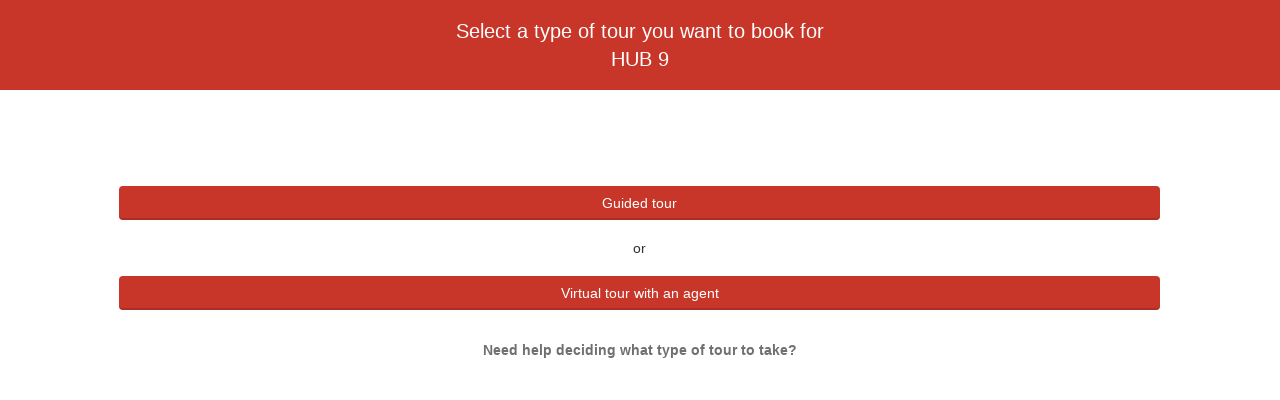

--- FILE ---
content_type: text/html; charset=UTF-8
request_url: https://www.myshowing.com/Holland_Residential/HUB_9/scheduletourwidget/AiLtj8LbjBLSeLgeS3/
body_size: 2405
content:
<!DOCTYPE html>
<html lang="en">
<head>
    <!-- Start Google Tag Manager -->
        <!-- End Google Tag Manager -->

    <!-- Start Adobe Analytics -->
    
    <!-- End Adobe Analytics -->

    <!-- Start Google Analytics -->
        <!-- End Google Analytics -->
    <meta charset="utf-8">
    <meta http-equiv="cache-control" content="max-age=0"/>
    <meta http-equiv="cache-control" content="no-cache"/>
    <meta http-equiv="expires" content="0"/>
    <meta http-equiv="expires" content="Tue, 01 Jan 1980 1:00:00 GMT"/>
    <meta http-equiv="pragma" content="no-cache"/>
    <title>MyShowing.com</title>
    <meta name="description" content="MyShowing.com">
    <meta name="viewport" content="width=device-width, initial-scale=1, maximum-scale=1">
    <!-- Instructs the Googlebot to not index the web page's including the links present on the webpage. -->
    <meta name="robots" content="noindex, nofollow">
    <link rel="stylesheet" href="/css/plugin.css">
    <link rel="stylesheet" href="/css/bootstrap.css">
    <link rel="stylesheet" href="https://ajax.googleapis.com/ajax/libs/jqueryui/1.11.4/themes/smoothness/jquery-ui.css">
    <link href="//cdnjs.cloudflare.com/ajax/libs/font-awesome/4.4.0/css/font-awesome.css" rel="stylesheet">
    <link rel="stylesheet" href="/css/font.css">
    <link rel="stylesheet" href="/css/ada_datepicker.css">
    <link rel="stylesheet" href="/css/scheduler/scheduler.css">
            <script src="https://www.unpkg.com/iframe-resizer@4.3.9/js/iframeResizer.contentWindow.js"></script>
        <script src="/js/jquery.min.js"></script>
    <script src="https://ajax.googleapis.com/ajax/libs/jqueryui/1.11.4/jquery-ui.min.js"></script>
    <script src="/js/bootstrap.js"></script>
    <script src="/js/fuelux/fuelux.js"></script>
    <script src="/js/inputmaskphone/jquery.inputmask.bundle.js"></script>
    <script src="/js/properties/calender-event/fullcalendar.min.js"></script>
    <script src="https://apis.google.com/js/platform.js" async defer></script>
    <script src="https://apis.google.com/js/api:client.js"></script>
    <script src="https://js.stripe.com/v3/"></script>
    <script type="text/javascript" src="https://cdn-us.trustev.com/trustev.min.js"></script>
    <script src="https://cdnjs.cloudflare.com/ajax/libs/dompurify/2.3.2/purify.min.js"></script>
            <script src="/js/scheduler/scheduler_self_guided_tour.js?1768289553"></script>
        <script src="/js/scheduler/scheduler_guided_tour.js?1768289553"></script>
        
        <script src="/js/jquery.validate.min.js" defer="defer"></script>
    <script type="text/javascript">
    var csrfToken = '';
    let fetchOptions = '';
    let abbreviation = "Holland Residential";  // Ticket CRM-10421 : This variable is getting use everywhere and this file also included everywhere. Do not remove this variable and do not exclude this file. 
    $(document).ready(function () {
        $.ajaxSetup({
            headers: {
                "X-CSRF-Token": csrfToken
            }
        });
        fetchOptions = {
            method: "Post",
            headers: {
                "X-CSRF-Token": csrfToken
            },
        }
        if ($('form').length) {
            $('form').each(function () {
                var checkToken = $(this).find("input[name='_csrfToken']");
                if (checkToken.length == 0)
                    $(this).append('<input type="hidden" name="_csrfToken" value="' + csrfToken + '">');
            });
        }
    });
</script>
</head>
<body>
<div id="analytic" gaToken="" class="hide"></div>

    <main>
        <div id="sheduleATourContainer_id" class="GT-1 SGT-" data-unique_session_id="" data-awl_id="">
                                <!--When both the Tours (Guided + Self Guided) are enabled -->
                                            <section id="gt_sgt_section">
                            <div class="resheduleTourContainer">
                                <div
                                    class="gt-header sheduleTourheader"
                                    style="color:#ffffff;background-color:#c83629;">
                                    <div class="headline" tabindex="0">Select a type of tour you want to book for
                                        <br>HUB 9</div>
                                </div>
                                <div id="parentContainer" class="col-lg-12">
                                    <div class="col-md-10 col-center-block" id="tourTypes">
                                        <div class="scheduleTourTab scheduleTourTab0 btn-container">
                                            <div id="tour_type_content" class="scheduler_content">
                                                                                                                                                                                                                                                                                                                                                            <button type="button" id="gt_btn"
                                                            class="btn btn-blue btn-block btn-tour-type" data-tourtype="gt" data-externallink ="0" data-sourceid="">Guided tour</button>
                                                     or 
                                                    <!-- Help Text Content Build-Up-->
                                                                                                        
                                                                                                                                                                                                                                                                <button type="button" id="vgt_btn"
                                                            class="btn btn-blue btn-block btn-tour-type" data-tourtype="vgt" data-externallink ="0" data-sourceid="">Virtual tour with an agent</button>
                                                    
                                                    <!-- Help Text Content Build-Up-->
                                                                                                        
                                                                                                                                                    <p id="help_tour_type" class="help_tour_type"><a href="javascript:void(0)">Need
                                                        help deciding what type of tour to take?</a></p>

                                            </div>
                                            <div id="tour_type_info_content" class="tour_type_info hide">
                                                <div id="back_tour_type_info" class="back_tour_type_info"><a
                                                        href="javascript:;" aria-label="Back to tour selection"><i
                                                            class="fa fa-long-arrow-left" aria-hidden="true"></i>&nbsp;&nbsp;<b>Back</b></a>
                                                </div>
                                                <div class="scheduler_content">
                                                    <p><b>Guided tour:</b>&nbsp;A leasing agent will accompany you and guide you through the entire tour</p><p><b>Virtual tour with an agent:</b>&nbsp;A leasing agent will show you a tour through a video call so you don't have to be at the property physically</p>
                                                </div>
                                            </div>
                                        </div>
                                    </div>
                                </div>
                            </div>
                        </section>
                    
                    <div class="tour_type_section">
                    </div>
                    <!-- Load Contact Form -->
                    <section id="contact_info" class = "hide ">
                                            </section>

                            </div>
    </main>

<style>
    .btn-blue {
        color: #ffffff;
        background-color: #c83629;
    }

    .btn-blue:hover {
        color: #ffffff;
        background-color: #54555c;
    }
</style>
<script src="/js/custom_ada.js"></script>
<script src="/js/app.js" defer="defer"></script>
<script src="/js/scheduler/scheduler.js"></script>
<script>
    Scheduler.externalSgt = "";
    Scheduler.source_id = "AiLtj8LbjBLSeLgeS3";
    Scheduler.desiredTourTime = "";
    Scheduler.desiredTourToTime = "";
    Scheduler.desiredAppointmentDay = "Thu";
    Scheduler.desiredAppointmentDate = "01";
    Scheduler.desireAppointmentMonth = "Jan";
    Scheduler.loadBasicData("//www.myshowing.com/",
        "Holland Residential",
        "HUB 9");
    Scheduler.embeddedInIframe = Scheduler.isEmbeddedInIframe();
    Scheduler.desiredTourDate = "";
    Scheduler.prospectFirstName = "";
    Scheduler.prospectLastName = "";
    Scheduler.prospectPhoneNumber = "";
    Scheduler.prospectEmail = "";
    Scheduler.aiChatOrigin = "";
    Scheduler.contactId = "";
    Scheduler.guestCardId = "";
    Scheduler.moveInDate = "";
    Scheduler.strAssistedFlag = "";
    Scheduler.isAIChat = "";
    Scheduler.strReferralSourceId = "";
    Scheduler.accessWidgetLeadId = "";
    Scheduler.externalLink = {"sgt":"","gt":"","vgt":""};
    Scheduler.internalGaId = "";
    
</script>
<script>
                    </script>
</body>
<!-- Start Google Tag Manager (noscript) -->
<!-- End Google Tag Manager (noscript) -->
</html>


--- FILE ---
content_type: application/javascript; charset=utf-8
request_url: https://cdnjs.cloudflare.com/ajax/libs/dompurify/2.3.2/purify.min.js
body_size: 6015
content:
/*! @license DOMPurify 2.3.2 | (c) Cure53 and other contributors | Released under the Apache license 2.0 and Mozilla Public License 2.0 | github.com/cure53/DOMPurify/blob/2.3.2/LICENSE */
!function(e,t){"object"==typeof exports&&"undefined"!=typeof module?module.exports=t():"function"==typeof define&&define.amd?define(t):(e=e||self).DOMPurify=t()}(this,(function(){"use strict";var e=Object.hasOwnProperty,t=Object.setPrototypeOf,n=Object.isFrozen,r=Object.getPrototypeOf,o=Object.getOwnPropertyDescriptor,i=Object.freeze,a=Object.seal,l=Object.create,c="undefined"!=typeof Reflect&&Reflect,s=c.apply,u=c.construct;s||(s=function(e,t,n){return e.apply(t,n)}),i||(i=function(e){return e}),a||(a=function(e){return e}),u||(u=function(e,t){return new(Function.prototype.bind.apply(e,[null].concat(function(e){if(Array.isArray(e)){for(var t=0,n=Array(e.length);t<e.length;t++)n[t]=e[t];return n}return Array.from(e)}(t))))});var m,f=x(Array.prototype.forEach),d=x(Array.prototype.pop),p=x(Array.prototype.push),h=x(String.prototype.toLowerCase),g=x(String.prototype.match),y=x(String.prototype.replace),v=x(String.prototype.indexOf),b=x(String.prototype.trim),T=x(RegExp.prototype.test),A=(m=TypeError,function(){for(var e=arguments.length,t=Array(e),n=0;n<e;n++)t[n]=arguments[n];return u(m,t)});function x(e){return function(t){for(var n=arguments.length,r=Array(n>1?n-1:0),o=1;o<n;o++)r[o-1]=arguments[o];return s(e,t,r)}}function S(e,r){t&&t(e,null);for(var o=r.length;o--;){var i=r[o];if("string"==typeof i){var a=h(i);a!==i&&(n(r)||(r[o]=a),i=a)}e[i]=!0}return e}function w(t){var n=l(null),r=void 0;for(r in t)s(e,t,[r])&&(n[r]=t[r]);return n}function E(e,t){for(;null!==e;){var n=o(e,t);if(n){if(n.get)return x(n.get);if("function"==typeof n.value)return x(n.value)}e=r(e)}return function(e){return console.warn("fallback value for",e),null}}var R=i(["a","abbr","acronym","address","area","article","aside","audio","b","bdi","bdo","big","blink","blockquote","body","br","button","canvas","caption","center","cite","code","col","colgroup","content","data","datalist","dd","decorator","del","details","dfn","dialog","dir","div","dl","dt","element","em","fieldset","figcaption","figure","font","footer","form","h1","h2","h3","h4","h5","h6","head","header","hgroup","hr","html","i","img","input","ins","kbd","label","legend","li","main","map","mark","marquee","menu","menuitem","meter","nav","nobr","ol","optgroup","option","output","p","picture","pre","progress","q","rp","rt","ruby","s","samp","section","select","shadow","small","source","spacer","span","strike","strong","style","sub","summary","sup","table","tbody","td","template","textarea","tfoot","th","thead","time","tr","track","tt","u","ul","var","video","wbr"]),_=i(["svg","a","altglyph","altglyphdef","altglyphitem","animatecolor","animatemotion","animatetransform","circle","clippath","defs","desc","ellipse","filter","font","g","glyph","glyphref","hkern","image","line","lineargradient","marker","mask","metadata","mpath","path","pattern","polygon","polyline","radialgradient","rect","stop","style","switch","symbol","text","textpath","title","tref","tspan","view","vkern"]),N=i(["feBlend","feColorMatrix","feComponentTransfer","feComposite","feConvolveMatrix","feDiffuseLighting","feDisplacementMap","feDistantLight","feFlood","feFuncA","feFuncB","feFuncG","feFuncR","feGaussianBlur","feMerge","feMergeNode","feMorphology","feOffset","fePointLight","feSpecularLighting","feSpotLight","feTile","feTurbulence"]),D=i(["animate","color-profile","cursor","discard","fedropshadow","feimage","font-face","font-face-format","font-face-name","font-face-src","font-face-uri","foreignobject","hatch","hatchpath","mesh","meshgradient","meshpatch","meshrow","missing-glyph","script","set","solidcolor","unknown","use"]),k=i(["math","menclose","merror","mfenced","mfrac","mglyph","mi","mlabeledtr","mmultiscripts","mn","mo","mover","mpadded","mphantom","mroot","mrow","ms","mspace","msqrt","mstyle","msub","msup","msubsup","mtable","mtd","mtext","mtr","munder","munderover"]),O=i(["maction","maligngroup","malignmark","mlongdiv","mscarries","mscarry","msgroup","mstack","msline","msrow","semantics","annotation","annotation-xml","mprescripts","none"]),M=i(["#text"]),L=i(["accept","action","align","alt","autocapitalize","autocomplete","autopictureinpicture","autoplay","background","bgcolor","border","capture","cellpadding","cellspacing","checked","cite","class","clear","color","cols","colspan","controls","controlslist","coords","crossorigin","datetime","decoding","default","dir","disabled","disablepictureinpicture","disableremoteplayback","download","draggable","enctype","enterkeyhint","face","for","headers","height","hidden","high","href","hreflang","id","inputmode","integrity","ismap","kind","label","lang","list","loading","loop","low","max","maxlength","media","method","min","minlength","multiple","muted","name","noshade","novalidate","nowrap","open","optimum","pattern","placeholder","playsinline","poster","preload","pubdate","radiogroup","readonly","rel","required","rev","reversed","role","rows","rowspan","spellcheck","scope","selected","shape","size","sizes","span","srclang","start","src","srcset","step","style","summary","tabindex","title","translate","type","usemap","valign","value","width","xmlns","slot"]),F=i(["accent-height","accumulate","additive","alignment-baseline","ascent","attributename","attributetype","azimuth","basefrequency","baseline-shift","begin","bias","by","class","clip","clippathunits","clip-path","clip-rule","color","color-interpolation","color-interpolation-filters","color-profile","color-rendering","cx","cy","d","dx","dy","diffuseconstant","direction","display","divisor","dur","edgemode","elevation","end","fill","fill-opacity","fill-rule","filter","filterunits","flood-color","flood-opacity","font-family","font-size","font-size-adjust","font-stretch","font-style","font-variant","font-weight","fx","fy","g1","g2","glyph-name","glyphref","gradientunits","gradienttransform","height","href","id","image-rendering","in","in2","k","k1","k2","k3","k4","kerning","keypoints","keysplines","keytimes","lang","lengthadjust","letter-spacing","kernelmatrix","kernelunitlength","lighting-color","local","marker-end","marker-mid","marker-start","markerheight","markerunits","markerwidth","maskcontentunits","maskunits","max","mask","media","method","mode","min","name","numoctaves","offset","operator","opacity","order","orient","orientation","origin","overflow","paint-order","path","pathlength","patterncontentunits","patterntransform","patternunits","points","preservealpha","preserveaspectratio","primitiveunits","r","rx","ry","radius","refx","refy","repeatcount","repeatdur","restart","result","rotate","scale","seed","shape-rendering","specularconstant","specularexponent","spreadmethod","startoffset","stddeviation","stitchtiles","stop-color","stop-opacity","stroke-dasharray","stroke-dashoffset","stroke-linecap","stroke-linejoin","stroke-miterlimit","stroke-opacity","stroke","stroke-width","style","surfacescale","systemlanguage","tabindex","targetx","targety","transform","text-anchor","text-decoration","text-rendering","textlength","type","u1","u2","unicode","values","viewbox","visibility","version","vert-adv-y","vert-origin-x","vert-origin-y","width","word-spacing","wrap","writing-mode","xchannelselector","ychannelselector","x","x1","x2","xmlns","y","y1","y2","z","zoomandpan"]),I=i(["accent","accentunder","align","bevelled","close","columnsalign","columnlines","columnspan","denomalign","depth","dir","display","displaystyle","encoding","fence","frame","height","href","id","largeop","length","linethickness","lspace","lquote","mathbackground","mathcolor","mathsize","mathvariant","maxsize","minsize","movablelimits","notation","numalign","open","rowalign","rowlines","rowspacing","rowspan","rspace","rquote","scriptlevel","scriptminsize","scriptsizemultiplier","selection","separator","separators","stretchy","subscriptshift","supscriptshift","symmetric","voffset","width","xmlns"]),C=i(["xlink:href","xml:id","xlink:title","xml:space","xmlns:xlink"]),z=a(/\{\{[\s\S]*|[\s\S]*\}\}/gm),H=a(/<%[\s\S]*|[\s\S]*%>/gm),U=a(/^data-[\-\w.\u00B7-\uFFFF]/),P=a(/^aria-[\-\w]+$/),j=a(/^(?:(?:(?:f|ht)tps?|mailto|tel|callto|cid|xmpp):|[^a-z]|[a-z+.\-]+(?:[^a-z+.\-:]|$))/i),B=a(/^(?:\w+script|data):/i),W=a(/[\u0000-\u0020\u00A0\u1680\u180E\u2000-\u2029\u205F\u3000]/g),G="function"==typeof Symbol&&"symbol"==typeof Symbol.iterator?function(e){return typeof e}:function(e){return e&&"function"==typeof Symbol&&e.constructor===Symbol&&e!==Symbol.prototype?"symbol":typeof e};function q(e){if(Array.isArray(e)){for(var t=0,n=Array(e.length);t<e.length;t++)n[t]=e[t];return n}return Array.from(e)}var Y=function(){return"undefined"==typeof window?null:window},K=function(e,t){if("object"!==(void 0===e?"undefined":G(e))||"function"!=typeof e.createPolicy)return null;var n=null,r="data-tt-policy-suffix";t.currentScript&&t.currentScript.hasAttribute(r)&&(n=t.currentScript.getAttribute(r));var o="dompurify"+(n?"#"+n:"");try{return e.createPolicy(o,{createHTML:function(e){return e}})}catch(e){return console.warn("TrustedTypes policy "+o+" could not be created."),null}};return function e(){var t=arguments.length>0&&void 0!==arguments[0]?arguments[0]:Y(),n=function(t){return e(t)};if(n.version="2.3.2",n.removed=[],!t||!t.document||9!==t.document.nodeType)return n.isSupported=!1,n;var r=t.document,o=t.document,a=t.DocumentFragment,l=t.HTMLTemplateElement,c=t.Node,s=t.Element,u=t.NodeFilter,m=t.NamedNodeMap,x=void 0===m?t.NamedNodeMap||t.MozNamedAttrMap:m,V=t.Text,X=t.Comment,$=t.DOMParser,Z=t.trustedTypes,J=s.prototype,Q=E(J,"cloneNode"),ee=E(J,"nextSibling"),te=E(J,"childNodes"),ne=E(J,"parentNode");if("function"==typeof l){var re=o.createElement("template");re.content&&re.content.ownerDocument&&(o=re.content.ownerDocument)}var oe=K(Z,r),ie=oe&&ze?oe.createHTML(""):"",ae=o,le=ae.implementation,ce=ae.createNodeIterator,se=ae.createDocumentFragment,ue=ae.getElementsByTagName,me=r.importNode,fe={};try{fe=w(o).documentMode?o.documentMode:{}}catch(e){}var de={};n.isSupported="function"==typeof ne&&le&&void 0!==le.createHTMLDocument&&9!==fe;var pe=z,he=H,ge=U,ye=P,ve=B,be=W,Te=j,Ae=null,xe=S({},[].concat(q(R),q(_),q(N),q(k),q(M))),Se=null,we=S({},[].concat(q(L),q(F),q(I),q(C))),Ee=null,Re=null,_e=!0,Ne=!0,De=!1,ke=!1,Oe=!1,Me=!1,Le=!1,Fe=!1,Ie=!1,Ce=!0,ze=!1,He=!0,Ue=!0,Pe=!1,je={},Be=null,We=S({},["annotation-xml","audio","colgroup","desc","foreignobject","head","iframe","math","mi","mn","mo","ms","mtext","noembed","noframes","noscript","plaintext","script","style","svg","template","thead","title","video","xmp"]),Ge=null,qe=S({},["audio","video","img","source","image","track"]),Ye=null,Ke=S({},["alt","class","for","id","label","name","pattern","placeholder","role","summary","title","value","style","xmlns"]),Ve="http://www.w3.org/1998/Math/MathML",Xe="http://www.w3.org/2000/svg",$e="http://www.w3.org/1999/xhtml",Ze=$e,Je=!1,Qe=void 0,et=["application/xhtml+xml","text/html"],tt="text/html",nt=void 0,rt=null,ot=o.createElement("form"),it=function(e){rt&&rt===e||(e&&"object"===(void 0===e?"undefined":G(e))||(e={}),e=w(e),Ae="ALLOWED_TAGS"in e?S({},e.ALLOWED_TAGS):xe,Se="ALLOWED_ATTR"in e?S({},e.ALLOWED_ATTR):we,Ye="ADD_URI_SAFE_ATTR"in e?S(w(Ke),e.ADD_URI_SAFE_ATTR):Ke,Ge="ADD_DATA_URI_TAGS"in e?S(w(qe),e.ADD_DATA_URI_TAGS):qe,Be="FORBID_CONTENTS"in e?S({},e.FORBID_CONTENTS):We,Ee="FORBID_TAGS"in e?S({},e.FORBID_TAGS):{},Re="FORBID_ATTR"in e?S({},e.FORBID_ATTR):{},je="USE_PROFILES"in e&&e.USE_PROFILES,_e=!1!==e.ALLOW_ARIA_ATTR,Ne=!1!==e.ALLOW_DATA_ATTR,De=e.ALLOW_UNKNOWN_PROTOCOLS||!1,ke=e.SAFE_FOR_TEMPLATES||!1,Oe=e.WHOLE_DOCUMENT||!1,Fe=e.RETURN_DOM||!1,Ie=e.RETURN_DOM_FRAGMENT||!1,Ce=!1!==e.RETURN_DOM_IMPORT,ze=e.RETURN_TRUSTED_TYPE||!1,Le=e.FORCE_BODY||!1,He=!1!==e.SANITIZE_DOM,Ue=!1!==e.KEEP_CONTENT,Pe=e.IN_PLACE||!1,Te=e.ALLOWED_URI_REGEXP||Te,Ze=e.NAMESPACE||$e,Qe=e.PARSER_MEDIA_TYPE in et?e.PARSER_MEDIA_TYPE:tt,nt="application/xhtml+xml"===Qe?function(e){return e}:h,ke&&(Ne=!1),Ie&&(Fe=!0),je&&(Ae=S({},[].concat(q(M))),Se=[],!0===je.html&&(S(Ae,R),S(Se,L)),!0===je.svg&&(S(Ae,_),S(Se,F),S(Se,C)),!0===je.svgFilters&&(S(Ae,N),S(Se,F),S(Se,C)),!0===je.mathMl&&(S(Ae,k),S(Se,I),S(Se,C))),e.ADD_TAGS&&(Ae===xe&&(Ae=w(Ae)),S(Ae,e.ADD_TAGS)),e.ADD_ATTR&&(Se===we&&(Se=w(Se)),S(Se,e.ADD_ATTR)),e.ADD_URI_SAFE_ATTR&&S(Ye,e.ADD_URI_SAFE_ATTR),e.FORBID_CONTENTS&&(Be===We&&(Be=w(Be)),S(Be,e.FORBID_CONTENTS)),Ue&&(Ae["#text"]=!0),Oe&&S(Ae,["html","head","body"]),Ae.table&&(S(Ae,["tbody"]),delete Ee.tbody),i&&i(e),rt=e)},at=S({},["mi","mo","mn","ms","mtext"]),lt=S({},["foreignobject","desc","title","annotation-xml"]),ct=S({},_);S(ct,N),S(ct,D);var st=S({},k);S(st,O);var ut=function(e){var t=ne(e);t&&t.tagName||(t={namespaceURI:$e,tagName:"template"});var n=h(e.tagName),r=h(t.tagName);if(e.namespaceURI===Xe)return t.namespaceURI===$e?"svg"===n:t.namespaceURI===Ve?"svg"===n&&("annotation-xml"===r||at[r]):Boolean(ct[n]);if(e.namespaceURI===Ve)return t.namespaceURI===$e?"math"===n:t.namespaceURI===Xe?"math"===n&&lt[r]:Boolean(st[n]);if(e.namespaceURI===$e){if(t.namespaceURI===Xe&&!lt[r])return!1;if(t.namespaceURI===Ve&&!at[r])return!1;var o=S({},["title","style","font","a","script"]);return!st[n]&&(o[n]||!ct[n])}return!1},mt=function(e){p(n.removed,{element:e});try{e.parentNode.removeChild(e)}catch(t){try{e.outerHTML=ie}catch(t){e.remove()}}},ft=function(e,t){try{p(n.removed,{attribute:t.getAttributeNode(e),from:t})}catch(e){p(n.removed,{attribute:null,from:t})}if(t.removeAttribute(e),"is"===e&&!Se[e])if(Fe||Ie)try{mt(t)}catch(e){}else try{t.setAttribute(e,"")}catch(e){}},dt=function(e){var t=void 0,n=void 0;if(Le)e="<remove></remove>"+e;else{var r=g(e,/^[\r\n\t ]+/);n=r&&r[0]}"application/xhtml+xml"===Qe&&(e='<html xmlns="http://www.w3.org/1999/xhtml"><head></head><body>'+e+"</body></html>");var i=oe?oe.createHTML(e):e;if(Ze===$e)try{t=(new $).parseFromString(i,Qe)}catch(e){}if(!t||!t.documentElement){t=le.createDocument(Ze,"template",null);try{t.documentElement.innerHTML=Je?"":i}catch(e){}}var a=t.body||t.documentElement;return e&&n&&a.insertBefore(o.createTextNode(n),a.childNodes[0]||null),Ze===$e?ue.call(t,Oe?"html":"body")[0]:Oe?t.documentElement:a},pt=function(e){return ce.call(e.ownerDocument||e,e,u.SHOW_ELEMENT|u.SHOW_COMMENT|u.SHOW_TEXT,null,!1)},ht=function(e){return!(e instanceof V||e instanceof X)&&!("string"==typeof e.nodeName&&"string"==typeof e.textContent&&"function"==typeof e.removeChild&&e.attributes instanceof x&&"function"==typeof e.removeAttribute&&"function"==typeof e.setAttribute&&"string"==typeof e.namespaceURI&&"function"==typeof e.insertBefore)},gt=function(e){return"object"===(void 0===c?"undefined":G(c))?e instanceof c:e&&"object"===(void 0===e?"undefined":G(e))&&"number"==typeof e.nodeType&&"string"==typeof e.nodeName},yt=function(e,t,r){de[e]&&f(de[e],(function(e){e.call(n,t,r,rt)}))},vt=function(e){var t=void 0;if(yt("beforeSanitizeElements",e,null),ht(e))return mt(e),!0;if(g(e.nodeName,/[\u0080-\uFFFF]/))return mt(e),!0;var r=nt(e.nodeName);if(yt("uponSanitizeElement",e,{tagName:r,allowedTags:Ae}),!gt(e.firstElementChild)&&(!gt(e.content)||!gt(e.content.firstElementChild))&&T(/<[/\w]/g,e.innerHTML)&&T(/<[/\w]/g,e.textContent))return mt(e),!0;if("select"===r&&T(/<template/i,e.innerHTML))return mt(e),!0;if(!Ae[r]||Ee[r]){if(Ue&&!Be[r]){var o=ne(e)||e.parentNode,i=te(e)||e.childNodes;if(i&&o)for(var a=i.length-1;a>=0;--a)o.insertBefore(Q(i[a],!0),ee(e))}return mt(e),!0}return e instanceof s&&!ut(e)?(mt(e),!0):"noscript"!==r&&"noembed"!==r||!T(/<\/no(script|embed)/i,e.innerHTML)?(ke&&3===e.nodeType&&(t=e.textContent,t=y(t,pe," "),t=y(t,he," "),e.textContent!==t&&(p(n.removed,{element:e.cloneNode()}),e.textContent=t)),yt("afterSanitizeElements",e,null),!1):(mt(e),!0)},bt=function(e,t,n){if(He&&("id"===t||"name"===t)&&(n in o||n in ot))return!1;if(Ne&&!Re[t]&&T(ge,t));else if(_e&&T(ye,t));else{if(!Se[t]||Re[t])return!1;if(Ye[t]);else if(T(Te,y(n,be,"")));else if("src"!==t&&"xlink:href"!==t&&"href"!==t||"script"===e||0!==v(n,"data:")||!Ge[e]){if(De&&!T(ve,y(n,be,"")));else if(n)return!1}else;}return!0},Tt=function(e){var t=void 0,r=void 0,o=void 0,i=void 0;yt("beforeSanitizeAttributes",e,null);var a=e.attributes;if(a){var l={attrName:"",attrValue:"",keepAttr:!0,allowedAttributes:Se};for(i=a.length;i--;){var c=t=a[i],s=c.name,u=c.namespaceURI;if(r=b(t.value),o=nt(s),l.attrName=o,l.attrValue=r,l.keepAttr=!0,l.forceKeepAttr=void 0,yt("uponSanitizeAttribute",e,l),r=l.attrValue,!l.forceKeepAttr&&(ft(s,e),l.keepAttr))if(T(/\/>/i,r))ft(s,e);else{ke&&(r=y(r,pe," "),r=y(r,he," "));var m=nt(e.nodeName);if(bt(m,o,r))try{u?e.setAttributeNS(u,s,r):e.setAttribute(s,r),d(n.removed)}catch(e){}}}yt("afterSanitizeAttributes",e,null)}},At=function e(t){var n=void 0,r=pt(t);for(yt("beforeSanitizeShadowDOM",t,null);n=r.nextNode();)yt("uponSanitizeShadowNode",n,null),vt(n)||(n.content instanceof a&&e(n.content),Tt(n));yt("afterSanitizeShadowDOM",t,null)};return n.sanitize=function(e,o){var i=void 0,l=void 0,s=void 0,u=void 0,m=void 0;if((Je=!e)&&(e="\x3c!--\x3e"),"string"!=typeof e&&!gt(e)){if("function"!=typeof e.toString)throw A("toString is not a function");if("string"!=typeof(e=e.toString()))throw A("dirty is not a string, aborting")}if(!n.isSupported){if("object"===G(t.toStaticHTML)||"function"==typeof t.toStaticHTML){if("string"==typeof e)return t.toStaticHTML(e);if(gt(e))return t.toStaticHTML(e.outerHTML)}return e}if(Me||it(o),n.removed=[],"string"==typeof e&&(Pe=!1),Pe);else if(e instanceof c)1===(l=(i=dt("\x3c!----\x3e")).ownerDocument.importNode(e,!0)).nodeType&&"BODY"===l.nodeName||"HTML"===l.nodeName?i=l:i.appendChild(l);else{if(!Fe&&!ke&&!Oe&&-1===e.indexOf("<"))return oe&&ze?oe.createHTML(e):e;if(!(i=dt(e)))return Fe?null:ie}i&&Le&&mt(i.firstChild);for(var f=pt(Pe?e:i);s=f.nextNode();)3===s.nodeType&&s===u||vt(s)||(s.content instanceof a&&At(s.content),Tt(s),u=s);if(u=null,Pe)return e;if(Fe){if(Ie)for(m=se.call(i.ownerDocument);i.firstChild;)m.appendChild(i.firstChild);else m=i;return Ce&&(m=me.call(r,m,!0)),m}var d=Oe?i.outerHTML:i.innerHTML;return ke&&(d=y(d,pe," "),d=y(d,he," ")),oe&&ze?oe.createHTML(d):d},n.setConfig=function(e){it(e),Me=!0},n.clearConfig=function(){rt=null,Me=!1},n.isValidAttribute=function(e,t,n){rt||it({});var r=nt(e),o=nt(t);return bt(r,o,n)},n.addHook=function(e,t){"function"==typeof t&&(de[e]=de[e]||[],p(de[e],t))},n.removeHook=function(e){de[e]&&d(de[e])},n.removeHooks=function(e){de[e]&&(de[e]=[])},n.removeAllHooks=function(){de={}},n}()}));
//# sourceMappingURL=purify.min.js.map


--- FILE ---
content_type: text/javascript
request_url: https://www.myshowing.com/js/scheduler/scheduler_self_guided_tour.js?1768289553
body_size: 222804
content:
var SelfATourSchedularWidgetForm = function () {
    var casesCreated = false;
    var BASE_URL = '';
    var self_booking_status = false;
    var assigned_agent = '';
    var myshowing_self_booking = '';
    var prospect_id = '';
    var prospect_name = '';
    var case_comments = '';
    var strPropertyID = '';
    var strPropPhasePropertyID = '';
    var strPropertyName = '';
    var strAccountID = '';
    var strAccountName = '';
    var property_status = '';
    var default_appointment_length = '';
    var appoinment_date = '';
    var strAppointmentFromTime = '';
    var strAppointmentToTime = '';
    var strCaseID = '';
    var strCaseSfid = '';
    var available_slots = '';
    var source_id = '';
    var property_longer_available = true;
    var strPhaseIsSGT = '';
    var strPhaseNumberOfToursPF = '';
    var strAppointmentDate = '';
    var strUserID = '';
    var strUserSfid = '';
    var strUserName = '';
    var strUserLastName = '';
    var strUserFirstName = '';
    var strUserEmail = '';
    var strUserAddress = '';
    var strUserState = '';
    var strUserCity = '';
    var strUserZipCode = '';
    var strUserPhone = '';
    var strIsPhoneVerified = false;
    var MAIN_URL = '';
    var strLockBoxNumber = '';
    var strLockBoxEventID = '';
    var strStripeCustomerCost = 0;
    var strChargeForAccessKey = '';
    var strStripePublishKey = '';
    var strLockBoxID = '';
    var strSourceID = '';
    var isAuthenticated = false;
    var strPropertyActiveStatus = 'No';
    var allowWithoutPayment = 0;
    var strStripeToken = '';
    var isSelfBooking = false;
    var intCurrentStep = 0;
    var multiFamilyFormType = '';
    var strUnitLockType = 'AugustLock';
    var strPropertyLockType = 'AugustLock';
    var strFloorPlanId = '';
    var objStripeResponse = null;
    var strTransUnionSessionID = '';
    var isStripeIdentityVerified = false;
    var strTransUnionVerificationSetting = '';
    var boolStripeVerification = false;
    var isTransunionVerificationDone = false;
    var strSelectedUnit = '';
    var strControlledAccessProperty = false;
    var strUnitName = '';
    var strAssistedFlag = 0;
    var strUnitFromUnitRow = '';
    var strUnitLockBoxNumber = '';
    var strUnitLockBoxID = '';
    var strPropertyAddress = '';
    var strPropertyZipCode = '';
    var strPropertyState = '';
    var strPropertyCity = '';
    var strBillingAddress = '';
    var strBillingEmail = '';
    var strBillingCity = '';
    var strBillingZip = '';
    var authCode = '';
    var selectedUnitName = '';
    var boolSGTEnabledProperty = false;
    var remainigTour = 0;
    var allow_free = false;
    var boolCreateLBEvent = true;
    var strPropAccessCode = 0;
    var strUnitAccessCode = 0;
    var strUnitPartnerId = '';
    var strPropPartnerId = '';
    var strSgtToken = '';
    var boolIdVerificationPassed = true;
    var skipMyshowingRegistration = false;
    var boolExternalSgt = false;
    var intRetryCount = 0;
    var boolSgtPaymentEnabled = false;
    var strAppointmentID = '';
    var strFailedTransunion = '';
    var availabeSlotUnits ='';
    var boolReschedule = false;
    var previousAppointmentDate = '';
    var previousAppointmentFromTime = '';
    var previousAppointmentToTime = '';
    var boolRescheduledOnce = false;
    var sentriLocksType = ['SentriLock','SentriGuard'];
    var boolIsSmartRent = false;
    let moveInDateExceeds = false;
    let moveInDateValidationMsg = '';
    let strSgtClassification = '';
    let aiChatSelfTour = false;
    let availableunits = '';
    let viewType = '';
    let boolValidDate = false;
    let boolValidTime = false;
    let awlSfid = '';
    return {
        activeTab: 1,
        appointmentDate: '',
        appointmentMonth: '',
        appointmentDay: '',
        formType: '',
        number_of_tours_per_fee: '',
        strPropertyActiveStatus: '',
        selectedUnitName: '',
        strUnitName: '',
        strPropPhasePropertyID: '',
        strPhaseIsSGT: '',
        strPhaseNumberOfToursPF: '',
        strPropertyName: '',
        boolIdVerificationPassed: true,
        strSgtToken: '',
        skipMyshowingRegistration: false,
        intRetryCount: 0,
        boolSgtPaymentEnabled: false,
        strAppointmentID: '',
        strFailedTransunion: '',
        loadBasicData: function (baseUrl, accountId, accountName, propertyId, propertyName, propertyStatus, selfBookingStatus, availableSlots, sourceId, myshowingSelfBooking, strAssistedFlag) {
            property_id = propertyId;
            account_id = accountId;
            account_name = accountName;
            property_status = propertyStatus;
            SelfATourSchedularWidgetForm.self_booking_status = selfBookingStatus;
            SelfATourSchedularWidgetForm.strAssistedFlag = strAssistedFlag;
            available_slots = availableSlots;
            source_id = sourceId;
            SelfATourSchedularWidgetForm.myshowing_self_booking = myshowingSelfBooking;
            MAIN_URL = baseUrl;
            BASE_URL = baseUrl + Scheduler.getEncodeUri(abbreviation) + "/" + Scheduler.getEncodeUri(propertyName) + "/";
            ACCOUNT_BASE_URL = baseUrl + Scheduler.getEncodeUri(abbreviation) + "/";
            SelfATourSchedularWidgetForm.multiFamilyFormType = SelfATourSchedularWidgetForm.formType;
            SelfATourSchedularWidgetForm.strSgtClassification = (SelfATourSchedularWidgetForm.strAssistedFlag == "1") ? 'Assisted Access SGT' : 'Classic Access SGT';
        },
        errorShowHide: function (error, option = null) {
            if (error != "") {
                var MessageClass = 'alert-danger';
                if ("resendotp" == option) {
                    MessageClass = '';
                }
                var htm = '<div class="alert ' + MessageClass + '" role="alert" style="position: absolute; width:100%"><button class="close" data-dismiss="alert"  type="button" aria-label="Close"><i class="fa fa-times" aria-hidden="true"></i></button> ' + error + '</div>';
                $(".self_a_tour_error").html(htm).show();
                return true;
            } else {
                $(".self_a_tour_error").html('').hide();
                return false;
            }
        },
        headlineChange: function (headline) {
            $(".heading_text").html(headline);
        },
        stepChange: function (start_step) {
            var current_step = new_current_step_val = $("#current_step").val();
            if (current_step <= 2) {
                var new_current_step_val = parseInt(current_step) + 1;
                $("#current_step").val(new_current_step_val);
            }
            if (new_current_step_val >= 3) {
                $(".self_a_tour_page_next").hide();
            } else {
                $(".self_a_tour_page_next").html('Next');
            }
        },

        defaultTabLoad: function () {
            property_longer_available = (SelfATourSchedularWidgetForm.strPropertyActiveStatus == 'Yes' && (SelfATourSchedularWidgetForm.strPropertyActiveStatus == 'Yes' || SelfATourSchedularWidgetForm.self_booking_status == '1')) ? true : false;
            if (Scheduler.desiredTourDate!="" && Scheduler.desiredTourTime!="" &&  SelfATourSchedularWidgetForm.boolValidDate == 1 &&  SelfATourSchedularWidgetForm.boolValidTime == 1) {
                SelfATourSchedularWidgetForm.appointmentMonth = Scheduler.desireAppointmentMonth;
                SelfATourSchedularWidgetForm.appointmentDay = Scheduler.desiredAppointmentDay;
                SelfATourSchedularWidgetForm.appointmentDate  = Scheduler.desiredAppointmentDate;
                SelfATourSchedularWidgetForm.strAppointmentDate = Scheduler.desiredTourDate;
                appoinment_date = getDateNumber(Scheduler.desiredTourDate);
                if (1==Scheduler.strAssistedFlag){
                    agentids = SelfATourSchedularWidgetForm.autoSelectedAvailableAgents;
                    SelfATourSchedularWidgetForm.selectAppointmentSlot(appoinment_date, Scheduler.desiredTourTime, Scheduler.desiredTourToTime, '', agentids);
                } else {
                    unitids = SelfATourSchedularWidgetForm.autoSelectedAvailableUnits;
                    SelfATourSchedularWidgetForm.selectAppointmentSlot(appoinment_date, Scheduler.desiredTourTime, Scheduler.desiredTourToTime, unitids, '');
                    SelfATourSchedularWidgetForm.setWhen();
                }
                $('.self_a_tour_page_next').removeClass('disabled').attr('aria-disabled', 'false');
                $('.btnNext').removeAttr('disabled').attr('aria-disabled', 'false');
            } else {
                SelfATourSchedularWidgetForm.selectAppointmentSlot('', '', '', '','');
                SelfATourSchedularWidgetForm.appointmentDate = '';
                SelfATourSchedularWidgetForm.appointmentMonth = '';
                SelfATourSchedularWidgetForm.appointmentDay = '';
            }
            
            $(".self_a_tour_page_next").hide();
            SelfATourSchedularWidgetForm.isForRegistration = true;
        },
        changeTab: function (tab) {
            $(".self_a_tour_error").html('').hide();
            var newTab = tab + 1;
            SelfATourSchedularWidgetForm.activeTab = newTab;
            $(".selftourwidgetTab").addClass('hide');
            $(".selftourwidgetTab" + newTab).removeClass("hide");
            var headline = SelfATourSchedularWidgetForm.strPropertyName;
            if (newTab == 1) {
                $('.self_a_tour_page_back,.self_a_tour_widget_page_back').addClass('hide');
                $('.self_a_tour_page_next').html('Next').addClass('disabled').attr('aria-disabled', 'true');
                $(".selftourcustomMemoMessage").removeClass('hide');
                if( Scheduler.isSingleTour == true || true == SelfATourSchedularWidgetForm.boolExternalSgt || true ==SelfATourSchedularWidgetForm.boolIsSmartRent){
                    SelfATourWebForm.hideBackBtn(); 
                 } 
                headline = " Choose a time to tour <br>" + headline;
            } else if (newTab == 2) {
                if (1 == SelfATourSchedularWidgetForm.strAssistedFlag) {
                    headline = 'Guest Preferences';
                    $(document).find('.needtoaddclearfix').html('<div class="clearfix"><br/></div>');
                    SelfATourSchedularWidgetForm.desireChangeEvent();
                    $('.schedule_page_back').removeClass('hide');
                    $('.self_a_tour_page_next').html('Next').removeClass('disabled').attr('aria-disabled', 'false');
                    if ('' != Scheduler.moveInDate){
                       $('#datepicker').val(Scheduler.moveInDate)
                       if (Scheduler.isSingleTour == true) {
                           $('.self_a_tour_page_next').removeClass('disabled');
                           $('.self_a_tour_page_next').html('Next').removeAttr('disabled').removeClass('disabled').attr('aria-disabled', 'false'); 
                       }
                    }
                } else {
                    headline = "Select the unit you want to tour";
                    $(".selftourcustomMemoMessage").addClass('hide');
                    $('.self_a_tour_page_next').addClass('disabled').attr('aria-disabled', 'true');
                    $('.schedule_page_back').removeClass('hide');
                }
            } else if (newTab == 3) {
                if (property_longer_available == true) {
                    $('.self_a_tour_page_back,.self_a_tour_widget_page_back').removeClass('hide');
                }
                $(".passwords_signin").val('');
                $(".selftourcustomMemoMessage").addClass('hide');
                $('.self_a_tour_page_next').html('Next');
                $('.self_a_tour_page_next').css("display", "block");
                headline = 'Registration';
                $(".first_name").focus();
            } else if (newTab == 4) {
                headline = "Enter Information";
                $("#payment, #DigiCertClickID_1_qRt58j,#web_allow_without_payment,#processing_fees").removeClass('hide');
                $('.self_a_tour_page_next').removeClass('disabled').removeClass('hide').attr('aria-disabled', 'false');
                SelfATourSchedularWidgetForm.headlineChange(headline);
                $("#mf_billing_email_address").val(SelfATourSchedularWidgetForm.strUserEmail);
            } else if (5 == newTab) {
                if (false == SelfATourSchedularWidgetForm.isStripeIdentityVerified) {
                    $("#StripeIdentityDiv").addClass('hide');
                    $("#getAuthCode1").addClass('hide');
                    headline = "Verify Identity";
                    $("#DigiCertClickID_1_qRt58j").hide();
                    $(".self_a_tour_page_next").hide();
                } else {
                    $("#StripeIdentityDiv").addClass('hide');
                    $("#getAuthCode1").removeClass('hide');
                    headline = "Verify Phone Number";
                    $("#DigiCertClickID_1_qRt58j").hide();
                    $(".self_a_tour_page_next").hide();
                }
            } else if (6 == newTab) {
                if ("" != SelfATourSchedularWidgetForm.strTransUnionVerificationSetting && false == SelfATourSchedularWidgetForm.isTransunionVerificationDone) {
                    headline = "Transunion Verification";
                    $(".selftourwidgetTab" + tab).removeClass("hide");
                    $("#getAuthCode1").addClass('hide');
                    $("#showAuthCode1").addClass('hide');
                    $("#resetPhoneNumber").addClass('hide');
                    if (false == SelfATourSchedularWidgetForm.isStripeIdentityVerified) {
                        $("#StripeIdentityDiv").removeClass('hide');
                    } else {
                        $("#StripeIdentityDiv").addClass('hide');
                    }
                    // The logic of having mailing adderess
                    if (
                        !SelfATourSchedularWidgetForm.strUserAddress || !SelfATourSchedularWidgetForm.strUserState || !SelfATourSchedularWidgetForm.strUserCity || !SelfATourSchedularWidgetForm.strUserZipCode
                    ) {
                        $("#StripeIdentityDiv").addClass('hide');
                        $("#dyn_transUnion").removeClass('hide');
                    } else {
                        $(".transunion").removeClass('hide');
                        $("#progressBar,#progressBar_main").removeClass('hide');
                        SelfATourSchedularWidgetForm.checkTransUnionSetting();
                    }
                } else {
                    SelfATourSchedularWidgetForm.confirmBooking();
                }
            } else if (newTab == 7) {
                if (property_longer_available == true) {
                    //$('.self_a_tour_page_back,.self_a_tour_widget_page_back').removeClass('hide');
                    headline = '';
                    if (SelfATourSchedularWidgetForm.moveInDateExceeds == true) {
                        headline += SelfATourSchedularWidgetForm.strPropertyName; 
                    } else {
                        if (SelfATourSchedularWidgetForm.boolReschedule === true) {
                            headline += '<span style="font-size:20px;">Your self-guided tour is rescheduled!</span><br>';
                        } else {
                            headline += '<span style="font-size:25px;">Thank You!</span><br>Your tour has been booked';
                        }
                    }
                    if (true == SelfATourSchedularWidgetForm.strControlledAccessProperty) {
                        SelfATourSchedularWidgetForm.setWhen();
                        $("#time_address").removeClass('hide');
                    }
                }
                $(".selftourcustomMemoMessage").addClass('hide');
                if ("undefined" != typeof uaId && false == SelfATourSchedularWidgetForm.boolExternalSgt) {
                    Analytics.gaEvent('Access Scheduler', 'AnyoneHome_ShowingScheduled', {'showing_type': 'self_guided_tour', 'sgt_classification': SelfATourSchedularWidgetForm.strSgtClassification});
                }
                if (Scheduler.isEmbeddedInIframe() && ('parentIFrame' in window)) {
                    let guestCardId = SelfATourSchedularWidgetForm.strCaseSfid ? SelfATourSchedularWidgetForm.strCaseSfid : SelfATourSchedularWidgetForm.strCaseID;
                    Scheduler.sendTourDetailsToParentIframe('self_guided_tour', SelfATourSchedularWidgetForm.strAppointmentFromTime, SelfATourSchedularWidgetForm.strAppointmentDate, SelfATourSchedularWidgetForm.strUserFirstName, guestCardId,SelfATourSchedularWidgetForm.strAppointmentID, SelfATourSchedularWidgetForm.awlSfid);
                }
            } else if (newTab == 8) {
                headline = 'Your self-guided tour has been booked';
                $('.self_a_tour_page_back,.self_a_tour_widget_page_back').removeClass('hide');
                //var whenText = "";
                //$(".whenDayDateTime").html(whenText);
                $(".selftourcustomMemoMessage").addClass('hide');
            } else if (newTab == 11) {
                headline = '<h3>Hi '+SelfATourSchedularWidgetForm.strUserFirstName+'!</h3><span>It looks like you already booked an appointment</span>';
            }
            SelfATourSchedularWidgetForm.headlineChange(headline);
        },
        setWhen: function () {
            var appointmentdate = SelfATourSchedularWidgetForm.appointmentDate;
            if (SelfATourSchedularWidgetForm.appointmentDate == 1 || SelfATourSchedularWidgetForm.appointmentDate == 21 || SelfATourSchedularWidgetForm.appointmentDate == 31) {
                appointmentdate += 'st';
            } else if (SelfATourSchedularWidgetForm.appointmentDate == 2 || SelfATourSchedularWidgetForm.appointmentDate == 22) {
                appointmentdate += 'nd';
            } else if (SelfATourSchedularWidgetForm.appointmentDate == 3 || SelfATourSchedularWidgetForm.appointmentDate == 23) {
                appointmentdate += 'rd';
            } else {
                appointmentdate += 'th';
            }
            var whenText = SelfATourSchedularWidgetForm.appointmentDay + ', ' + SelfATourSchedularWidgetForm.appointmentMonth + ' ' + appointmentdate + ' @ ' + SelfATourSchedularWidgetForm.strAppointmentFromTime + ' - ' + SelfATourSchedularWidgetForm.strAppointmentToTime;
            $(".whenDayDateTime").html(whenText);
        },
        checkTransUnionSetting: function (update_address) {
            $("#transunion_retry").addClass('hide');
            SelfATourSchedularWidgetForm.progress(0);
            var user_address = SelfATourSchedularWidgetForm.strUserAddress;
            var user_state = SelfATourSchedularWidgetForm.strUserState;
            var user_city = SelfATourSchedularWidgetForm.strUserCity;
            var user_zipcode = SelfATourSchedularWidgetForm.strUserZipCode;
            var user_email = SelfATourSchedularWidgetForm.strUserEmail;
            var user_last_name = SelfATourSchedularWidgetForm.strUserLastName;
            var user_first_name = SelfATourSchedularWidgetForm.strUserFirstName;
            var user_phone = SelfATourSchedularWidgetForm.strUserPhone;
            var transunion_session_id = SelfATourSchedularWidgetForm.strTransUnionSessionID;
            var contact_id = SelfATourSchedularWidgetForm.strUserID;
            var account_id = SelfATourSchedularWidgetForm.strAccountID
            $.ajax({
                type: "POST", dataType: "json", url: "/contacts/verifywithtransunion", data: {
                    "first_name": user_first_name,
                    "last_name": user_last_name,
                    "phone": user_phone,
                    "email_address": user_email,
                    "address": user_address,
                    "city": user_city,
                    "state": user_state,
                    "zipcode": user_zipcode,
                    "transunion_session_id": transunion_session_id,
                    "contact_id": contact_id,
                    "account_id": account_id,
                    "update_address": update_address
                }, beforeSend: function (xhr) {
                    $("#alert_content").html('<div style="float:left;"></div><div style="font-size:14px" id="str_connect_message">Please wait 10-15 seconds while we perform an identity verification...</div>');
                    setInterval(function () {
                        SelfATourSchedularWidgetForm.setProgressBar();
                    }, 300);
                }, success: function (result) {
                    SelfATourSchedularWidgetForm.progress(100);
                    if ("" == result.errorMsg) {
                        if ("undefined" != typeof (result.transunion_api_response) && '' != result.transunion_api_response) {
                            $(".transunion").addClass('hide');
                            $("#progressBar_main").addClass('hide');
                            SelfATourSchedularWidgetForm.confirmBooking();
                            SelfATourSchedularWidgetForm.headlineChange("");
                        }
                    } else {
                        if (SelfATourSchedularWidgetForm.boolExternalSgt == true) {
                            SelfATourSchedularWidgetForm.intRetryCount = 4;
                            SelfATourSchedularWidgetForm.externalSgtFailed();
                        }
                        $("#progressBar,#progressBar_main").addClass('hide');
                        $("#transunion_retry").removeClass('hide');
                        // $( "#transunion_error" ).removeClass("hide");
                        // $( "#transunion_error").html(result.errorMsg);
                    }
                }, timeout: 56000, error: function (response) {
                    if (SelfATourSchedularWidgetForm.boolExternalSgt == true) {
                        SelfATourSchedularWidgetForm.intRetryCount = 4;
                        SelfATourSchedularWidgetForm.externalSgtFailed();
                    }
                    $("#progressBar,#progressBar_main").addClass('hide');
                    $("#transunion_retry").removeClass('hide');
                }
            });

        },
        progress: function (increasedWidth = 0) {
            $("#waiting_bar").attr('lang', increasedWidth);
            $("#waiting_bar").attr('data-original-title', increasedWidth + '%');
            $("#waiting_bar").css('width', increasedWidth + '%');
        },

        setProgressBar: function () {
            var currentWidth = $("#waiting_bar").attr('lang');
            var increasedWidth = 5;
            increasedWidth = increasedWidth + parseInt(currentWidth);
            if (100 > increasedWidth) {
                SelfATourSchedularWidgetForm.progress(increasedWidth);
            }
        },

        loadEventCalendarSlots: function (slot_date) {
            $(".selfATourWidgetTimeSliderSlots").removeClass("hide").html('<div class="spin_loader"><i class="fa fa-spinner fa-spin"></i></div>');
            $('.self_a_tour_page_next').html('Next').addClass('disabled').attr('aria-disabled', 'true');
            url = BASE_URL + "properties/loadAvailableSelfTourAppoinmentSlots";
            $.ajax({
                type: "POST", dataType: "html", url: url, data: {
                    "property_id": property_id, 'slot_date': slot_date, 'isAIChat' : Scheduler.isAIChat
                }, success: function (result) {
                    SelfATourSchedularWidgetForm.renderDateTimeSlots(result);
                    SelfATourSchedularWidgetForm.selfATourTimeSlider();
                    var slotDivs = $(".selfATourTimeSliderContent").length;
                    if (slotDivs <= 4) {
                        $(".arrowRight").addClass('hide');
                    } else {
                        $(".arrowRight").removeClass('hide');
                    }
                }, error: function () {
                    var error_msg = '<p>Please Try again later. Something went wrong.</p>';
                    SelfATourSchedularWidgetForm.errorShowHide(error_msg);
                    $('.self_a_tour_page_next').html('Next').removeClass('disabled').attr('aria-disabled', 'false');
                }
            });
        },

        loadGuidedTour: function () {
            $(".selftourwidgetTab1").removeClass("hide").html('<div class="spin_loader"><i class="fa fa-spinner fa-spin"></i></div>');
            $.ajax({
                type: "POST",
                dataType: "html",
                url: BASE_URL + "scheduletourwidgetmultifamilynew/" + SelfATourSchedularWidgetForm.strSourceID + "/" + SelfATourSchedularWidgetForm.multiFamilyFormType,
                success: function (result) {
                    $("#popuptour").html(DOMPurify.sanitize(result));
                    $('.self_a_tour_page_next').css('display', 'block');
                },
                error: function () {
                    var error_msg = '<p>Please Try again later. Something went wrong.</p>';
                    SelfATourSchedularWidgetForm.errorShowHide(error_msg);
                }
            });
        },

        checkDesireDetails: function () {
            console.log($("#sgt_bathcount_cnt").val());
            $("#schedule_self_tour_desire_form").validate();
            if ($("#schedule_self_tour_desire_form").valid()) {
                SelfATourSchedularWidgetForm.changeTab(2);
            }
        },
        desireChangeEvent: function () {
            $("#schedule_self_tour_desire_form").validate();
        },
        loadUnitSlots: function (bed_options, bath_options, available_units) {
            $('.self_a_tour_page_next').html('<i class="fa fa-spinner fa-spin"></i> Processing ...').addClass('disabled').attr('aria-disabled', 'true');
            var startTime = SelfATourSchedularWidgetForm.strAppointmentFromTime;
            var endTime = SelfATourSchedularWidgetForm.strAppointmentToTime;
            var bookedDate = SelfATourSchedularWidgetForm.strAppointmentDate;
            if (typeof (available_units) == 'undefined') {
                available_units = SelfATourSchedularWidgetForm.availabeSlotUnits;
            }
            $.ajax({
                type: "POST", dataType: "json", url: BASE_URL + "loadUnitSlots", data: {
                    "available_units": available_units,
                    "bed_options": bed_options,
                    "bath_options": bath_options,
                    'start_time': startTime,
                    'end_time': endTime,
                    'booked_date': bookedDate,
                    
                }, success: function (data) {
                    if (data.arrUnitsData != '') {
                        var html_content = '';
                        var boolViewMap = false;
                        var strViewMapUrl = '';
                        $('#unit_listing').empty();
                        $('.viewmap').empty();
                        html_content = '<div class="unit_info_header clearfix"> <span class="unit_info_col col-lg-1 col-md-1 col-xs-1 text-center"></span> <span class="unit_info_col col-lg-4 col-xs-4">Apartment Name</span> <span class="unit_info_col col-lg-1 col-xs-1 text-center">BR</span> <span class="unit_info_col col-lg-1 col-xs-1 text-center">BA</span> <span class="unit_info_col col-lg-2 col-xs-2 text-center">Sq Ft</span> <span class="unit_info_col col-lg-3 col-xs-3 text-center"></span> </div>'
                        html_content += '<div id="main_unit_listing" class="unit_box_content">'
                        helper();
                        $.each(data.arrUnitsData, function (key, value) {
                            var strUnitItemLinks = "";
                            if (value.floorplan_image != null && value.floorplan_image != "") {
                                strUnitItemLinks = '<a href="' + value.floorplan_image + '" rel="prettyPhoto[floorplans]" class="item-media">View Floor Plan</a>';
                            }
                            if (value.sitemap_markup_code != null && value.sitemap_markup_code != "") {
                                strUnitItemLinks += '<a target = "_blank" href="' + value.strViewSitemapUrl + '" rel="View Sitemap" class="viewsitemap">View Map</a>';
                            }
                            if (value.strViewMapUrl == null && value.strViewMapUrl == "") {
                                boolViewMap = true;
                            } else {
                                strViewMapUrl = value.strViewMapUrl;
                            }
                            html_content += '<div class="unit_row" id="row_head" style="position:relative" data-name = "' + value.unit + '"  data-type = "' + value.locktype + '" data-lockboxsfid="' + value.lockbox_sfid + '" data-lockboxnumber= "' + value.lockbox_number + '" data-floorplan="' + value.floor_plan_id + '"  data-propertyid="' + value.propertysfid + '"><span class="unit_info_col vertical-center col-lg-1 col-md-1 col-xs-1 text-center" style="padding: 5px;margin: 3px 0px;"><label class="checkbox-custom"><input id="' + value.id + '" value="' + value.id + '" data-name = "' + value.unit + '" type="radio" name="units_count[]" class="" ></label></span><span class="unit_info_col vertical-center col-lg-4 col-xs-4">' + value.unit + '</span><span class="unit_info_col vertical-center col-lg-1 col-xs-1 text-center">' + (value.beds === null || value.beds === undefined ? '' : value.beds) + '</span><span class="unit_info_col vertical-center col-lg-1 col-xs-1 text-center">' + (value.baths === null || value.baths === undefined ? '' : value.baths) + '</span><span class="unit_info_col vertical-center col-lg-2 col-xs-2 text-center">' + value.sqft + '</span><span class="unit_info_col vertical-center col-lg-3 col-xs-3 text-center pull-right linkable_col">' + strUnitItemLinks + '</span><input type="hidden" id="available_units" value="' + available_units + '" /></div>';

                        });
                        html_content += '</div>';
                        $('#unit_listing').html(html_content);
                        if (false == boolViewMap) {
                            $('.viewmap').html('<a target = "_blank" href="' + strViewMapUrl + '" rel="View map" class="viewmap">View All Available Units</a>');
                        }
                        prettyPhotoLoad();
                        $('.self_a_tour_page_next').html('Next').removeClass('disabled').attr('aria-disabled', 'false');
                    } else {
                        $('.viewmap').empty();
                        $('#unit_listing').empty();
                        $('#unit_listing').append('<div class="unit_row" id="row_head" style="height: 50px; padding-top:0px"> No record found. Please reselect filter.<input type="hidden" id="available_units" value="' + available_units + '" /></div>');
                        $('.self_a_tour_page_next').html('Next');
                        $('.self_a_tour_page_next').addClass('disabled').attr('aria-disabled', 'true');
                    }
                    var selectoptions = '<option value="All">All</option>';
                    $.each(data.bathCount, function (key, value) {
                        selectoptions += '<option value="'+value+'" >'+value+'</option>'

                    });
                    $('#bath_options').empty().append(selectoptions);
                    var selectedVal = (bath_options ? bath_options : 'All');
                    $("#bath_options option[value='"+bath_options+"']").prop("selected", true)
                }
            });
        },

        checkEmail: function (email) {
            var errorMessage = '';
            var filter = /^\w+([\.-]?\w+)*@\w+([\.-]?\w+)*(\.\w{2,3})+$/;
            if (email == '') {
                errorMessage = '<p>Email required field.</p>';
            } else if (filter.test(email) == false) {
                errorMessage = '<p>Invalid Email address.</p>';
            }
            return errorMessage;
        },

        selectAppointmentSlot: function (appoinmentDate, appoinmentFromTime, appoinmentToTime, unitids, agentids) {
            SelfATourSchedularWidgetForm.strAppointmentFromTime = appoinmentFromTime;
            SelfATourSchedularWidgetForm.strAppointmentToTime = appoinmentToTime;
            appoinment_date = appoinmentDate;
            available_units = SelfATourSchedularWidgetForm.availabeSlotUnits = unitids;
            available_agents = agentids;
        },

        checkAppointmentSelection: function () {
            if (appoinment_date != '' && SelfATourSchedularWidgetForm.strAppointmentFromTime != '' && SelfATourSchedularWidgetForm.strAppointmentToTime != '') {
                if ("" != SelfATourSchedularWidgetForm.isMultiFamily) {
                    if ( 1 == SelfATourSchedularWidgetForm.boolIsSmartRent) {
                        SelfATourSchedularWidgetForm.strPropPhasePropertyID = SelfATourSchedularWidgetForm.strPropertyID;
                        SelfATourSchedularWidgetForm.changeTab(2);
                    } else {
                        SelfATourSchedularWidgetForm.changeTab(1);
                        if (1 != SelfATourSchedularWidgetForm.strAssistedFlag) {
                            SelfATourSchedularWidgetForm.viewUnitsListing();
                        }
                    }
                } else {
                    SelfATourSchedularWidgetForm.changeTab(2);
                }
            } else {
                SelfATourSchedularWidgetForm.errorShowHide('<p>Appointment date and time required.</p>');
            }
        },
        checkUnitSelection: function () {
            var atLeastOneIsChecked = $('input[name="units_count[]"]:checked').length;
            var list = $("input[name='units_count[]']:checked").map(function () {
                return this.value;
            }).get();

            SelfATourSchedularWidgetForm.strSelectedUnit = list;

            var unitlist_name = $("input[name='units_count[]']:checked").map(function () {
                return $(this).data('name');
            }).get();
            SelfATourSchedularWidgetForm.strUnitName = unitlist_name[0];

            if (atLeastOneIsChecked > 0) {
                if (SelfATourSchedularWidgetForm.boolExternalSgt == true) {
                    if (SelfATourSchedularWidgetForm.skipMyshowingRegistration == true) {
                        SelfATourSchedularWidgetForm.externalSgtVerificationSteps()
                    } else {
                        SelfATourSchedularWidgetForm.isForRegistration = true;
                        SelfATourSchedularWidgetForm.changeTab(2);
                    }
                } else {
                    SelfATourSchedularWidgetForm.changeTab(2);
                }
            } else {
                SelfATourSchedularWidgetForm.errorShowHide('<p>Unit Required.</p>');
            }
        },
        viewUnitsListing: function () {
            $('.self_a_tour_page_next').html('<i class="fa fa-spinner fa-spin"></i> Processing ...').addClass('disabled').attr('aria-disabled', 'true');
            $('#unit_listing').html('<div class="spin_loader"><i class="fa fa-spinner fa-spin"></i></div>');
            var values = [];
            values.push({
                name: "start_time", value: SelfATourSchedularWidgetForm.strAppointmentFromTime
            });
            values.push({
                name: "booked_date", value: SelfATourSchedularWidgetForm.strAppointmentDate
            });
            values.push({
                name: "end_time", value: SelfATourSchedularWidgetForm.strAppointmentToTime
            });
            values.push({
                name: "property_id", value: SelfATourSchedularWidgetForm.strPropertyID
            });

            if(SelfATourSchedularWidgetForm.available_units) {
                available_units = SelfATourSchedularWidgetForm.available_units
            }
            if (typeof (available_units) != 'undefined') {
                values.push({
                    name: "available_units", value: available_units
                });
            }
            if('' !=  Scheduler.isAIChat) {
                values.push({
                    name: "isAIChat", value: Scheduler.isAIChat
                });
            }
            values = jQuery.param(values);

            $.ajax({
                type: "POST",
                dataType: "html",
                url: BASE_URL + "viewunitslisting",
                data: values,
                success: function (result) {
                    if (result.search("error_msg") == -1) {
                        $(".unit_main_listing").html(DOMPurify.sanitize(result,{ADD_TAGS:['script']}));
                        $('.self_a_tour_page_next').html('Next');
                        $('.self_a_tour_page_next').addClass('disabled').attr('aria-disabled', 'true');
                        prettyPhotoLoad();
                    } else {
                        $(".unit_list_registration").html(DOMPurify.sanitize($.parseJSON(result).error_msg));
                        SelfATourSchedularWidgetForm.changeTab(7);
                    }
                },
                error: function () {
                    SelfATourSchedularWidgetForm.errorShowHide('<p>Please Try again later. Something went wrong.</p>');
                }
            });
        },

        validateSignin: function () {
            var signin_email = $(".email_address_signin").val();
            var signin_password = $(".passwords_signin").val();
            $("#form-signin").validate();
            if ($("#form-signin").valid()) {
                SelfATourSchedularWidgetForm.existContactSignInSelfTour(signin_email, signin_password);
            }
        },

        checkSignin: function (email) {
            var account_id = SelfATourSchedularWidgetForm.strAccountID;
            var return_data;
            return_data = $.ajax({
                type: "POST", dataType: "json", url: "/contacts/signin", data: {
                    'account_id': account_id, 'email': email, 'password': ''
                }, success: function (result) {

                }, error: function () {
                    SelfATourSchedularWidgetForm.errorShowHide('<p>Please Try again later. Something went wrong.</p>');
                }
            });
            return return_data.responseText;
        },

        selfATourDateSlider: function () {
            var $this = $('#selfATourWidgetDateSlider');
            if ($('.sgt-date-time-carousel-inner .item:first').hasClass('active')) {
                $this.children('.left-self-tour-date-slider').hide();
                $this.children('.right-self-tour-date-slider').show();
            } else if ($('.sgt-date-time-carousel-inner .item:last').hasClass('active')) {
                $this.children('.left-self-tour-date-slider').show();
                $this.children('.right-self-tour-date-slider').hide();
            } else {
                $this.children('.left-self-tour-date-slider,.right-self-tour-date-slider').show();
            }
        },

        selfATourTimeSlider: function () {
            var $this = $('#selfATourWidgetTimeSlider');
            if ($('.sgt-time-carousel-inner .item:first').hasClass('active')) {
                $this.children('.left-self-tour-time-slider').hide();
                $this.children('.right-self-tour-time-slider').show();
            } else if ($('.sgt-time-carousel-inner .item:last').hasClass('active')) {
                $this.children('.left-self-tour-time-slider').show();
                $this.children('.right-self-tour-time-slider').hide();
            } else {
                $this.children('.left-self-tour-time-slider,.right-self-tour-time-slider').show();
            }
        },

        existContactSignInSelfTour: function (email, password) {
            var account_id = SelfATourSchedularWidgetForm.strAccountID;
            var property_id = SelfATourSchedularWidgetForm.strPropertyID;
            var strName = '';
            var strEmail = email;
            var strContactId = '';
            var boolIsLogin = false;
            $.ajax({
                type: "POST", dataType: "json", url: "/contacts/signin", data: {
                    'account_id': account_id,
                    'email': email,
                    'password': password,
                    'property_id': property_id,
                    'guestcard_id': Scheduler.guestCardId,
                    'external_sgt_token': SelfATourSchedularWidgetForm.strSgtToken
                }, success: function (result) {
                    if ('' != result.contactId) {
                        strContactId = result.contactId;
                        boolIsLogin = true;
                    }
                    if ('' != result.prospectName) {
                        strName = result.prospectName;
                    }

                    if (result.error_msg == '') {
                        $(".signup_info_panel").addClass("hide");
                        if (SelfATourSchedularWidgetForm.strSgtToken != '') {
                            SelfATourSchedularWidgetForm.externalSgtVerificationSteps();
                            return false;
                        }
                        SelfATourSchedularWidgetForm.strUserID = result.contactId;
                        SelfATourSchedularWidgetForm.strUserSfid = result.contactSfid;
                        SelfATourSchedularWidgetForm.strUserName = result.prospectName;
                        SelfATourSchedularWidgetForm.strUserEmail = result.email;
                        SelfATourSchedularWidgetForm.strUserPhone = result.phone;
                        SelfATourSchedularWidgetForm.strUserAddress = result.mailingstreet;
                        SelfATourSchedularWidgetForm.strUserState = result.mailingstate;
                        SelfATourSchedularWidgetForm.strUserCity = result.mailingcity;
                        SelfATourSchedularWidgetForm.strUserZipCode = result.mailingpostalcode;
                        SelfATourSchedularWidgetForm.strUserLastName = result.lastname;
                        SelfATourSchedularWidgetForm.strUserFirstName = result.firstname;
                        SelfATourSchedularWidgetForm.strUserPhone = result.phone;
                        SelfATourSchedularWidgetForm.strIsPhoneVerified = result.phone_number_verified;
                        SelfATourSchedularWidgetForm.verify_transunion = result.verify_transunion;
                        SelfATourSchedularWidgetForm.boolStripeVerification = result.boolStripeVerification;
                        if (true == SelfATourSchedularWidgetForm.boolStripeVerification) {
                            SelfATourSchedularWidgetForm.isStripeIdentityVerified = false;
                        } else {
                            SelfATourSchedularWidgetForm.isStripeIdentityVerified = true;
                        }
                        if (true == SelfATourSchedularWidgetForm.verify_transunion) {
                            SelfATourSchedularWidgetForm.isTransunionVerificationDone = false;
                        } else {
                            SelfATourSchedularWidgetForm.isTransunionVerificationDone = true;
                        }
                        if (SelfATourSchedularWidgetForm.strSgtToken == '') {
                            if (1 != SelfATourSchedularWidgetForm.strAssistedFlag) {
                                SelfATourSchedularWidgetForm.fetchExistingAppointment();
                            } else {
                                SelfATourSchedularWidgetForm.addCasesSelfTour(1);
                            }                            
                        }
                        if ("Yes" == SelfATourSchedularWidgetForm.strPropertyActiveStatus) {
                            if (true == result.phone_number_verified) {
                                SelfATourSchedularWidgetForm.isAuthenticated = true;
                                $(".self_a_tour_page_next").addClass('hide');
                            }
                        } else {
                            if (true == result.phone_number_verified) {
                                var text = '<center><p>Thank you for showing interest, we will contact you as soon as possible.</p> ';
                                $(".final_result_show").html(text);
                            }
                        }
                    } else {
                        var isValidate = '<p>' + result.error_msg + '</p>';
                        SelfATourSchedularWidgetForm.errorShowHide(isValidate);
                    }
                }, error: function () {
                    var isValidate = '<p>Please Try again later. Something went wrong.</p>';
                    SelfATourSchedularWidgetForm.errorShowHide(isValidate);
                }
            });
            /* Start Pendo API */
            (function (apiKey) {
                (function (p, e, n, d, o) {
                    var v, w, x, y, z;
                    o = p[d] = p[d] || {};
                    o._q = [];
                    v = ['initialize', 'identify', 'updateOptions', 'pageLoad'];
                    for (w = 0, x = v.length; w < x; ++w) {
                        (function (m) {
                            o[m] = o[m] || function () {
                                o._q[m === v[0] ? 'unshift' : 'push']([m].concat([].slice.call(arguments, 0)));
                            };
                        })(v[w]);
                    }
                    y = e.createElement(n);
                    y.async = !0;
                    y.src = 'https://cdn.pendo.io/agent/static/' + apiKey + '/pendo.js';
                    z = e.getElementsByTagName(n)[0];
                    z.parentNode.insertBefore(y, z);
                })(window, document, 'script', 'pendo');

                // Call this whenever information about your visitors becomes available
                // Please use Strings, Numbers, or Bools for value types.
                pendo.initialize({
                    visitor: {
                        id: strContactId, // Required if user is logged in
                        email: strEmail, // Recommended if using Pendo Feedback, or NPS email user_email_id
                        full_name: strName, // Recommended if using Pendo Feedback
                        login: boolIsLogin
                    }, account: {
                        id: account_id // Highly recommenstrEmailded
                    }
                });
            })('d30fa3d2-eb79-49ce-737d-8cee9a8a5fbd');
            /* End Pendo API*/
        },

        addCasesSelfTour: function (start_step) {
            var account_id = SelfATourSchedularWidgetForm.strAccountID;
            contact_id = SelfATourSchedularWidgetForm.strUserID;
            if (SelfATourSchedularWidgetForm.multiFamilyFormType == "preview") {
                $('.self_a_tour_page_next').removeClass("hide");
                var access_key = SelfATourSchedularWidgetForm.strChargeForAccessKey;
                var access_fee = SelfATourSchedularWidgetForm.strStripeCustomerCost;
                var stripe_publishable_key = SelfATourSchedularWidgetForm.strStripePublishKey;
                if (1 == start_step) {
                    $("#getCode1").removeAttr('disabled').attr('aria-disabled', 'false');
                    if ("Yes" == SelfATourSchedularWidgetForm.strPropertyActiveStatus) {
                        $('.self_a_tour_page_next').html('Next');
                        if (access_fee != 0) {
                            SelfATourSchedularWidgetForm.allowWithoutPayment = 0;
                            SelfATourSchedularWidgetForm.changeTab(3);
                            $("#showAuthCode1,#payment").addClass('hide');
                        } else {
                            $("#processing_fees").addClass('hide');
                            $("#web_allow_without_payment").addClass('hide');
                        }
                    } else {
                        SelfATourSchedularWidgetForm.allowWithoutPayment = 1;
                    }
                }
            } else {
                if (1 == SelfATourSchedularWidgetForm.strAssistedFlag) {
                    var move_in_date = ("undefined" != typeof ($("#datepicker").val())) ? $("#datepicker").val() : '';
                    var bedCount = ("undefined" != typeof ($("#sgt_bedcount_cnt").val())) ? $("#sgt_bedcount_cnt").val() : '';
                    var bathCount = ("undefined" != typeof ($("#sgt_bathcount_cnt").val())) ? $("#sgt_bathcount_cnt").val() : '';
                    var values = {
                        "account_id": account_id,
                        "contact_id": contact_id,
                        "property_id": SelfATourSchedularWidgetForm.strPropertyID,
                        "source_id": SelfATourSchedularWidgetForm.strSourceID,
                        "property_active_status": SelfATourSchedularWidgetForm.strPropertyActiveStatus,
                        "case_status": 'Inquiry',
                        "form_name": 'SelfTour',
                        'widget_origin': 'Access Scheduler',
                        'available_agents': available_agents,
                        'bedrooms': bedCount,
                        'bathrooms': bathCount,
                        'move_in_date': move_in_date,
                        'schedule_date': SelfATourSchedularWidgetForm.strAppointmentDate,
                        'start_time': SelfATourSchedularWidgetForm.strAppointmentFromTime,
                        'end_time': SelfATourSchedularWidgetForm.strAppointmentToTime
                    };
                } else {
                    var values = {
                        "account_id": account_id,
                        "contact_id": contact_id,
                        "property_id": SelfATourSchedularWidgetForm.strPropertyID,
                        "source_id": SelfATourSchedularWidgetForm.strSourceID,
                        "property_active_status": SelfATourSchedularWidgetForm.strPropertyActiveStatus,
                        "case_status": 'Inquiry',
                        "form_name": 'SelfTour',
                        'unit': ("undefined" != typeof (SelfATourSchedularWidgetForm.strSelectedUnit)) ? SelfATourSchedularWidgetForm.strSelectedUnit[0] : '',
                        'floorplan': SelfATourSchedularWidgetForm.strFloorPlanId,
                        'widget_origin': 'Access Scheduler'
                    };
                }
                if ("undefined" != typeof ($('#sheduleATourContainer_id').data('unique_session_id'))) {
                    values.uniqueAWLId = $('#sheduleATourContainer_id').data('unique_session_id');
                }
                if('' != Scheduler.strReferralSourceId) {
                    values.referral_source = Scheduler.strReferralSourceId;
                }
                if('' !=  Scheduler.isAIChat) {
                    values.isAIChat = Scheduler.isAIChat;
                }
                if('' != Scheduler.accessWidgetLeadId) {
                    values.accessWidgetLeadId = Scheduler.accessWidgetLeadId;
                }
                if('' != Scheduler.guestCardId) {
                    values.guestCardId = Scheduler.guestCardId;
                }
                values.tour_type = 'self_guided_tour';
                $.ajax({
                    type: "POST",
                    dataType: "json",
                    url: BASE_URL + "cases/create",
                    data: values,
                    beforeSend: function () {
                        $("#mf_loader").removeClass('hide');
                    },
                    success: function (result) {
                        $("#mf_loader").addClass('hide');
                        //SelfATourSchedularWidgetForm.isTransunionVerificationDone = false;
                        if (result.errorMsg == '') {
                            SelfATourSchedularWidgetForm.strCaseID = result.caseId;
                            SelfATourSchedularWidgetForm.strCaseSfid = result.strCaseSfid;
                            SelfATourSchedularWidgetForm.casesCreated = true;
                            if ('' != result.assignedAgentId) {
                                assigned_agent = result.assignedAgentId;
                            }
                            SelfATourSchedularWidgetForm.moveInDateExceeds = ('' != result.moveInDateExceeds && "undefined" != typeof (result.moveInDateExceeds)) ? result.moveInDateExceeds : false;
                            SelfATourSchedularWidgetForm.strPhaseIsSGT = result.is_sgt_enabled_property;
                            SelfATourSchedularWidgetForm.strPhaseNumberOfToursPF = result.number_of_tours_per_fee;
                            var access_key = SelfATourSchedularWidgetForm.strChargeForAccessKey;
                            var access_fee = SelfATourSchedularWidgetForm.strStripeCustomerCost;
                            var stripe_publishable_key = SelfATourSchedularWidgetForm.strStripePublishKey;
                            var stripe = Stripe(stripe_publishable_key);
                            var paymentRequest = stripe.paymentRequest({
                                country: "US", currency: "usd", total: {
                                    label: "MyShowing.com", amount: access_fee * 100,
                                },
                            });
                            var isIOS = navigator.platform.match(/(Mac|iPhone|iPod|iPad)/i) ? true : false;
                            if (isIOS) {
                                paymentRequest.canMakePayment().then(function (result) {
                                    if (result) {
                                        var elements = stripe.elements();
                                        var prButton = elements.create('paymentRequestButton', {
                                            paymentRequest: paymentRequest, style: {
                                                paymentRequestButton: {
                                                    theme: 'dark', height: '20px'
                                                },
                                            },
                                        });
                                        prButton.mount('#payment-request-button');
                                        $(".__PrivateStripeElement > iframe").css("height", "40px");
                                        paymentRequest.on("paymentmethod", function (ev) {
                                            if ("undefined" === typeof (ev.paymentMethod.id) || "" === ev.paymentMethod.id) {
                                                SelfATourSchedularWidgetForm.errorShowHide("<p>Something went wrong.Please try again!</p>");
                                            } else {
                                                $("#payment-request-result").val(ev.paymentMethod.id);
                                                ev.complete("success");
                                                SelfATourSchedularWidgetForm.finalPayment(ev.paymentMethod.id);
                                            }
                                        });
                                    } else {
                                        document.getElementById('payment-request-button').style.display = 'none';
                                    }
                                });
                            }
                            if (start_step == 1) {
                                if ("Yes" == SelfATourSchedularWidgetForm.strPropertyActiveStatus) {
                                    $('.self_a_tour_page_next').html('Next');
                                    if (access_fee != 0) {
                                        $("#time_address").addClass("hide");
                                        $.ajax({
                                            type: "POST",
                                            dataType: "json",
                                            url: BASE_URL + "fetchStripEventCount",
                                            data: {
                                                "account_id": account_id,
                                                "contact_id": contact_id,
                                                "number_of_tours_per_fee": SelfATourSchedularWidgetForm.number_of_tours_per_fee,
                                                'is_sgt_enabled_property': SelfATourSchedularWidgetForm.boolSGTEnabledProperty,
                                                'is_sgt_enabled_property_phase': SelfATourSchedularWidgetForm.strPhaseIsSGT,
                                                'number_of_tours_per_fee_phase': SelfATourSchedularWidgetForm.strPhaseNumberOfToursPF,
                                                'property_id': SelfATourSchedularWidgetForm.strPropPhasePropertyID
                                            },
                                            success: function (result) {
                                                $(".schedule_page_back").addClass("hide");
                                                if ("" != result.charge_token) {
                                                    SelfATourSchedularWidgetForm.strStripeToken = result.charge_token
                                                }
                                                SelfATourSchedularWidgetForm.remainigTour = result.remainigTour;
                                                SelfATourSchedularWidgetForm.allow_free = result.allow_free;
                                                if (true == result.allow_free) {
                                                    SelfATourSchedularWidgetForm.allowWithoutPayment = 1;
                                                    $("#payment").addClass("hide");
                                                    $("#DigiCertClickID_1_qRt58j").addClass("hide");
                                                    $(".self_a_tour_page_next").addClass("hide");
                                                    $('#payment-request-button').addClass('hide');
                                                    $("#web_allow_without_payment").addClass('hide');
                                                    if (1 != SelfATourSchedularWidgetForm.strIsPhoneVerified || (false == SelfATourSchedularWidgetForm.isStripeIdentityVerified)) {
                                                        if (true == SelfATourSchedularWidgetForm.isStripeIdentityVerified){
                                                            SelfATourSchedularWidgetForm.changeTab(4);
                                                            SelfATourSchedularWidgetForm.stepChange(4);
                                                          } else {
                                                              SelfATourSchedularWidgetForm.StripeIdentity(); //for already registered user but without verification
                                                          } 
                                                    } else {
                                                        if (false == SelfATourSchedularWidgetForm.isTransunionVerificationDone) {
                                                            SelfATourSchedularWidgetForm.changeTab(5);
                                                        } else {
                                                            SelfATourSchedularWidgetForm.confirmBooking();
                                                        }
                                                    }
                                                } else {
                                                    SelfATourSchedularWidgetForm.allowWithoutPayment = 0;
                                                    $("#mf_billing_email_address").val(result.billing_address.email);
                                                    $("#mf_billing_city").val(result.billing_address.city);
                                                    $("#mf_billing_street").val(result.billing_address.street);
                                                    $("#mf_billing_zipcode").val(result.billing_address.zip);
                                                    SelfATourSchedularWidgetForm.changeTab(3);
                                                }
                                            }
                                        });
                                    } else {
                                        $("#processing_fees").addClass('hide');
                                        $("#web_allow_without_payment").addClass('hide');
                                    }
                                } else {
                                    SelfATourSchedularWidgetForm.allowWithoutPayment = 0;
                                }
                                if ("Yes" != SelfATourSchedularWidgetForm.strPropertyActiveStatus) {
                                    if (true == SelfATourSchedularWidgetForm.strIsPhoneVerified) {
                                        if (0 == SelfATourSchedularWidgetForm.allowWithoutPayment) {
                                            SelfATourSchedularWidgetForm.changeTab(3);
                                        }
                                        var text = '<center><p>Thank you for showing interest, we will contact you as soon as possible.</p> ';
                                        $(".final_result_show").html(text).removeClass('hide');
                                    } else {
                                        if (0 == SelfATourSchedularWidgetForm.allowWithoutPayment) {
                                            SelfATourSchedularWidgetForm.changeTab(3);
                                        }
                                    }
                                } else {
                                    if (0 == SelfATourSchedularWidgetForm.allowWithoutPayment) {
                                        SelfATourSchedularWidgetForm.changeTab(3);
                                    }
                                    $("#spinner_mf").addClass("hide");
                                    if (true == SelfATourSchedularWidgetForm.allow_free) {
                                        if ((0 < SelfATourSchedularWidgetForm.remainigTour || '' == SelfATourSchedularWidgetForm.remainigTour)) {
                                            $(".self_a_tour_page_next").css('display', 'none');
                                        }
                                    } else {
                                        $(".self_a_tour_page_next").removeClass("hide");
                                        $(".self_a_tour_page_next").html((true == SelfATourSchedularWidgetForm.boolSGTEnabledProperty) ? 'Submit' : DOMPurify.sanitize('Pay $' + SelfATourSchedularWidgetForm.strStripeCustomerCost));
                                        $("#payment, #DigiCertClickID_1_qRt58j").removeClass('hide');
                                        SelfATourSchedularWidgetForm.headlineChange("Enter Information");
                                        $(".heading_text").html("Enter Information");
                                    }
                                    var isIOS = navigator.platform.match(/(Mac|iPhone|iPod|iPad)/i) ? true : false;
                                    if (isIOS) {
                                        $("#payment-request-button").removeClass("hide");
                                        $("#payment-request-button").addClass("show");
                                    }
                                }
                            }
                        } else {
                            var isValidate = '<p>' + result.errorMsg + '</p>';
                            SelfATourSchedularWidgetForm.errorShowHide(isValidate);
                        }
                    },
                    error: function () {
                        var isValidate = '<p>Please Try again later. Something went wrong.</p>';
                        SelfATourSchedularWidgetForm.errorShowHide(isValidate);
                    }
                });
            }
        },
        showSGTReschedulePopup: function(res){
            let result = JSON.parse(res);
            SelfATourSchedularWidgetForm.strCaseID = result.case_id;
            SelfATourSchedularWidgetForm.strAppointmentID = result.appointment_id;
            SelfATourSchedularWidgetForm.boolRescheduledOnce = result.rescheduled;
            SelfATourSchedularWidgetForm.strUserFirstName = result.firstname;
            SelfATourSchedularWidgetForm.previousAppointmentDate = result.appointment_date;
            SelfATourSchedularWidgetForm.previousAppointmentFromTime = result.from;
            SelfATourSchedularWidgetForm.previousAppointmentToTime = result.to;
            let strFor = ' for the ';
            if (SelfATourSchedularWidgetForm.strUnitName) {
                strFor += 'unit <b>' + SelfATourSchedularWidgetForm.strUnitName + '</b>'; 
            } else {
                strFor += 'property';
            }          
            $('#reschedule_sgt_content').html(DOMPurify.sanitize("<p class='text-center'>You have already booked a self-guided tour appointment on <b>"
             + SelfATourSchedularWidgetForm.formatDate(new Date(SelfATourSchedularWidgetForm.previousAppointmentDate),'m/d/Y') + "</b> from <b>" + SelfATourSchedularWidgetForm.previousAppointmentFromTime + "</b> to <b>" + SelfATourSchedularWidgetForm.previousAppointmentToTime + "</b>" + strFor + "." +
              "<br/>Would you like to cancel your existing appointment or reschedule appointment for <b>" + SelfATourSchedularWidgetForm.strAppointmentDate +
               "</b> @ <b>" + SelfATourSchedularWidgetForm.strAppointmentFromTime + "</b>?</p>"));
            $('.sheduleTourTab,.self_a_tour_page_next').addClass('hide');
            $('.reschedule_sgt').removeClass('hide');   
            SelfATourSchedularWidgetForm.changeTab(10);
        },
        fetchExistingAppointment: function(){
            $.ajax({
                type: "POST",
                url: BASE_URL + "properties/fetchexisting",
                data: {
                    'userid': SelfATourSchedularWidgetForm.strUserSfid,
                    'propertyid': SelfATourSchedularWidgetForm.strPropPhasePropertyID,
                    'form_name': 'ScheduleTour',
                    'tour_type': 'selfTour',
                    'unit_id': ("undefined" != typeof (SelfATourSchedularWidgetForm.strSelectedUnit)) ? SelfATourSchedularWidgetForm.strSelectedUnit[0] : '',
                },
                beforeSend: function (xhr) {
                    $('#tabs').append('<div class="coapplicant-spinner ajax-spinner" ><i class="fa fa-spinner fa-spin"></i></div>');
                    $('.self_schedule_page_next').addClass('hide');
                },
                success: function (result) {
                    $('div.coapplicant-spinner').remove();
                    $('.coapplicant-spinner').addClass('hide');
                    if ('' != result) {
                        SelfATourSchedularWidgetForm.showSGTReschedulePopup(result);
                    } else {
                        SelfATourSchedularWidgetForm.addCasesSelfTour(1);
                    }
                }
            });
        },
        signupActionSelfTour: function () {
            $(".self_a_tour_error").html('').hide();
            $(".self_a_tour_page_next").html('<i class="fa fa-spinner fa-spin"></i> Signing up ...');
            var address = $(".address").val();
            var state = $(".state").val();
            var city = $(".city").val();
            var zipcode = $(".zipcode").val();
            var password = '';
            if ("Yes" == SelfATourSchedularWidgetForm.strPropertyActiveStatus) {
                password = $(".password").val();
            }
            var data_string = {
                "account_id": SelfATourSchedularWidgetForm.strAccountID,
                "first_name": $(".first_name").val(),
                "last_name": $(".last_name").val(),
                "email_address": $(".email_address").val(),
                "password": password,
                "phone": $(".phone").val(),
                "address": address,
                "state": state,
                "city": city,
                "zipcode": zipcode,
                "transunion_session_id": SelfATourSchedularWidgetForm.strTransUnionSessionID,
                "is_self": true,
                "property_id": SelfATourSchedularWidgetForm.strPropPhasePropertyID

            };
            if (Scheduler.guestCardId != "") {
                data_string.case_id = Scheduler.guestCardId;
            }
            if (Scheduler.contactId != "") {
                data_string.contact_id = Scheduler.contactId;
            }
            if (Scheduler.isAIChat != "") {
                data_string.isAIChat = Scheduler.isAIChat;
            }
            if (SelfATourSchedularWidgetForm.strSgtToken != '' && SelfATourSchedularWidgetForm.skipMyshowingRegistration != true) {
                var data_string = {
                    "account_id": SelfATourSchedularWidgetForm.strAccountID,
                    "first_name": $(".first_name").val(),
                    "last_name": $(".last_name").val(),
                    "email_address": $(".email_address").val(),
                    "password": password,
                    "phone": $(".phone").val(),
                    "address": address,
                    "state": state,
                    "city": city,
                    "zipcode": zipcode,
                    "transunion_session_id": SelfATourSchedularWidgetForm.strTransUnionSessionID,
                    "is_self": true,
                    "property_id": SelfATourSchedularWidgetForm.strPropPhasePropertyID,
                    "strSgtToken": SelfATourSchedularWidgetForm.strSgtToken,
                    "externalSgtContactId": SelfATourSchedularWidgetForm.strUserID
                };
            }
            if (SelfATourSchedularWidgetForm.multiFamilyFormType == "preview") {
                var contact_id = "testmftour";
                var user_phone = $(".phone").val();
                SelfATourSchedularWidgetForm.strUserPhone = user_phone;
                if (SelfATourSchedularWidgetForm.strPropertyActiveStatus == 'Yes') {
                    var firstname = $(".first_name").val();
                    var lastname = $(".last_name").val();
                    var username = $.trim(firstname) + ' ' + $.trim(lastname);
                    var email_address = $(".email_address").val();
                    SelfATourSchedularWidgetForm.strUserID = contact_id;
                    SelfATourSchedularWidgetForm.strUserName = username;
                    SelfATourSchedularWidgetForm.strUserEmail = email_address;
                    SelfATourSchedularWidgetForm.strUserLastName = lastname;
                    SelfATourSchedularWidgetForm.strUserFirstName = firstname;
                    SelfATourSchedularWidgetForm.strUserAddress = address;
                    SelfATourSchedularWidgetForm.strUserState = state;
                    SelfATourSchedularWidgetForm.strUserCity = city;
                    SelfATourSchedularWidgetForm.strUserZipCode = zipcode;
                }
                SelfATourSchedularWidgetForm.addCasesSelfTour(1);
            } else {
                $.ajax({
                    type: "POST",
                    dataType: "json",
                    url: BASE_URL + "contacts/create",
                    data: data_string,
                    success: function (result) {
                        if ("" == result.errorMsg) {
                            $(".signup_info_panel").addClass("hide");
                            SelfATourSchedularWidgetForm.strUserID = result.contact_id;
                            SelfATourSchedularWidgetForm.strUserName = result.prospectName;
                            SelfATourSchedularWidgetForm.strUserEmail = $(".email_address").val();
                            SelfATourSchedularWidgetForm.strUserPhone = $(".phone").val();
                            SelfATourSchedularWidgetForm.strUserLastName = result.lastname;
                            SelfATourSchedularWidgetForm.strUserFirstName = result.firstname;
                            SelfATourSchedularWidgetForm.strUserAddress = result.address;
                            SelfATourSchedularWidgetForm.strUserCity = result.city;
                            SelfATourSchedularWidgetForm.strUserState = result.state;
                            SelfATourSchedularWidgetForm.strUserZipCode = result.zipcode;
                            SelfATourSchedularWidgetForm.strIsPhoneVerified = result.phone_number_verified;
                            SelfATourSchedularWidgetForm.strUserID = result.contact_id;
                            SelfATourSchedularWidgetForm.strUserSfid = result.contactSfid;
                            if (SelfATourSchedularWidgetForm.strSgtToken !== '') {
                                SelfATourSchedularWidgetForm.externalSgtVerificationSteps();
                                return false;
                            } else {
                                SelfATourSchedularWidgetForm.addCasesSelfTour(1);
                            }
                            SelfATourSchedularWidgetForm.boolStripeVerification = result.boolStripeVerification;
                            if (true == SelfATourSchedularWidgetForm.boolStripeVerification) { //stripe identity step enabled and its verification is pending to be done
                                SelfATourSchedularWidgetForm.isStripeIdentityVerified = false;
                            } else {
                                SelfATourSchedularWidgetForm.isStripeIdentityVerified = true;//stripe verification already done or its setting not enabled
                            }
                            if ("Yes" != SelfATourSchedularWidgetForm.strPropertyActiveStatus && true == result.phone_number_verified) {
                                $(".final_result_show").html('<center><p>Thank you for showing interest, we will contact you as soon as possible.</p> ');
                            }
                        } else {
                            SelfATourSchedularWidgetForm.errorShowHide('<p>' + result.errorMsg + '</p>');
                            $(".self_a_tour_page_next").html('Next');
                            $('body, html').animate({
                                scrollTop: 0
                            }, 'slow');
                        }
                    },
                    error: function () {
                        $(".self_a_tour_page_next").html('Next');
                        SelfATourSchedularWidgetForm.errorShowHide('<p>Please Try again later. Something went wrong.</p>');
                        if ("Yes" == SelfATourSchedularWidgetForm.strPropertyActiveStatus) {
                            $(".self_a_tour_page_next").removeAttr('disabled').attr('aria-disabled', 'false');
                        }
                        $('body, html').animate({
                            scrollTop: 0
                        }, 'slow');
                    }
                });
            }
        },
        paymentActionSelfTourWidget: function (start_step) {
            $(".self_a_tour_page_next").addClass('disabled').attr('aria-disabled', 'true');
            $('.self_a_tour_page_next').html('<i class="fa fa-spinner fa-spin"></i> Processing...');

            if (SelfATourSchedularWidgetForm.multiFamilyFormType == "preview") {
                SelfATourSchedularWidgetForm.getStripeSourceSelfTourWidget();
            } else {
                var access_fee = SelfATourSchedularWidgetForm.strStripeCustomerCost;
                if (2 == start_step) {
                    var contact_id = SelfATourSchedularWidgetForm.strUserID; //$("#contact_id").val();
                    if (false == SelfATourSchedularWidgetForm.casesCreated) {
                        SelfATourSchedularWidgetForm.addCasesSelfTour(start_step);
                    }
                }
                if (0 == SelfATourSchedularWidgetForm.allowWithoutPayment && 0 != access_fee) {
                    SelfATourSchedularWidgetForm.strBillingAddress = $("#mf_billing_street").val();
                    SelfATourSchedularWidgetForm.strBillingEmail = $("#mf_billing_email_address").val();
                    SelfATourSchedularWidgetForm.strBillingCity = $("#mf_billing_city").val();
                    SelfATourSchedularWidgetForm.strBillingZip = $("#mf_billing_zipcode").val();
                    SelfATourSchedularWidgetForm.getStripeSourceSelfTourWidget();
                } else {
                    SelfATourSchedularWidgetForm.confirmBooking();
                }
            }
        },
        getStripeSourceSelfTourWidget: function () {
            if ("preview" == SelfATourSchedularWidgetForm.multiFamilyFormType) {
                stripeResponseHandler("", "");
                $("#spinner_mf").addClass("hide");
                $(".self_a_tour_page_next").html((true == SelfATourSchedularWidgetForm.boolSGTEnabledProperty) ? 'Submit' : DOMPurify.sanitize('Pay $' + SelfATourSchedularWidgetForm.strStripeCustomerCost));
            } else {
                stripeResponseHandler('', SelfATourSchedularWidgetForm.objStripeResponse);
            }
        },
        resetPhoneNumber: function (new_phone) {
            $('#resetPhoneNumberBtn').html('<i class="fa fa-spinner fa-spin"></i> Processing ...').attr('disabled', true).attr('aria-disabled', 'true');
            $(".self_a_tour_error").html('').hide();
            $.ajax({
                type: "POST", dataType: "json", url: ACCOUNT_BASE_URL + "updatephone", data: {
                    "account_id": SelfATourSchedularWidgetForm.strAccountID,
                    "email": SelfATourSchedularWidgetForm.strUserEmail,
                    "contact_id": SelfATourSchedularWidgetForm.strUserID,
                    "contact_sfid": SelfATourSchedularWidgetForm.strUserSfid,
                    "last_name": SelfATourSchedularWidgetForm.strUserLastName,
                    "phone": new_phone
                }, success: function (result) {
                    if (result.error_msg == '') {
                        SelfATourSchedularWidgetForm.strUserPhone = new_phone;
                        SelfATourSchedularWidgetForm.strUserID = result.contact_id;
                        $(".access-home-error").html('').hide();
                        $("#getCode1").text('Get Code').attr('disabled', false).attr('aria-disabled', 'false');
                        $("#resetPhoneNumber").addClass('hide');
                        $("#getAuthCode1").removeClass('hide');
                    } else {
                        var isValidate = '<p>' + result.error_msg + '</p>';
                        SelfATourSchedularWidgetForm.errorShowHide(isValidate);
                    }
                }, error: function () {
                    var isValidate = '<p>Please Try again later. Something went wrong.</p>';
                    SelfATourSchedularWidgetForm.errorShowHide(isValidate);
                }
            });
            $("#resetPhoneNumberBtn").text('Submit').attr('disabled', false).attr('aria-disabled', 'false');
        },
        verifyPhoneNumber: function () {
            var type = $('input:radio[name=optradio]:checked').attr('value');
            var phone = SelfATourSchedularWidgetForm.strUserPhone;
            if (SelfATourSchedularWidgetForm.multiFamilyFormType == "preview") {
                $("#getCode1").button('reset');
                $(".access-home-error").html('');
                $("#auth-code1").val('');
                $("#getAuthCode1").addClass('hide');
            } else {
                $.ajax({
                    type: "POST", dataType: "json", url: ACCOUNT_BASE_URL + 'GeneratePhoneAuthCode', data: {
                        "type": type, "tel": phone
                    }, success: function (result) {
                        $("#vmftour_resendOTP").button('reset');
                        $("#getCode1").button('reset');
                        if (true == result.success) {
                            $(".access-home-error").html('');
                            $("#auth-code1").val('');
                            $("#getAuthCode1").addClass("hide");
                            if($("#resetPhoneNumber").is(":visible")){
                                $("#showAuthCode1").addClass("hide");
                            }else{
                                $("#showAuthCode1").removeClass("hide");
                            }
                            SelfATourSchedularWidgetForm.authCode = result.code;
                        } else {
                            if (SelfATourSchedularWidgetForm.boolExternalSgt == true) {
                                SelfATourSchedularWidgetForm.externalSgtFailed();
                            }
                            if (result.error) {
                                var isValidate = '<p>' + result.error + ' - please click <a href="javascript:void(0);" class="reset-phone-link"><u>here</u></a> to update your phone number and get code.</p>';
                            }
                            SelfATourSchedularWidgetForm.errorShowHide(isValidate);
                        }
                    }, error: function () {
                        if (SelfATourSchedularWidgetForm.boolExternalSgt == true) {
                            SelfATourSchedularWidgetForm.externalSgtFailed();
                        }
                        $("#getCode1").button('reset');
                        var isValidate = '<p>Your phone number is not valid - please click <a href="javascript:void(0);" class="reset-phone-link"><u>here</u></a> to update your phone number and get code.</p>';
                        SelfATourSchedularWidgetForm.errorShowHide(isValidate);
                    }
                });
            }
        },
        authenticateCode: function (token) {
            var user_name = SelfATourSchedularWidgetForm.strUserName;
            var user_email = SelfATourSchedularWidgetForm.strUserEmail;
            if (SelfATourSchedularWidgetForm.multiFamilyFormType == "preview") {
                if (SelfATourSchedularWidgetForm.strPropertyActiveStatus == 'Yes') {
                    SelfATourSchedularWidgetForm.strIsPhoneVerified = true;
                    $("#showAuthCode1").addClass('hide');
                    $("#payment").removeClass('hide');
                    var access_fee = SelfATourSchedularWidgetForm.strStripeCustomerCost;
                    if (parseFloat(access_fee) == 0) {
                        SelfATourSchedularWidgetForm.confirmBooking();
                    }
                    SelfATourSchedularWidgetForm.headlineChange("Enter Information");
                    var isIOS = navigator.platform.match(/(Mac|iPhone|iPod|iPad)/i) ? true : false;
                    if (isIOS) {
                        $("#payment-request-button").removeClass("hide");
                        $("#payment-request-button").addClass("show");
                    }
                } else {
                    $(".step-pane").removeClass('active');
                    $("#step3").addClass('active');
                    var text = '<center><p>Thank you for showing interest, we will contact you as soon as possible.</p> ';
                    $(".final_result_show").html(text);
                }
                $("#authenticateToken1").button('reset');
            } else {
                $.ajax({
                    type: "POST", dataType: "json", url: ACCOUNT_BASE_URL + 'AuthenticateCode', data: {
                        "token": token,
                        "user_id": SelfATourSchedularWidgetForm.strUserID,
                        "user_name": user_name,
                        "user_email": user_email,
                        "code": SelfATourSchedularWidgetForm.authCode
                    }, success: function (result) {
                        SelfATourSchedularWidgetForm.isAuthenticated = true;
                        $("#authenticateToken1").button('reset');
                        if (result.success == true) {
                            if ("Yes" == SelfATourSchedularWidgetForm.strPropertyActiveStatus) {
                                SelfATourSchedularWidgetForm.strIsPhoneVerified = true;
                                $("#showAuthCode1").addClass('hide');
                                SelfATourSchedularWidgetForm.changeTab(5);
                            } else {
                                var text = '<center><p>Thank you for showing interest, we will contact you as soon as possible.</p> ';
                                $(".final_result_show").html(text);
                            }
                        } else {
                            if (SelfATourSchedularWidgetForm.boolExternalSgt == true) {
                                SelfATourSchedularWidgetForm.externalSgtFailed();
                            }
                            if (result.error) {
                                var isValidate = '<p>' + result.error + ' Please click <a href="javascript:void(0);" class="reset-phone-link"><u>here</u></a> if you need to update your phone number or resend code.</p>';
                            }
                            SelfATourSchedularWidgetForm.errorShowHide(isValidate);
                        }
                    }, error: function () {
                        if (SelfATourSchedularWidgetForm.boolExternalSgt == true) {
                            SelfATourSchedularWidgetForm.externalSgtFailed();
                        }
                        $("#authenticateToken1").button('reset');
                        SelfATourSchedularWidgetForm.errorShowHide('<p>Issue with authentication.</p>');
                    }
                });
            }
        },
        refundPayment: function (chargeId) {
            $.ajax({
                type: "POST", dataType: "json", url: BASE_URL + "mfpayments/refund", data: {
                    'chargeId': chargeId
                }, success: function (result) {
                    if (result.error_msg == '') {
                        $("#refund_operation").html("Your Refund Has Been Initiated, Please Allow 3-5 Business Days For Processing - Thank You");
                        $("#refundmodal_open").val('open');
                    }
                }, error: function () {
                    var isValidate = '<p>Please try again!</p>';
                    SelfATourSchedularWidgetForm.errorShowHide(isValidate);
                }
            });
        },
        finalPayment: function (source) {
            $(".schedule_page_back").addClass("hide");
            //SelfATourSchedularWidgetForm.strStripeToken = source;
            var phone = SelfATourSchedularWidgetForm.strUserPhone;
            if (SelfATourSchedularWidgetForm.multiFamilyFormType == "preview") {
                appoinment_date = SelfATourSchedularWidgetForm.strAppointmentDate;
                $('.self_a_tour_page_next').html('Next');
                showing_timing = ' between ' + SelfATourSchedularWidgetForm.strAppointmentFromTime + ' ' + SelfATourSchedularWidgetForm.strAppointmentToTime;
                var htm = '<p>You are all set, you can access ';
                htm += SelfATourSchedularWidgetForm.strPropertyName;
                htm += ' on ' + appoinment_date + ' anytime' + showing_timing + '.</p><p>Here is your one day access code: <span class="h4"><strong> 123456 </strong></span></p><p>You will also receive an email with instructions on the day of your showing.</p>';
                SelfATourSchedularWidgetForm.confirmBooking();
            } else if ("" == SelfATourSchedularWidgetForm.isMultiFamily) {
                var data_string = {
                    "stripeSource": source,
                    "customerId": SelfATourSchedularWidgetForm.strUserID,
                    'user_name': SelfATourSchedularWidgetForm.strUserName,
                    'user_email': SelfATourSchedularWidgetForm.strUserEmail,
                    'visit_date': SelfATourSchedularWidgetForm.strAppointmentDate,
                    'property_id': SelfATourSchedularWidgetForm.strPropertyID,
                    'lbsn': ("undefined" != typeof (SelfATourSchedularWidgetForm.strUnitLockBoxNumber)) ? SelfATourSchedularWidgetForm.strUnitLockBoxNumber : '',
                    'AccountName': SelfATourSchedularWidgetForm.strAccountName,
                    'propertyName': SelfATourSchedularWidgetForm.strPropertyName,
                    'stripe_customer_cost': SelfATourSchedularWidgetForm.strStripeCustomerCost,
                    'lockbox_id': SelfATourSchedularWidgetForm.strUnitLockBoxID,
                    'account_id': SelfATourSchedularWidgetForm.strAccountID,
                    'tel': phone,
                    'billing_street': SelfATourSchedularWidgetForm.strBillingAddress,
                    'billing_city': SelfATourSchedularWidgetForm.strBillingCity,
                    'billing_zipcode': SelfATourSchedularWidgetForm.strBillingZip,
                    'billing_email': SelfATourSchedularWidgetForm.strBillingEmail
                };
                $.ajax({
                    type: "POST",
                    dataType: "json",
                    url: BASE_URL + "payments/create",
                    data: data_string,
                    success: function (result) {
                        if (result.error_msg == '') {
                            SelfATourSchedularWidgetForm.strStripeToken = result.charge_id;
                            if (1 != SelfATourSchedularWidgetForm.strIsPhoneVerified || (false == SelfATourSchedularWidgetForm.isStripeIdentityVerified)) {
                                SelfATourSchedularWidgetForm.changeTab(4);
                                SelfATourSchedularWidgetForm.stepChange(4);
                            } else {
                                $(".self_a_tour_page_next ").addClass('hide');
                                $("#showAuthCode1").addClass('hide');
                                SelfATourSchedularWidgetForm.changeTab(5);
                            }
                        } else {
                            if (SelfATourSchedularWidgetForm.boolExternalSgt == true) {
                                SelfATourSchedularWidgetForm.externalSgtFailed();
                            }
                            SelfATourSchedularWidgetForm.errorShowHide('<p>' + result.error_msg + '</p>');
                            if (3 <= $("#current_step").val()) {
                                $(".self_a_tour_page_next").hide();
                            } else {
                                $(".self_a_tour_page_next").html((true == SelfATourSchedularWidgetForm.boolSGTEnabledProperty) ? 'Submit' : DOMPurify.sanitize('Pay $' + SelfATourSchedularWidgetForm.strStripeCustomerCost));
                                $(".self_a_tour_page_next").removeClass('disabled').attr('aria-disabled', 'false');
                            }
                        }
                    },
                    error: function () {
                        SelfATourSchedularWidgetForm.errorShowHide('<p>Unfortunately we experienced a system error and could not process your payment. Please try again by refreshing the page, sign back into your self-tour account, and enter your payment information again.</p>');
                        $(".self_a_tour_page_next").removeClass('disabled').attr('aria-disabled', 'false');
                    }
                });
            } else {
                var data_string = {
                    "stripeSource": source,
                    "customerId": SelfATourSchedularWidgetForm.strUserID,
                    'user_name': SelfATourSchedularWidgetForm.strUserName,
                    'user_email': SelfATourSchedularWidgetForm.strUserEmail,
                    'visit_date': SelfATourSchedularWidgetForm.strAppointmentDate,
                    'property_id': SelfATourSchedularWidgetForm.strPropertyID,
                    'AccountName': SelfATourSchedularWidgetForm.strAccountName,
                    'propertyName': SelfATourSchedularWidgetForm.strPropertyName,
                    'stripe_customer_cost': SelfATourSchedularWidgetForm.strStripeCustomerCost,
                    'account_id': SelfATourSchedularWidgetForm.strAccountID,
                    'tel': phone,
                    'ismultifamily': true,
                    'lockbox_id': SelfATourSchedularWidgetForm.strUnitLockBoxID,
                    'locktype': ("undefined" != typeof (SelfATourSchedularWidgetForm.strUnitLockType)) ? SelfATourSchedularWidgetForm.strUnitLockType : '',
                    'unitname': ("undefined" != typeof (SelfATourSchedularWidgetForm.strUnitFromUnitRow)) ? SelfATourSchedularWidgetForm.strUnitFromUnitRow : '',
                    'unit': ("undefined" != typeof (SelfATourSchedularWidgetForm.strSelectedUnit)) ? SelfATourSchedularWidgetForm.strSelectedUnit[0] : '',
                    'lbsn': ("undefined" != typeof (SelfATourSchedularWidgetForm.strUnitLockBoxNumber)) ? SelfATourSchedularWidgetForm.strUnitLockBoxNumber : '',
                    'billing_street': SelfATourSchedularWidgetForm.strBillingAddress,
                    'billing_city': SelfATourSchedularWidgetForm.strBillingCity,
                    'billing_zipcode': SelfATourSchedularWidgetForm.strBillingZip,
                    'billing_email': SelfATourSchedularWidgetForm.strBillingEmail
                };
                $.ajax({
                    type: "POST",
                    dataType: "json",
                    url: BASE_URL + "mfpayments/create",
                    data: data_string,
                    success: function (result) {
                        if (result.error_msg == '') {
                            SelfATourSchedularWidgetForm.strLockBoxEventID = result.intLockBoxEventId;
                            SelfATourSchedularWidgetForm.strStripeToken = result.charge_id;
                            if (1 != SelfATourSchedularWidgetForm.strIsPhoneVerified || (false == SelfATourSchedularWidgetForm.isStripeIdentityVerified)) {
                                if (true == SelfATourSchedularWidgetForm.boolStripeVerification){
                                    $("#payment").addClass('hide');
                                    $(".self_a_tour_page_next ").addClass('hide');
                                    $("#mf_loader").removeClass('hide');
                                    SelfATourSchedularWidgetForm.StripeIdentity()
                                }else {
                                    $(".self_a_tour_page_next ").addClass('hide');
                                    $("#showAuthCode1").addClass('hide');
                                    SelfATourSchedularWidgetForm.changeTab(4);
                                }
                            } else {
                                $(".self_a_tour_page_next ").addClass('hide');
                                $("#showAuthCode1").addClass('hide');
                                SelfATourSchedularWidgetForm.changeTab(5);
                            }
                        } else {
                            SelfATourSchedularWidgetForm.errorShowHide('<p>' + result.error_msg + '</p>');
                            if (3 <= $("#current_step").val()) {
                                $(".self_a_tour_page_next").hide();
                            } else {
                                $(".self_a_tour_page_next").html((true == SelfATourSchedularWidgetForm.boolSGTEnabledProperty) ? 'Submit' : DOMPurify.sanitize('Pay $' + SelfATourSchedularWidgetForm.strStripeCustomerCost));
                                $(".self_a_tour_page_next").removeClass('disabled').attr('aria-disabled', 'false');
                            }
                        }
                    },
                    error: function () {
                        SelfATourSchedularWidgetForm.errorShowHide('<p>Unfortunately we experienced a system error and could not process your payment. Please try again by refreshing the page, sign back into your self-tour account, and enter your payment information again.</p>');
                        $(".self_a_tour_page_next").removeClass('disabled').attr('aria-disabled', 'false');
                    }
                });
            }
        },
        signupActionSelfTourUnit: function () {
            $(".self_a_tour_page_next").html('<i class="fa fa-spinner fa-spin"></i> Signing up ...');
            $(".self_a_tour_page_next").addClass('disabled').attr('aria-disabled', 'true');
            var account_id = SelfATourSchedularWidgetForm.strAccountID;
            var email_address = $(".email_address-unit").val();
            var password = '';
            var data_string = {
                "account_id": account_id,
                "first_name": $(".first_name-unit").val(),
                "last_name": $(".last_name-unit").val(),
                "email_address": email_address,
                "phone": $(".phone-unit").val(),
                "property_id": SelfATourSchedularWidgetForm.strPropPhasePropertyID
            };
            $.ajax({
                type: "POST",
                dataType: "json",
                url: BASE_URL + "contacts/create",
                data: data_string,
                success: function (result) {
                    SelfATourSchedularWidgetForm.strUserID = result.contact_id;
                    SelfATourSchedularWidgetForm.strUserSfid = result.contactSfid;
                    SelfATourSchedularWidgetForm.addCasesSelfTourUnit();
                },
                error: function () {
                    var isValidate = '<p>Please Try again later. Something went wrong.</p>';
                    SelfATourSchedularWidgetForm.errorShowHide(isValidate);
                    $('body, html').animate({
                        scrollTop: 0
                    }, 'slow');
                }
            });

        },
        addCasesSelfTourUnit: function () {
            var case_status = 'Inquiry';
            if (1 == SelfATourSchedularWidgetForm.strAssistedFlag) {
                var move_in_date = ("undefined" != typeof ($("#datepicker").val())) ? $("#datepicker").val() : '';
                var bedCount = ("undefined" != typeof ($("#sgt_bedcount_cnt").val())) ? $("#sgt_bedcount_cnt").val() : '';
                var bathCount = ("undefined" != typeof ($("#sgt_bathcount_cnt").val())) ? $("#sgt_bathcount_cnt").val() : '';
                var values = {
                    "account_id": SelfATourSchedularWidgetForm.strAccountID,
                    "contact_id": SelfATourSchedularWidgetForm.strUserID,
                    "property_id": SelfATourSchedularWidgetForm.strPropertyID,
                    "source_id": SelfATourSchedularWidgetForm.strSourceID,
                    "property_active_status": SelfATourSchedularWidgetForm.strPropertyActiveStatus,
                    "case_status": 'Inquiry',
                    "form_name": 'SelfTour',
                    'widget_origin': 'Access Scheduler',
                    'available_agents': available_agents,
                    'bedrooms': bedCount,
                    'bathrooms': bathCount,
                    'move_in_date': move_in_date,
                    'schedule_date': SelfATourSchedularWidgetForm.strAppointmentDate,
                    'start_time': SelfATourSchedularWidgetForm.strAppointmentFromTime,
                    'end_time': SelfATourSchedularWidgetForm.strAppointmentToTime
                };
            } else {
                var values = {
                    "account_id": SelfATourSchedularWidgetForm.strAccountID,
                    "contact_id": SelfATourSchedularWidgetForm.strUserID,
                    "property_id": SelfATourSchedularWidgetForm.strPropertyID,
                    "source_id": SelfATourSchedularWidgetForm.strSourceID,
                    "property_active_status": SelfATourSchedularWidgetForm.strPropertyActiveStatus,
                    "case_status": case_status,
                    "form_name": 'SelfTour',
                    'unit': SelfATourSchedularWidgetForm.strSelectedUnit[0],
                    'floorplan': SelfATourSchedularWidgetForm.strFloorPlanId,
                    'widget_origin': 'Access Scheduler'
                };
            }
            if ("undefined" != typeof ($('#sheduleATourContainer_id').data('unique_session_id'))) {
                values.uniqueAWLId = $('#sheduleATourContainer_id').data('unique_session_id');
            }
            values.tour_type = 'self_guided_tour';
            $.ajax({
                type: "POST",
                dataType: "json",
                url: BASE_URL + "cases/create",
                data: values,
                success: function (result) {
                    if (result.errorMsg == '') {
                        SelfATourSchedularWidgetForm.strPhaseIsSGT = result.is_sgt_enabled_property;
                        SelfATourSchedularWidgetForm.strPhaseNumberOfToursPF = result.number_of_tours_per_fee;
                        SelfATourSchedularWidgetForm.changeTab(8);
                        SelfATourSchedularWidgetForm.stepChange(9);
                        if ('' != result.assignedAgentId) {
                            assigned_agent = result.assignedAgentId;
                        }
                        var text = '<center><p>Thank you for showing interest, we will contact you as soon as possible.</p> ';
                        $(".final_result_show").html(text).removeClass('hide');
                    } else {
                        var isValidate = '<p>' + result.errorMsg + '</p>';
                        SelfATourSchedularWidgetForm.errorShowHide(isValidate);
                    }
                },
                error: function () {
                    var isValidate = '<p>Please Try again later. Something went wrong.</p>';
                    SelfATourSchedularWidgetForm.errorShowHide(isValidate);
                }
            });
        },
        confirmBooking: function () {
            console.log('confirm booking');
            if (SelfATourSchedularWidgetForm.boolExternalSgt == true) {
                SelfATourSchedularWidgetForm.updateAppointment(1);
            } else {
                $("#mf_loader").removeClass('hide');
                $('.self_schedule_page_next').addClass('hide');
                if (1 == SelfATourSchedularWidgetForm.strAssistedFlag || true == SelfATourSchedularWidgetForm.boolIsSmartRent) {
                    if(1 == SelfATourSchedularWidgetForm.strAssistedFlag && true == SelfATourSchedularWidgetForm.moveInDateExceeds){
                        $("#mf_loader").addClass('hide');
                        $(".final_result_show").html(DOMPurify.sanitize('<p style="text-align:left; margin-bottom: 10px; margin-top: 10px;font-weight:bold;" id="move_in_date_validation_msg">' + SelfATourSchedularWidgetForm.moveInDateValidationMsg + '</p>'));
                        $('#payment-request-button').addClass('hide');
                        $('.self_schedule_page_next').addClass('hide');
                        SelfATourSchedularWidgetForm.changeTab(6);
                        $('#time_address').addClass('hide'); 
                    } else {
                        SelfATourSchedularWidgetForm.createAppointment();
                    }
                } else {
                    if (SelfATourSchedularWidgetForm.multiFamilyFormType == "preview") {
                        $(".confirm-booking-date-time").removeClass('hide');
                        SelfATourSchedularWidgetForm.changeTab(4);
                        SelfATourSchedularWidgetForm.stepChange(4);
                        if ('undefined' == typeof (SelfATourSchedularWidgetForm.strUnitName)) {
                            SelfATourSchedularWidgetForm.strUnitName = SelfATourSchedularWidgetForm.selectedUnitName;
                        }
                        var html = '<div class="custom-col-lg-12 custom-text-color" style="text-align: left;">You should receive an email and text message confirmation for your self-guided tour. The future availability of these apartments are subject to change. Please watch out for notifications containing updates to availability changes.</div><div class="clearfix"><br/></div><div class="clearfix"><br/></div><div class="custom-col-lg-12 custom-text-color text-center">Here is your one day access code for Apartment ' + SelfATourSchedularWidgetForm.strUnitName + ' </div><div class="clearfix"><br/></div><div class="custom-col-lg-12 custom-text-color text-center"><label class="control-label"> ';
                        if ($.inArray(SelfATourSchedularWidgetForm.strUnitLockType, sentriLocksType) !== -1) {
                            html += ' ENT + ';
                        }
                        html += Math.floor(Math.random() * 10000);
                        if ($.inArray(SelfATourSchedularWidgetForm.strUnitLockType, sentriLocksType) !== -1) {
                            html += ' + ENT';
                        }
                        html += ' </label></div><div class="clearfix"><br/></div>';
                        $(".final_result_show").html(DOMPurify.sanitize(html));
                        $('#time_address').removeClass('hide');
                        $('.self_schedule_page_next').addClass('hide');
                        $('.schedule_page_back').addClass('hide');
                        $('#payment-request-button').removeClass('show');
                        $('#payment-request-button').addClass('hide');
                    } else {
                        $(".confirm-booking-date-time").removeClass('hide');

                        SelfATourSchedularWidgetForm.boolCreateLBEvent = true;
                        if ("" != SelfATourSchedularWidgetForm.isMultiFamily) {
                            //Multi Family + // Non Controlled Access Property OR if it is controlled access with exception that property don't have lock
                            if ("" == SelfATourSchedularWidgetForm.strControlledAccessProperty && $.inArray(SelfATourSchedularWidgetForm.strUnitLockType, sentriLocksType) !== -1) {
                                SelfATourSchedularWidgetForm.boolCreateLBEvent = false;
                            }
                        } else {
                            //Single Family
                            if ($.inArray(SelfATourSchedularWidgetForm.strPropertyLockType, sentriLocksType) !== -1) {
                                SelfATourSchedularWidgetForm.boolCreateLBEvent = false;
                            }
                        }
                        SelfATourSchedularWidgetForm.generateAccessCodes();
                    }
                }
            }
        },
        rescheduleAppointment: function(){
            $.ajax({
                type: "POST",
                dataType: "json",
                url: BASE_URL + "appointment/update",
                cache: false,
                data: {
                    'date': SelfATourSchedularWidgetForm.strAppointmentDate,
                    'start_time': SelfATourSchedularWidgetForm.strAppointmentFromTime,
                    'end_time': SelfATourSchedularWidgetForm.strAppointmentToTime,
                    'appointment_id': SelfATourSchedularWidgetForm.strAppointmentID,
                    'case_id': SelfATourSchedularWidgetForm.strCaseID,
                    'prospect_id': SelfATourSchedularWidgetForm.strUserID,
                    'prospect_name': SelfATourSchedularWidgetForm.strUserName,
                    'property_id': SelfATourSchedularWidgetForm.strPropertyID,
                    'account_id': SelfATourSchedularWidgetForm.strAccountID,
                    'property_name': SelfATourSchedularWidgetForm.strPropertyName,
                    'previous_date': SelfATourSchedularWidgetForm.previousAppointmentDate,
                    'previous_start_time': SelfATourSchedularWidgetForm.previousAppointmentFromTime,
                    'previous_end_time': SelfATourSchedularWidgetForm.previousAppointmentToTime,
                    'tour_type': 'self_guided_tour',
                    'reschedule_online': SelfATourSchedularWidgetForm.boolReschedule
                },
                beforeSend: function () {
                   $("#mf_loader").removeClass('hide');
                },
                success: function (result) {
                    $("#mf_loader").addClass('hide');
                    if (typeof (result) != "undefined" && result != '') {
                        if (result.status == 'success') {
                            var strPropertyName = ('undefined' != typeof (result.strPropertyName)) ? result.strPropertyName : '';
                            var strPropertyAddress = ('undefined' != typeof (result.strPropertyAdress)) ? result.strPropertyAdress : '';
                            var hide_auth_link = ('undefined' != typeof (result.hideAuthLink)) ? result.hideAuthLink : '';
                            var strPropertyCity = ('undefined' != typeof (result.city)) ? result.city : '';
                            var strPropertyState = ('undefined' != typeof (result.state)) ? result.state : '';
                            var strPropertyZipCode = ('undefined' != typeof (result.zip_code)) ? result.zip_code : '';
                            if (1 != SelfATourSchedularWidgetForm.strAssistedFlag && SelfATourSchedularWidgetForm.boolReschedule == true) {
                                if (1 != SelfATourSchedularWidgetForm.boolIsSmartRent) {
                                    SelfATourSchedularWidgetForm.createLockboxEvent();
                                } else {
                                    let width =  (Scheduler.isIframe != true && SelfATourWebForm.viewType != 'popup') ? '' : '90%';
                                    $('.self_a_tour_page_next').css('display', 'none'); 
                                    let html = "<b>Congratulations! You have successfully rescheduled your self tour.</b></p> <br><center> <table width='"+width+"'> <tr> <td width='15%' style='vertical-align:top;text-align:right'><b><font size=2>When: </font></b></td> <td width='85%' align='left' style='padding-left:10px;'><font size=2> " + getWeekDay(getDateDay(SelfATourSchedularWidgetForm.strAppointmentDate)) + " " + getMonthName(getDateMonth(SelfATourSchedularWidgetForm.strAppointmentDate)) + " " + getDateNumber(SelfATourSchedularWidgetForm.strAppointmentDate) + ", " + getDateYear(SelfATourSchedularWidgetForm.strAppointmentDate) + " @ " + SelfATourSchedularWidgetForm.strAppointmentFromTime + " - " + SelfATourSchedularWidgetForm.strAppointmentToTime + "</font></td> </tr> <tr> <td width='15%' style='vertical-align:top;text-align:right'><b><font size=2>Where: </font></b></td> <td width='85%' align='left' style='padding-left:10px;'><font size=2>" + " " + strPropertyAddress + ", </font></td> </tr>  <tr> <td width='15%' style='vertical-align:top;text-align:left'></td> <td width='85%' align='left' style='padding-left:10px;'><font size=2>" + strPropertyCity + ", " + strPropertyState + " " + strPropertyZipCode + "</font></td> </tr> </table></center><br>";
                                    $(".final_result_show").html(DOMPurify.sanitize(html));
                                    if ('' != SelfATourSchedularWidgetForm.strAppointmentID && 'undefined' != typeof (SelfATourSchedularWidgetForm.strAppointmentID)) {
                                        SelfATourSchedularWidgetForm.autoSaveSurveyData(SelfATourSchedularWidgetForm.strAppointmentID);
                                    }
                                    SelfATourSchedularWidgetForm.changeTab(6);
                                    $('#time_address').addClass('hide');
                                } 
                            } else {
                                let width =  (Scheduler.isIframe != true && SelfATourWebForm.viewType != 'popup') ? '' : '90%';
                                $("#mf_loader").addClass('hide');
                                $('.schedule_page_back').addClass('hide');
                                $('.self_schedule_page_next').addClass('hide');
                                var html = "<b>Congratulations! You have successfully rescheduled your self tour.</b></p> <br><center> <table width='"+width+"'> <tr> <td width='15%' style='vertical-align:top;text-align:right'><b><font size=2>When: </font></b></td> <td width='85%' align='left' style='padding-left:10px;'><font size=2> " + getWeekDay(getDateDay(SelfATourSchedularWidgetForm.strAppointmentDate)) + " " + getMonthName(getDateMonth(SelfATourSchedularWidgetForm.strAppointmentDate)) + " " + getDateNumber(SelfATourSchedularWidgetForm.strAppointmentDate) + ", " + getDateYear(SelfATourSchedularWidgetForm.strAppointmentDate) + " @ " + SelfATourSchedularWidgetForm.strAppointmentFromTime + " - " + SelfATourSchedularWidgetForm.strAppointmentToTime + "</font></td> </tr> <tr> <td width='15%' style='vertical-align:top;text-align:right'><b><font size=2>Where: </font></b></td> <td width='85%' align='left' style='padding-left:10px;'><font size=2>" + " " + strPropertyAddress + ", </font></td> </tr>  <tr> <td width='15%' style='vertical-align:top;text-align:left'></td> <td width='85%' align='left' style='padding-left:10px;'><font size=2>" + strPropertyCity + ", " + strPropertyState + " " + strPropertyZipCode + "</font></td> </tr> </table></center> <br> <p align='center'><b>An email will be sent containing self tour access instructions. ";
                                if (false == hide_auth_link) {
                                    html = html + " If you wish to view these instructions now, please " + " <a target='_blank' href='/" + Scheduler.getEncodeUri(abbreviation) + "/" + Scheduler.getEncodeUri(strPropertyName) + "/authenticateEmailLockbox/" + SelfATourSchedularWidgetForm.strAppointmentID + "' style='color:#337ab7;'>click here</a>";
                                }                      
                                $(".final_result_show").html(DOMPurify.sanitize(html));
                                $("#phase_pname").html(DOMPurify.sanitize(strPropertyName));
                                $("#phase_link").attr("href", "https://www.google.com/maps/place/" + strPropertyAddress + " " + strPropertyCity + ", " + strPropertyState + ", " + strPropertyZipCode + "");
                                $("#phase_link").html(DOMPurify.sanitize("" + strPropertyAddress + "<br>" + strPropertyCity + ", " + strPropertyState + ", " + strPropertyZipCode + ""));
                                if ('' != SelfATourSchedularWidgetForm.strAppointmentID && 'undefined' != typeof (SelfATourSchedularWidgetForm.strAppointmentID)) {
                                    SelfATourSchedularWidgetForm.autoSaveSurveyData(SelfATourSchedularWidgetForm.strAppointmentID);
                                }
                                $('#payment-request-button').addClass('hide');
                                $('.self_a_tour_page_next').addClass('hide');
                                SelfATourSchedularWidgetForm.changeTab(6);
                                $('#time_address').addClass('hide');
                            }
                        } else {
                            SelfATourSchedularWidgetForm.errorShowHide('<p>' + result.message + '</p>');
                        }
                    }
                },
                error: function () {
                    var error_msg = '<p>Please Try again later. Something went wrong.</p>';
                    SelfATourSchedularWidgetForm.errorShowHide(error_msg);
                }
            });
        },
        generateAccessCodes: function () {
            var arrData = {
                'account_id': SelfATourSchedularWidgetForm.strAccountID,
                'AccountName': SelfATourSchedularWidgetForm.strAccountName,
                'property_id': SelfATourSchedularWidgetForm.strPropertyID,
                'propertyName': SelfATourSchedularWidgetForm.strPropertyName,
                'ismultifamily': SelfATourSchedularWidgetForm.isMultiFamily,
                'unit': ("undefined" != typeof (SelfATourSchedularWidgetForm.strSelectedUnit)) ? SelfATourSchedularWidgetForm.strSelectedUnit[0] : '',
                'unitname': SelfATourSchedularWidgetForm.strUnitFromUnitRow,
                'strPropLockType': SelfATourSchedularWidgetForm.strPropertyLockType,
                'strUnitLockType': SelfATourSchedularWidgetForm.strUnitLockType,
                'contact_id': SelfATourSchedularWidgetForm.strUserID,
                'case_id': SelfATourSchedularWidgetForm.strCaseID,
                'user_name': SelfATourSchedularWidgetForm.strUserName,
                'user_email': SelfATourSchedularWidgetForm.strUserEmail,
                'appt_date': SelfATourSchedularWidgetForm.strAppointmentDate,
                'strFrom': SelfATourSchedularWidgetForm.strAppointmentFromTime,
                'strEnd': SelfATourSchedularWidgetForm.strAppointmentToTime,
                'lbsn': SelfATourSchedularWidgetForm.strUnitLockBoxNumber, //For Sentri
                'lockbox_id': SelfATourSchedularWidgetForm.strUnitLockBoxID //For Sentri
            };
            if ("" != SelfATourSchedularWidgetForm.isMultiFamily) {
                arrData.unit = SelfATourSchedularWidgetForm.strSelectedUnit[0];
                arrData.unitname = SelfATourSchedularWidgetForm.strUnitFromUnitRow;
            }
            $.ajax({
                type: "POST",
                dataType: "json",
                url: BASE_URL + 'generateaccesscodes',
                data: arrData,
                beforeSend: function () {
                    $("#DigiCertClickID_1_qRt58j").hide();
                    $("#mf_loader").removeClass('hide');
                },
                success: function (result) {
                    $("#mf_loader").addClass('hide');
                    if (result.error_code != 0) {
                        var error_msg = result.error_code + ": Unable to Generate Access Code.";
                        SelfATourSchedularWidgetForm.errorShowHide(error_msg);
                          $('.self_a_tour_page_next').addClass('hide');
                        return false;
                    }
                    if (result.unit_access_code != 0 || result.property_access_code != 0 || false == SelfATourSchedularWidgetForm.boolCreateLBEvent) {
                        if (result.unit_access_code != 0) {
                            SelfATourSchedularWidgetForm.strUnitAccessCode = result.unit_access_code;
                        }
                        if (result.property_access_code != 0) {
                            SelfATourSchedularWidgetForm.strPropAccessCode = result.property_access_code;
                        }
                        SelfATourSchedularWidgetForm.strUnitPartnerId = result.unit_partner_id;
                        SelfATourSchedularWidgetForm.strPropPartnerId = result.prop_partner_id;
                        if(SelfATourSchedularWidgetForm.boolReschedule == true){
                            SelfATourSchedularWidgetForm.rescheduleAppointment(); 
                        } else {
                            SelfATourSchedularWidgetForm.createAppointment();
                        }
                    }
                },
                error: function () {
                    var error_msg = '<p>Please Try again later. Something went wrong.</p>';
                    SelfATourSchedularWidgetForm.errorShowHide(error_msg);
                }
            });
        },
        createAppointment: function () {
            var arrData;
            var intAccess_fee = SelfATourSchedularWidgetForm.strStripeCustomerCost;
            if ("" == SelfATourSchedularWidgetForm.strStripeToken) {
                intAccess_fee = "";
            }
            arrData = {
                'date': SelfATourSchedularWidgetForm.strAppointmentDate,
                'start_time': SelfATourSchedularWidgetForm.strAppointmentFromTime,
                'end_time': SelfATourSchedularWidgetForm.strAppointmentToTime,
                'account_id': SelfATourSchedularWidgetForm.strAccountID,
                'property_id': SelfATourSchedularWidgetForm.strPropertyID,
                'contact_id': SelfATourSchedularWidgetForm.strUserID,
                'prospect_sfid': SelfATourSchedularWidgetForm.strUserSfid,
                'user_email': SelfATourSchedularWidgetForm.strUserEmail,
                'case_id': SelfATourSchedularWidgetForm.strCaseID,
                'case_sfid': SelfATourSchedularWidgetForm.strCaseSfid,
                'access_fee': intAccess_fee,
                'agent': assigned_agent,
                'strAssistedFlag': (1 == SelfATourSchedularWidgetForm.strAssistedFlag) ? 'Assisted' : 'Standard',
                'tour_type': 'self_guided_tour',
                'boolCreateLBEvent': SelfATourSchedularWidgetForm.boolCreateLBEvent,
                'stripeToken': SelfATourSchedularWidgetForm.strStripeToken,
                'created_via': (Scheduler.aiChatOrigin == true || Scheduler.aiChatOrigin == 1 || Scheduler.aiChatOrigin == 'true')?'ai_chat':'access_scheduler',

            };

            if ("" != SelfATourSchedularWidgetForm.isMultiFamily && 1 != SelfATourSchedularWidgetForm.boolIsSmartRent) {
                arrData.unit = ("undefined" != typeof (SelfATourSchedularWidgetForm.strSelectedUnit)) ? SelfATourSchedularWidgetForm.strSelectedUnit[0] : '';
                arrData.unitname = SelfATourSchedularWidgetForm.strUnitFromUnitRow;
            }
            if ("undefined" != typeof ($('#sheduleATourContainer_id').data('unique_session_id'))) {
                arrData.uniqueAWLId = $('#sheduleATourContainer_id').data('unique_session_id');
            }
            if("" != Scheduler.accessWidgetLeadId) {
                arrData.accessWidgetLeadId = Scheduler.accessWidgetLeadId;
            }
            $.ajax({
                type: "POST",
                dataType: "json",
                url: BASE_URL + 'appointment/create/Scheduletourflag',
                data: arrData,
                beforeSend: function () {
                    $("#DigiCertClickID_1_qRt58j").hide();
                    $("#mf_loader").removeClass('hide');
                },
                success: function (result) {
                    $("#mf_loader").addClass('hide');
                    if (typeof (result.response.Appointment.sfid) != "undefined") {
                        SelfATourSchedularWidgetForm.strAppointmentID = result.response.Appointment.sfid;
                        var strControlledAccessProperty = ('undefined' != typeof (result.strControlledAccessProperty)) ? result.strControlledAccessProperty : '';
                        var strPropertyName = ('undefined' != typeof (result.strPropertyName)) ? result.strPropertyName : '';
                        var strPropertyAddress = ('undefined' != typeof (result.strPropertyAdress)) ? result.strPropertyAdress : '';
                        var hide_auth_link = ('undefined' != typeof (result.hideAuthLink)) ? result.hideAuthLink : '';
                        var strPropertyCity = ('undefined' != typeof (result.city)) ? result.city : '';
                        var strPropertyState = ('undefined' != typeof (result.state)) ? result.state : '';
                        var strPropertyZipCode = ('undefined' != typeof (result.zip_code)) ? result.zip_code : '';
                        let tablewidth = (SelfATourSchedularWidgetForm.viewType == '') ? '' : '90%';
                        SelfATourSchedularWidgetForm.awlSfid = (null != result.AWL && "undefined" != typeof (result.AWL)) ? result.AWL.sfid : result.AWLId;
                        if (true == SelfATourSchedularWidgetForm.boolCreateLBEvent && 1 != SelfATourSchedularWidgetForm.strAssistedFlag) {
                            SelfATourSchedularWidgetForm.createLockboxEvent();
                        } else if(SelfATourSchedularWidgetForm.boolIsSmartRent == 1) {
                            $('.self_a_tour_page_next').css('display', 'none'); 
                            let html = "<b>Congratulations! You have successfully booked your self tour.</b></p> <br><center> <table width='"+tablewidth+"'> <tr> <td width='15%' style='vertical-align:top;text-align:right'><b><font size=2>When: </font></b></td> <td width='85%' align='left' style='padding-left:10px;'><font size=2> " + getWeekDay(getDateDay(SelfATourSchedularWidgetForm.strAppointmentDate)) + " " + getMonthName(getDateMonth(SelfATourSchedularWidgetForm.strAppointmentDate)) + " " + getDateNumber(SelfATourSchedularWidgetForm.strAppointmentDate) + ", " + getDateYear(SelfATourSchedularWidgetForm.strAppointmentDate) + " @ " + SelfATourSchedularWidgetForm.strAppointmentFromTime + " - " + SelfATourSchedularWidgetForm.strAppointmentToTime + "</font></td> </tr> <tr> <td width='15%' style='vertical-align:top;text-align:right'><b><font size=2>Where: </font></b></td> <td width='85%' align='left' style='padding-left:10px;'><font size=2>" + " " + strPropertyAddress + ", </font></td> </tr>  <tr> <td width='15%' style='vertical-align:top;text-align:left'></td> <td width='85%' align='left' style='padding-left:10px;'><font size=2>" + strPropertyCity + ", " + strPropertyState + " " + strPropertyZipCode + "</font></td> </tr> </table></center><br>";
                            $(".final_result_show").html(DOMPurify.sanitize(html));
                            if ('' != SelfATourSchedularWidgetForm.strAppointmentID && 'undefined' != typeof (SelfATourSchedularWidgetForm.strAppointmentID)) {
                                SelfATourSchedularWidgetForm.autoSaveSurveyData(SelfATourSchedularWidgetForm.strAppointmentID);
                            }
                            SelfATourSchedularWidgetForm.changeTab(6);
                            $('#time_address').addClass('hide');
                        } else {
                            $("#mf_loader").addClass('hide');
                            $('.schedule_page_back').addClass('hide');
                            $('.self_schedule_page_next').addClass('hide');
                            if (1 == SelfATourSchedularWidgetForm.strAssistedFlag) {
                                var html = "<form name='authenticateLockbox' method='POST' target='_blank' action=''> <p align='center'><b>Congratulations! You have successfully booked your self tour.</b></p> <br><center> <table> <tr> <td width='15%' style='vertical-align:top;text-align:left'><b><font size=2>When: </font></b></td> <td width='85%' align='left' style='padding-left:10px;'><font size=2> " + getWeekDay(getDateDay(SelfATourSchedularWidgetForm.strAppointmentDate)) + " " + getMonthName(getDateMonth(SelfATourSchedularWidgetForm.strAppointmentDate)) + " " + getDateNumber(SelfATourSchedularWidgetForm.strAppointmentDate) + ", " + new Date(SelfATourSchedularWidgetForm.strAppointmentDate).getFullYear() + " @ " + SelfATourSchedularWidgetForm.strAppointmentFromTime + " - " + SelfATourSchedularWidgetForm.strAppointmentToTime + "</font></td> </tr> <tr> <td width='15%' style='vertical-align:top;text-align:left'><b><font size=2>Where: </font></b></td> <td width='85%' align='left' style='padding-left:10px;'><font size=2>" + " " + strPropertyAddress + ", </font></td> </tr>  <tr> <td width='15%' style='vertical-align:top;text-align:left'></td> <td width='85%' align='left' style='padding-left:10px;'><font size=2>" + strPropertyCity + ", " + strPropertyState + " " + strPropertyZipCode + "</font></td> </tr> </table></center> <br> <p align='center'><b>An email will be sent containing self tour access instructions. ";

                                $('.self_a_tour_page_next').css('display', 'none');
                            } else {
                                var html = "<b>Congratulations! You have successfully booked your self tour.</b></p> <br><center> <table width='"+tablewidth+"'> <tr> <td width='15%' style='vertical-align:top;text-align:right'><b><font size=2>When: </font></b></td> <td width='85%' align='left' style='padding-left:10px;'><font size=2> " + getWeekDay(getDateDay(SelfATourSchedularWidgetForm.strAppointmentDate)) + " " + getMonthName(getDateMonth(SelfATourSchedularWidgetForm.strAppointmentDate)) + " " + getDateNumber(SelfATourSchedularWidgetForm.strAppointmentDate) + ", " + getDateYear(SelfATourSchedularWidgetForm.strAppointmentDate) + " @ " + SelfATourSchedularWidgetForm.strAppointmentFromTime + " - " + SelfATourSchedularWidgetForm.strAppointmentToTime + "</font></td> </tr> <tr> <td width='15%' style='vertical-align:top;text-align:right'><b><font size=2>Where: </font></b></td> <td width='85%' align='left' style='padding-left:10px;'><font size=2>" + " " + strPropertyAddress + ", </font></td> </tr>  <tr> <td width='15%' style='vertical-align:top;text-align:left'></td> <td width='85%' align='left' style='padding-left:10px;'><font size=2>" + strPropertyCity + ", " + strPropertyState + " " + strPropertyZipCode + "</font></td> </tr> </table></center> <br> <p align='center'><b>An email will be sent containing self tour access instructions. ";
                                if (false == hide_auth_link) {
                                    html = html + " If you wish to view these instructions now, please " + " <a target='_blank' href='/" + Scheduler.getEncodeUri(abbreviation) + "/" + Scheduler.getEncodeUri(strPropertyName) + "/authenticateEmailLockbox/" + SelfATourSchedularWidgetForm.strAppointmentID + "' style='color:#337ab7;'>click here</a>";
                                }
                            }
                            $(".final_result_show").html(DOMPurify.sanitize(html));
                            $("#phase_pname").html(DOMPurify.sanitize(strPropertyName));
                            $("#phase_link").attr("href", "https://www.google.com/maps/place/" + strPropertyAddress + " " + strPropertyCity + ", " + strPropertyState + ", " + strPropertyZipCode + "");
                            $("#phase_link").html(DOMPurify.sanitize("" + strPropertyAddress + "<br>" + strPropertyCity + ", " + strPropertyState + ", " + strPropertyZipCode + ""));
                            if ('' != SelfATourSchedularWidgetForm.strAppointmentID && 'undefined' != typeof (SelfATourSchedularWidgetForm.strAppointmentID)) {
                                SelfATourSchedularWidgetForm.autoSaveSurveyData(SelfATourSchedularWidgetForm.strAppointmentID);
                            }
                            $('#payment-request-button').addClass('hide');
                            SelfATourSchedularWidgetForm.changeTab(6);
                            $('#time_address').addClass('hide');
                        }
                    }
                },
                error: function () {
                    var error_msg = '<p>Please Try again later. Something went wrong.</p>';
                    SelfATourSchedularWidgetForm.errorShowHide(error_msg);
                }
            });
        },
        createLockboxEvent: function () {
            var url, data;
            var phone = $("#user_phone").val();
            if (phone == '' || typeof (phone) == 'undefined') {
                phone = SelfATourSchedularWidgetForm.strUserPhone;
            }
            url = BASE_URL + "generatelockboxevents";
            if ("" != SelfATourSchedularWidgetForm.isMultiFamily) {
                if ($.inArray(SelfATourSchedularWidgetForm.strUnitLockType, sentriLocksType) !== -1) {
                    data = {
                        "contactid": SelfATourSchedularWidgetForm.strUserID,
                        'user_name': SelfATourSchedularWidgetForm.strUserName,
                        'user_email': SelfATourSchedularWidgetForm.strUserEmail,
                        'appt_date': SelfATourSchedularWidgetForm.strAppointmentDate,
                        'from': SelfATourSchedularWidgetForm.strAppointmentFromTime,
                        'to': SelfATourSchedularWidgetForm.strAppointmentToTime,
                        'property': SelfATourSchedularWidgetForm.strPropPhasePropertyID,
                        'lbsn': SelfATourSchedularWidgetForm.strUnitLockBoxNumber,
                        'AccountName': SelfATourSchedularWidgetForm.strAccountName,
                        'propertyName': SelfATourSchedularWidgetForm.strPropertyName,
                        'lockbox_id': SelfATourSchedularWidgetForm.strUnitLockBoxID,
                        'account_id': SelfATourSchedularWidgetForm.strAccountID,
                        'tel': phone,
                        'unitname': SelfATourSchedularWidgetForm.strUnitFromUnitRow,
                        'unit': SelfATourSchedularWidgetForm.strSelectedUnit[0],
                        'ismultifamily': true,
                        'lockboxEventId': SelfATourSchedularWidgetForm.strLockBoxEventID,
                        'stripeToken': SelfATourSchedularWidgetForm.strStripeToken,
                        'case_id': SelfATourSchedularWidgetForm.strCaseID,
                        'strUnitLockType': SelfATourSchedularWidgetForm.strUnitLockType,
                        'is_sgt_enabled_property': SelfATourSchedularWidgetForm.boolSGTEnabledProperty,
                        'tour_type': 'self_guided_tour',
                        'unit_access_code': SelfATourSchedularWidgetForm.strUnitAccessCode,
                        'property_access_code': SelfATourSchedularWidgetForm.strPropAccessCode,
                        'appointmentid': SelfATourSchedularWidgetForm.strAppointmentID,
                        'strUnitPartnerId': SelfATourSchedularWidgetForm.strUnitPartnerId,
                        'strPropPartnerId': SelfATourSchedularWidgetForm.strPropPartnerId
                    };
                } else {
                    var dateStart = SelfATourSchedularWidgetForm.strAppointmentDate;
                    var prospectName = SelfATourSchedularWidgetForm.strUserName;
                    var contactId = SelfATourSchedularWidgetForm.strUserID;
                    data = {
                        'prospectName': prospectName,
                        'appt_date': dateStart,
                        'from': SelfATourSchedularWidgetForm.strAppointmentFromTime,
                        'to': SelfATourSchedularWidgetForm.strAppointmentToTime,
                        'contactid': contactId,
                        'user_email': SelfATourSchedularWidgetForm.strUserEmail,
                        'property': SelfATourSchedularWidgetForm.strPropPhasePropertyID,
                        'account': SelfATourSchedularWidgetForm.strAccountID,
                        'unit': SelfATourSchedularWidgetForm.strSelectedUnit[0],
                        'unitname': SelfATourSchedularWidgetForm.strUnitFromUnitRow,
                        'ismultifamily': true,
                        'strUnitLockType': SelfATourSchedularWidgetForm.strUnitLockType,
                        'stripeToken': SelfATourSchedularWidgetForm.strStripeToken,
                        'unitname': SelfATourSchedularWidgetForm.strUnitName,
                        'case_id': SelfATourSchedularWidgetForm.strCaseID,
                        'is_sgt_enabled_property': SelfATourSchedularWidgetForm.boolSGTEnabledProperty,
                        'tour_type': 'self_guided_tour',
                        'unit_access_code': SelfATourSchedularWidgetForm.strUnitAccessCode,
                        'property_access_code': SelfATourSchedularWidgetForm.strPropAccessCode,
                        'appointmentid': SelfATourSchedularWidgetForm.strAppointmentID,
                        'strUnitPartnerId': SelfATourSchedularWidgetForm.strUnitPartnerId,
                        'strPropPartnerId': SelfATourSchedularWidgetForm.strPropPartnerId
                    };
                }
            } else {
                if ($.inArray(SelfATourSchedularWidgetForm.strPropertyLockType, sentriLocksType) !== -1) {
                    data = {
                        "contactid": SelfATourSchedularWidgetForm.strUserID,
                        'user_name': SelfATourSchedularWidgetForm.strUserName,
                        'user_email': SelfATourSchedularWidgetForm.strUserEmail,
                        'appt_date': SelfATourSchedularWidgetForm.strAppointmentDate,
                        'dateStart': dateStart,
                        'from': SelfATourSchedularWidgetForm.strAppointmentFromTime,
                        'to': SelfATourSchedularWidgetForm.strAppointmentToTime,
                        'property': SelfATourSchedularWidgetForm.strPropPhasePropertyID,
                        'lbsn': SelfATourSchedularWidgetForm.strLockBoxNumber,
                        'AccountName': SelfATourSchedularWidgetForm.strAccountName,
                        'propertyName': SelfATourSchedularWidgetForm.strPropertyName,
                        'ismultifamily': false,
                        'stripe_customer_cost': intAccess_fee,
                        'lockbox_id': SelfATourSchedularWidgetForm.strLockBoxID,
                        'account_id': SelfATourSchedularWidgetForm.strAccountID,
                        'tel': phone,
                        'stripeToken': SelfATourSchedularWidgetForm.strStripeToken,
                        'case_id': SelfATourSchedularWidgetForm.strCaseID,
                        'is_sgt_enabled_property': SelfATourSchedularWidgetForm.boolSGTEnabledProperty,
                        'tour_type': 'self_guided_tour',
                        'property_access_code': SelfATourSchedularWidgetForm.strPropAccessCode,
                        'appointmentid': SelfATourSchedularWidgetForm.strAppointmentID
                    };
                } else {
                    var dateStart = SelfATourSchedularWidgetForm.strAppointmentDate;
                    var prospectName = SelfATourSchedularWidgetForm.strUserName;
                    var contactId = SelfATourSchedularWidgetForm.strUserID;
                    data = {
                        'prospectName': prospectName,
                        'appt_date': dateStart,
                        'from': SelfATourSchedularWidgetForm.strAppointmentFromTime,
                        'to': SelfATourSchedularWidgetForm.strAppointmentToTime,
                        'contactid': contactId,
                        'user_email': SelfATourSchedularWidgetForm.strUserEmail,
                        'property': SelfATourSchedularWidgetForm.strPropPhasePropertyID,
                        'account': SelfATourSchedularWidgetForm.strAccountID,
                        'ismultifamily': false,
                        'stripeToken': SelfATourSchedularWidgetForm.strStripeToken,
                        'case_id': SelfATourSchedularWidgetForm.strCaseID,
                        'is_sgt_enabled_property': SelfATourSchedularWidgetForm.boolSGTEnabledProperty,
                        'tour_type': 'self_guided_tour',
                        'property_access_code': SelfATourSchedularWidgetForm.strPropAccessCode,
                        'appointmentid': SelfATourSchedularWidgetForm.strAppointmentID,
                        'strUnitPartnerId': SelfATourSchedularWidgetForm.strUnitPartnerId,
                        'strPropPartnerId': SelfATourSchedularWidgetForm.strPropPartnerId
                    };
                }
            }
            if(SelfATourSchedularWidgetForm.boolReschedule === true){
                data.updateSelfTour = true;
            }
            $.ajax({
                type: "POST", dataType: "json", url: url, data: data, beforeSend: function () {
                    $("#DigiCertClickID_1_qRt58j").hide();
                    $("#mf_loader").removeClass('hide');
                }, success: function (result) {
                    $("#mf_loader").addClass('hide');
                    $('.schedule_page_back').addClass('hide');
                    $('.self_schedule_page_next').addClass('hide');
                    if (typeof (result.pin) != "undefined") {
                        var strPropertyLockType = ('undefined' != typeof (result.strPropertyLocktype)) ? result.strPropertyLocktype : '';
                        var strPropertyName = ('undefined' != typeof (result.strPropertyName)) ? result.strPropertyName : '';
                        var strPropertyAddress = ('undefined' != typeof (result.strPropertyAdress)) ? result.strPropertyAdress : '';
                        var hide_auth_link = ('undefined' != typeof (result.hideAuthLink)) ? result.hideAuthLink : '';
                        var strPropertyCity = ('undefined' != typeof (result.city)) ? result.city : '';
                        var strPropertyState = ('undefined' != typeof (result.state)) ? result.state : '';
                        var strPropertyZipCode = ('undefined' != typeof (result.zip_code)) ? result.zip_code : '';
                        let accessCodeMessage = '<div class="custom-col-lg-12 custom-text-color text-left mb-1pt45">You should receive an email and text message confirmation for your self-guided tour. The future availability of these units are subject to change. Please watch out for notifications containing updates to availability changes.</div>';
                        SelfATourSchedularWidgetForm.strControlledAccessProperty = result.strControlledAccessProperty;
                        let strBooked = (SelfATourSchedularWidgetForm.boolReschedule) ? 'rescheduled':'booked';
                        let width =  (Scheduler.isIframe != true && SelfATourWebForm.viewType != 'popup') ? '' : '90%';
                        if ("" != SelfATourSchedularWidgetForm.isMultiFamily) {
                            if ('PointCentral' == SelfATourSchedularWidgetForm.strPropertyLockType && 'PointCentral' == SelfATourSchedularWidgetForm.strUnitLockType) {
                                accessCodeMessage += SelfATourSchedularWidgetForm.SameAccessCodeMessage(result.pin);
                            } else if ($.inArray(SelfATourSchedularWidgetForm.strUnitLockType, sentriLocksType) !== -1 && SelfATourSchedularWidgetForm.strControlledAccessProperty == false) {
                                accessCodeMessage = "<b>Congratulations! You have successfully " + strBooked + " your self tour.</b></p> <br><center> <table width='"+width+"'> <tr> <td width='15%' style='vertical-align:top;text-align:right'><b><font size=2>When: </font></b></td> <td width='85%' align='left' style='padding-left:10px;'><font size=2> " + getWeekDay(getDateDay(SelfATourSchedularWidgetForm.strAppointmentDate)) + " " + getMonthName(getDateMonth(SelfATourSchedularWidgetForm.strAppointmentDate)) + " " + getDateNumber(SelfATourSchedularWidgetForm.strAppointmentDate) + ", " + getDateYear(SelfATourSchedularWidgetForm.strAppointmentDate) + " @ " + SelfATourSchedularWidgetForm.strAppointmentFromTime + " - " + SelfATourSchedularWidgetForm.strAppointmentToTime + "</font></td> </tr> <tr> <td width='15%' style='vertical-align:top;text-align:right'><b><font size=2>Where: </font></b></td> <td width='85%' align='left' style='padding-left:10px;'><font size=2>" + " " + strPropertyAddress + ", </font></td> </tr>  <tr> <td width='15%' style='vertical-align:top;text-align:left'></td> <td width='85%' align='left' style='padding-left:10px;'><font size=2>" + strPropertyCity + ", " + strPropertyState + " " + strPropertyZipCode + "</font></td> </tr> </table></center> <br> <p align='center'><b>An email will be sent containing self tour access instructions. ";
                                if (false == hide_auth_link) {
                                    accessCodeMessage = accessCodeMessage + " If you wish to view these instructions now, please " + " <a target='_blank' href='/" + Scheduler.getEncodeUri(abbreviation) + "/" + Scheduler.getEncodeUri(strPropertyName) + "/authenticateEmailLockbox/" + SelfATourSchedularWidgetForm.strAppointmentID + "' style='color:#337ab7;'>click here</a>";
                                }
                            } else {
                                let unitAccessCodeMessage = SelfATourSchedularWidgetForm.UnitAccessCodeMessage(SelfATourSchedularWidgetForm.strUnitLockType, result.pin);
                                if (true == SelfATourSchedularWidgetForm.strControlledAccessProperty) {
                                    accessCodeMessage += (SelfATourSchedularWidgetForm.PropAccessCodeMessage(strPropertyLockType, strPropertyName, result.property_access_code) + unitAccessCodeMessage);
                                } else {
                                    accessCodeMessage += unitAccessCodeMessage;
                                }
                            }
                        } else {
                            //Single Family, Generate Property level access code
                            if ($.inArray(strPropertyLockType, sentriLocksType) !== -1) {
                                //Authentication Link Generation Code
                                accessCodeMessage = " <center><table style='max-width:550px;'><tr><td colspan ='2'><b><p align='center'>Congratulations! You have successfully " + strBooked + " your self-tour.</p></b> </td></tr>  <tr> <td width='40%' style='vertical-align:top;text-align:right'><b><font size=2>When: </font></b></td> <td width='60%' align='left' style='padding-left:10px;'><font size=2> " + getWeekDay(getDateDay(SelfATourSchedularWidgetForm.strAppointmentDate)) + " " + getMonthName(getDateMonth(SelfATourSchedularWidgetForm.strAppointmentDate)) + " " + getDateNumber(SelfATourSchedularWidgetForm.strAppointmentDate) + ", " + getDateYear(SelfATourSchedularWidgetForm.strAppointmentDate) + "</font></td> </tr> <tr> <td width='40%' style='vertical-align:top;text-align:right'><b><font size=2>Where: </font></b></td> <td width='60%' align='left' style='padding-left:10px;'><font size=2>" + " " + strPropertyAddress + ", </font></td> </tr>  <tr> <td width='40%' style='vertical-align:top;text-align:right'></td> <td width='60%' align='left' style='padding-left:10px;'><font size=2>" + strPropertyCity + ", " + strPropertyState + " " + strPropertyZipCode + "</font></td> </tr><tr><td colspan ='2'><br></td></tr><tr><td colspan ='2'><p align='center'>An email will be sent containing self-tour access instructions. If you wish to view these instructions now, please " + " <a target='_blank' href='/" + Scheduler.getEncodeUri(abbreviation) + "/" + Scheduler.getEncodeUri(strPropertyName) + "/authenticateEmailLockbox/" + result.intLockBoxEventId + "'>lick here</a></td></tr> </table></center>";
                            } else {
                                accessCodeMessage += (SelfATourSchedularWidgetForm.PropAccessCodeMessage(strPropertyLockType, strPropertyName, result.pin) + '<div class="clearfix"><br/></div><center> <table style="max-width:550px;"> <tr> <td style="vertical-align:top;"><b><font size=2>When: </font></b></td> <td align="left" style="padding-left:10px;"><font size=2> ' + getWeekDay(getDateDay(SelfATourSchedularWidgetForm.strAppointmentDate)) + ' ' + getMonthName(getDateMonth(SelfATourSchedularWidgetForm.strAppointmentDate)) + ' ' + getDateNumber(SelfATourSchedularWidgetForm.strAppointmentDate) + ', ' + getDateYear(SelfATourSchedularWidgetForm.strAppointmentDate) + ' @' + SelfATourSchedularWidgetForm.strAppointmentFromTime + ' - ' + SelfATourSchedularWidgetForm.strAppointmentToTime + '</font></td> </tr> <tr> <td style="vertical-align:top;text-align:left"><b><font size=2>Where: </font></b></td> <td align="left" style="padding-left:10px;"><font size=2>' + ' ' + strPropertyAddress + ', </font></td> </tr>  <tr> <td style="vertical-align:top;text-align:left"></td> <td align="left" style="padding-left:10px;"><font size=2>' + strPropertyCity + ', ' + strPropertyState + ' ' + strPropertyZipCode + '</font></td> </tr> </table></center>');
                            }
                        }
                        if($.inArray(SelfATourSchedularWidgetForm.strUnitLockType, sentriLocksType) !== -1 && SelfATourSchedularWidgetForm.strControlledAccessProperty == false){
                            $('#time_address').addClass('hide');
                        } else {
                            $('#time_address').removeClass('hide');   
                        }
                        $(".final_result_show").html(DOMPurify.sanitize(accessCodeMessage));
                        $("#phase_pname").html(DOMPurify.sanitize(strPropertyName));
                        $("#phase_link").attr("href", "https://www.google.com/maps/place/" + strPropertyAddress + " " + strPropertyCity + ", " + strPropertyState + ", " + strPropertyZipCode + "");
                        $("#phase_link").html(DOMPurify.sanitize("" + strPropertyAddress + "<br>" + strPropertyCity + ", " + strPropertyState + ", " + strPropertyZipCode + ""));
                        if ('' != SelfATourSchedularWidgetForm.strAppointmentID && 'undefined' != typeof (SelfATourSchedularWidgetForm.strAppointmentID)) {
                            SelfATourSchedularWidgetForm.autoSaveSurveyData(SelfATourSchedularWidgetForm.strAppointmentID);
                        }
                        $('#payment-request-button').addClass('hide');
                        $('.self_a_tour_page_next').addClass('hide');
                        SelfATourSchedularWidgetForm.changeTab(6);
                    } else {
                        let error_msg = '';
                        if ('-1' == $.inArray(result.error_code, ['1018', '1019', '1020', '1046', '1047', '1048'])) {
                            error_msg = '<p style="padding: 60px 10px 10px 30px;">' + result.error_code + ' Something went wrong. We were unable to generate an access code from August.</p>';
                        } else {
                            error_msg = '<p style="padding: 60px 10px 10px 30px;">' + result.error_code + ' ' + result.error_msg + '</p>';
                        }
                        $('.self_a_tour_page_next').addClass('hide');
                        $(".self_a_tour_error").html(DOMPurify.sanitize(error_msg));
                        $('.self_a_tour_error').css('display', 'block');
                        $('.self_tour_footer').css('display', 'none');
                        $("#time_address").addClass('hide');
                    }
                }, error: function () {
                    var error_msg = '<p>Please Try again later. Something went wrong.</p>';
                    SelfATourSchedularWidgetForm.errorShowHide(error_msg);
                    $('.self_schedule_page_next').html('Book Showing').removeClass('disabled').attr('aria-disabled', 'false');
                }
            });
        },
        autoSaveSurveyData: function () {
            var postData = {
                'survey_name': 'Survey for Self-Guided Tours',
                'survey_id': '',
                'survey_sfid': '',
                'survey_description': 'Survey for Self-Guided Tours',
                'header_color': '',
                'background_color': '',
                'button_color': '',
                'survey_welcome_text': 'Survey for Self-Guided Tours',
                'survey_exit_text': 'Thank you for your response',
                'survey_question_required[1]': 'Yes',
                'survey_question[1]': 'Are you interested in the property?',
                'survey_question_id[1]': '',
                'survey_question_answer_type[1]': 'Multiple Choice (radio button)',
                'survey_question_options[1][1]': 'Yes',
                'survey_question_options_id[1][1]': '0',
                'radio': 'on',
                'survey_question_options[1][2]': 'No',
                'survey_question_options_id[1][2]': '0',
                'survey_question_required[2]': 'Yes',
                'survey_question[2]': 'What did you like about the property?',
                'survey_question_id[2]': '',
                'survey_question_answer_type[2]': 'Text',
                'survey_question_required[3]': 'Yes',
                'survey_question[3]': 'What did you like or not like about your self-guided tour experience?',
                'survey_question_id[3]': '',
                'survey_question_answer_type[3]': 'Text',
                'survey_question_required[4]': 'Yes',
                'survey_question[4]': 'Is there anything to report about the property? (example: leaking fridge, broken window, etc.)',
                'survey_question_id[4]': '',
                'survey_question_answer_type[4]': 'Text',
                'survey_published': 'Yes',
                'survey_status': 'Yes',
                'customerId': SelfATourSchedularWidgetForm.strUserID,
                'account_id': SelfATourSchedularWidgetForm.strAccountID,
                'appointment_id': SelfATourSchedularWidgetForm.strAppointmentID,
                'property_id': SelfATourSchedularWidgetForm.strPropertyID
            };
            $.ajax({
                url: BASE_URL + "surveys/create_survey", dataType: 'json', type: 'POST', data: postData,
            }).success(function (response) {
            });
        },
        addRequestContact: function () {
            var external_error = '';
            var fname = $("#firstName").val();
            var lname = $("#lastName").val();
            var email = $("#emailAddress").val();
            var mobile = $("#mobileNumber").val();
            var terms_policy = $('#agreepolicy').is(':checked');
            var account_id = SelfATourSchedularWidgetForm.strAccountID;
            var checkEmail = SelfATourSchedularWidgetForm.checkEmail(email);
            external_error += checkEmail;
            SelfATourSchedularWidgetForm.errorShowHide(external_error);
            if (external_error != '') {
                $('#mf_request_unavailable_prop').removeClass('disabled').attr('aria-disabled', 'false');
            } else {
                $('#mf_request_unavailable_prop').html('<i class="fa fa-spinner fa-spin"></i> Signing up ...').addClass('disabled').attr('aria-disabled', 'true');
                case_comments = $("#comments").val();
                var values = $(".mf_tour_unavailable_prop_request_form").serializeArray();
                values.push({
                    name: "account_id", value: account_id
                });
                values = jQuery.param(values);
                $.ajax({
                    type: "POST",
                    dataType: "json",
                    url: BASE_URL + "contacts/fetchcontact",
                    data: values,
                    success: function (result) {
                        var mainresult = result;
                        if (result.errorMsg == '') {
                            SelfATourSchedularWidgetForm.addRequestCase(result.contactId);
                            SelfATourSchedularWidgetForm.strUserSfid = result.contactSfid;
                        } else {
                            SelfATourSchedularWidgetForm.errorShowHide(result.errorMsg);
                            $('#mf_request_unavailable_prop').removeClass('disabled').attr('aria-disabled', 'false');
                            $('body, html').animate({
                                scrollTop: 0
                            }, 'slow');
                        }
                    },
                    error: function () {
                        SelfATourSchedularWidgetForm.errorShowHide('<p>Please Try again later. Something went wrong.</p>');
                        $('#mf_request_unavailable_prop').removeClass('disabled').attr('aria-disabled', 'false');
                        $('body, html').animate({
                            scrollTop: 0
                        }, 'slow');
                    }
                });
            }
        },
        addRequestCase: function (prospect_id) {
            var values = [];
            case_comments = comments = $("#comments").val();
            values.push({
                name: "property_id", value: SelfATourSchedularWidgetForm.strPropertyID
            });
            values.push({
                name: "account_id", value: SelfATourSchedularWidgetForm.strAccountID
            });
            values.push({
                name: "contact_id", value: prospect_id
            });

            values.push({
                name: "property_active_status", value: SelfATourSchedularWidgetForm.strPropertyActiveStatus
            });
            values.push({
                name: "notes", value: case_comments
            });
            //values.push({name: "auto_assign_primary_agent",value: auto_assign_primary_agent});
            values.push({
                name: "case_status", value: 'Inquiry'
            });
            values.push({
                name: "form_name", value: 'SelfTour'
            });
            var move_in_date = $("#datepicker").val();
            values.push({
                name: "move_in_date", value: move_in_date
            });
            values.push({
                name: "widget_origin", value: 'Access Scheduler'
            });
            if (1 == SelfATourSchedularWidgetForm.strAssistedFlag) {
                var move_in_date = ("undefined" != typeof ($("#datepicker").val())) ? $("#datepicker").val() : '';
                var bedCount = ("undefined" != typeof ($("#sgt_bedcount_cnt").val())) ? $("#sgt_bedcount_cnt").val() : '';
                var bathCount = ("undefined" != typeof ($("#sgt_bathcount_cnt").val())) ? $("#sgt_bathcount_cnt").val() : '';

                values.push({
                    name: "move_in_date", value: move_in_date
                });
                values.push({
                    name: "bedrooms", value: bedCount
                });
                values.push({
                    name: "bathrooms", value: bathCount
                });
                if ("undefined" != typeof (available_agents)) {
                    values.push({
                        name: "available_agents", value: available_agents
                    });
                }
            }
            values.push({
                name: "case_status", value: 'Inquiry'
            });
            if ("undefined" != typeof (SelfATourSchedularWidgetForm.strAppointmentDate)) {
                values.push({
                    name: "schedule_date", value: SelfATourSchedularWidgetForm.strAppointmentDate
                });
            }
            if ("undefined" != typeof (SelfATourSchedularWidgetForm.strAppointmentFromTime)) {
                values.push({
                    name: "start_time", value: SelfATourSchedularWidgetForm.strAppointmentFromTime
                });
            }
            if ("undefined" != typeof (SelfATourSchedularWidgetForm.strAppointmentToTime)) {
                values.push({
                    name: "end_time", value: SelfATourSchedularWidgetForm.strAppointmentToTime
                });
            }
            if ("undefined" != typeof ($('#sheduleATourContainer_id').data('unique_session_id'))) {
                values.uniqueAWLId = $('#sheduleATourContainer_id').data('unique_session_id');
            }
            values.tour_type = 'self_guided_tour';
            values = jQuery.param(values);
            $.ajax({
                type: "POST",
                dataType: "json",
                url: BASE_URL + "cases/create",
                data: values,
                success: function (result) {
                    if (result.errorMsg == '') {
                        if (result.caseId != '') {
                            SelfATourSchedularWidgetForm.strPhaseIsSGT = result.is_sgt_enabled_property;
                            SelfATourSchedularWidgetForm.strPhaseNumberOfToursPF = result.number_of_tours_per_fee;
                            if ('' != result.assignedAgentId) {
                                assigned_agent = result.assignedAgentId;
                            }
                            $(".mf_tour_unavailable_prop_request_form").addClass("hide");
                            $(".current-booking-error").addClass("hide");
                            $(".msgThankYou").removeClass("hide");
                            $("#mf_request_unavailable_prop").addClass("hide");
                        } else {
                            SelfATourSchedularWidgetForm.errorShowHide('<p>Please Try again later. Something went wrong.</p>');
                            $('#mf_request_unavailable_prop').removeClass('disabled').attr('aria-disabled', 'false');
                        }
                    } else {
                        SelfATourSchedularWidgetForm.errorShowHide(result.errorMsg);
                        $('#mf_request_unavailable_prop').removeClass('disabled').attr('aria-disabled', 'false');
                    }
                },
                error: function () {
                    SelfATourSchedularWidgetForm.errorShowHide('<p>Please Try again later. Something went wrong.</p>');
                    $('#mf_request_unavailable_prop').removeClass('disabled').attr('aria-disabled', 'false');
                }
            });
        },
        selectContactInfo: function () {
            $('.schedule_guided_tour_registration_form').validate();
        },
        PropAccessCodeMessage: function (lockType, strPropertyName, accessCode) {
            if ($.inArray(lockType, sentriLocksType) !== -1) {
                accessCode = 'ENT' + ' + ' + accessCode + ' + ' + 'ENT';
            }
            let html = '<div class="custom-col-lg-12 custom-text-color text-center">Here is your one day access code for property ';
            html += strPropertyName;
            html += ' </div>' + '<div class="custom-col-lg-12 custom-text-color text-center"><label class="control-label">' + accessCode + '</label></div>';
            return html;
        },
        UnitAccessCodeMessage: function (lockType, accessCode) {
            if ($.inArray(lockType, sentriLocksType) !== -1) {
                accessCode = 'ENT' + ' + ' + accessCode + ' + ' + 'ENT';
            }
            let html = '<div class="custom-col-lg-12 custom-text-color text-center">Here is your one day access code for Unit ' + SelfATourSchedularWidgetForm.strUnitName + ' </div>' + '<div class="custom-col-lg-12 custom-text-color text-center mb-1pt45"><label class="control-label">' + accessCode + '</label></div>';
            return html;
        },
        SameAccessCodeMessage: function (accessCode) {
            return '<div class="custom-col-lg-12 custom-text-color text-center">Here is your one day access code for Unit ' + SelfATourSchedularWidgetForm.strUnitName + ' &amp; Property </div>' + '<div class="custom-col-lg-12 custom-text-color text-center mb-1pt45"><label class="control-label">' + accessCode + '</label></div>';
        },
        StripeIdentity: function () {
            var stripe = Stripe(SelfATourSchedularWidgetForm.strStripePublishKey);
            $("#mf_loader").removeClass('hide');
            var stripe_verification_session_id = '';
            fetch('/contacts/stripe-identity-session', fetchOptions)
                .then(function (response) {
                    return response.json();
                })
                .then(function (session) {
                    stripe_verification_session_id = session.id;
                    return stripe.verifyIdentity(session.client_secret);
                })
                .then(function (result) {
                    // If `verifyIdentity` fails, you should display the error message
                    // using `error.message`.
                    var arrData = {
                        'account_id': SelfATourSchedularWidgetForm.strAccountID,
                        'session_id': stripe_verification_session_id,
                        'firstname': SelfATourSchedularWidgetForm.strUserFirstName,
                        'lastname': SelfATourSchedularWidgetForm.strUserLastName,
                        'contact_id': SelfATourSchedularWidgetForm.strUserID,
                    };
                    if (result.error) {
                        if (result.error.type == 'user_action' && result.error.code == 'session_cancelled') {
                            SelfATourSchedularWidgetForm.errorShowHide("Verification cancelled!");
                            $("#mf_loader").addClass('hide');
                            $("#verify-stripe_button").removeClass('hide');
                        } else {
                            SelfATourSchedularWidgetForm.errorShowHide('<p>Unfortunately we could not process your indentity verification. Please try again.</p>');
                        }
                        $('.self_a_tour_error').find('.close').hide();
                        $(".self_a_tour_page_next").hide();
                        headline = "Verification Failed";
                        SelfATourSchedularWidgetForm.headlineChange(headline);
                        $("#payment").addClass('hide');
                        $('.unit_main_listing').addClass('hide');
                    } else {
                        $.ajax({
                            type: "POST",
                            dataType: "json",
                            url: '/contacts/stripe-identity-status',
                            data: arrData,
                            beforeSend: function () {
                                $("#payment").addClass('hide');
                                $(".self_a_tour_page_next").hide();
                                $("#DigiCertClickID_1_qRt58j").hide();
                                $("#mf_loader").removeClass('hide');
                                $("#StripeIdentityDiv").removeClass('hide');
                            },
                            success: function (result) {
                                $("#mf_loader").addClass('hide');
                                if (result.error != 0) {
                                    SelfATourSchedularWidgetForm.errorShowHide(result.message);
                                    $('.self_a_tour_error').find('.close').hide();
                                    headline = "Verification Failed";;
                                    SelfATourSchedularWidgetForm.headlineChange(headline);
                                    $("#payment").addClass('hide');
                                    if (SelfATourSchedularWidgetForm.boolExternalSgt == true) {
                                        SelfATourSchedularWidgetForm.externalSgtFailed();
                                    }
                                    $('.unit_main_listing').addClass('hide');
                                    return false;
                                } else {
                                    SelfATourSchedularWidgetForm.isStripeIdentityVerified = true;
                                    if (1 != SelfATourSchedularWidgetForm.strIsPhoneVerified) {
                                        SelfATourSchedularWidgetForm.changeTab(4);
                                        SelfATourSchedularWidgetForm.stepChange(4);
                                    } else {
                                        if (false == SelfATourSchedularWidgetForm.isTransunionVerificationDone) {
                                            SelfATourSchedularWidgetForm.changeTab(5);
                                        } else {
                                            SelfATourSchedularWidgetForm.confirmBooking();
                                        }
                                    }
                                }
                            },
                            error: function () {
                                if (SelfATourSchedularWidgetForm.boolExternalSgt == true) {
                                    SelfATourSchedularWidgetForm.externalSgtFailed();
                                }
                                $("#StripeIdentityDiv").removeClass('hide');
                                var error_msg = '<p>Please Try again later. Something went wrong.</p>';
                                SelfATourSchedularWidgetForm.errorShowHide(error_msg);
                                $(".self_a_tour_page_next").removeClass('disabled').attr('aria-disabled', 'false')
                                $("#mf_loader").addClass('hide');
                                $("#verify-stripe_button").removeClass('hide');
                            }
                        });
                    }
                })
                .catch(function (error) {
                    SelfATourSchedularWidgetForm.errorShowHide('<p>' + error + '</p>');
                    $(".self_a_tour_page_next").removeClass('disabled').attr('aria-disabled', 'false');
                    $("#verify-stripe_button").removeClass('hide');
                    console.error('Error:', error);
                });
        },
        externalSgtVerificationSuccess: function () {
            SelfATourSchedularWidgetForm.changeTab(6);
            accessCodeMessage = "<center><table style='max-width:550px;'>";
            accessCodeMessage += "<tr><td colspan='2'><b><p align='center'>The following tour details have been confirmed and we look forward to seeing you.</p></b></td></tr>";
            accessCodeMessage += "<tr><td width='15%' style='vertical-align:top;text-align:right'><b><font size=2>When: </font></b>" +
                "</td><td width='85%' align='left' style='padding-left:10px;'><font size=2> " + getWeekDay(getDateDay(SelfATourSchedularWidgetForm.strAppointmentDate)) + " " +
                "" + getMonthName(getDateMonth(SelfATourSchedularWidgetForm.strAppointmentDate)) + " " + getDateNumber(SelfATourSchedularWidgetForm.strAppointmentDate) + "," +
                " " + getDateYear(SelfATourSchedularWidgetForm.strAppointmentDate) + " @ " + SelfATourSchedularWidgetForm.strAppointmentFromTime + " - " + SelfATourSchedularWidgetForm.strAppointmentToTime + "</font></td></tr>";
            accessCodeMessage += "<tr><td width='15%' style='vertical-align:top;text-align:right'><b><font size=2>Where:" +
                " </font></b></td><td width='85%' align='left' style='padding-left:10px;'><font size=2>" + " " + SelfATourSchedularWidgetForm.strPropertyAddress + ", </font></td></tr>";
            accessCodeMessage += "<tr><td width='15%' style='vertical-align:top;text-align:right'></td><td width='85%' align='left' style='padding-left:10px;'><font size=2>" + SelfATourSchedularWidgetForm.strPropertyCity + ", " + SelfATourSchedularWidgetForm.strPropertyState + " " + SelfATourSchedularWidgetForm.strPropertyZipCode + "</font></td></tr>";
            accessCodeMessage += "</table></center>";
            $(".final_result_show").html(accessCodeMessage);
            SelfATourSchedularWidgetForm.headlineChange('<span style="font-size:25px;">Thank You!</span><br>Your tour has been confirmed')
            $(".self_a_tour_page_next").addClass('hide');

            $('#payment-request-button').addClass('hide');

            $('#time_address').addClass('hide');
        },
        externalSgtVerificationFailed: function (message = '') {
            SelfATourSchedularWidgetForm.changeTab(6);
            accessCodeMessage = '';
            if (message != '') {
                // accessCodeMessage = message;
            }
            accessCodeMessage += " <center><table style='max-width:550px;'> <tr><td colspan='2'><b><p align='center'>We are unable to confirm your requested tour. </br>Please follow the link below to schedule a new tour.</p></b></td></tr><tr><td colspan='2'><br></td></tr><tr>   <td colspan='2'><p align='center'><a target='_blank' href='" + BASE_URL + "scheduletourwidget/popup'>Click here to book new tour </a></td></tr></table></center>";

            $(".final_result_show").html(accessCodeMessage);
            SelfATourSchedularWidgetForm.headlineChange('<span style="font-size:25px;">Uh oh!</span><br>Something went wrong')
            $(".self_a_tour_page_next").addClass('hide');

            $('#payment-request-button').addClass('hide');

            $('#time_address').addClass('hide');
        },
        externalSgtVerification: function () {
            if (SelfATourSchedularWidgetForm.strSgtToken == '') {
                SelfATourSchedularWidgetForm.externalSgtVerificationFailed();
            } else if (SelfATourSchedularWidgetForm.boolIdVerificationPassed == true) {
                SelfATourSchedularWidgetForm.externalSgtVerificationSuccess();
            } else {
                if (SelfATourSchedularWidgetForm.strFailedTransunion != '') {
                    SelfATourSchedularWidgetForm.externalSgtVerificationFailed(SelfATourSchedularWidgetForm.strFailedTransunion);
                    return false;
                }
                if (1 != SelfATourSchedularWidgetForm.strAssistedFlag) {
                    if ('' == SelfATourSchedularWidgetForm.assigned_unit) {
                        SelfATourSchedularWidgetForm.changeTab(1);
                        SelfATourSchedularWidgetForm.viewUnitsListing();
                    } else {
                        if (SelfATourSchedularWidgetForm.skipMyshowingRegistration == false) {
                            SelfATourSchedularWidgetForm.isForRegistration = true;
                            $('.self_a_tour_page_next').html('Next').removeClass('disabled').attr('disabled', false).attr('aria-disabled', 'false');
                            SelfATourSchedularWidgetForm.changeTab(2);
                        } else {
                            SelfATourSchedularWidgetForm.externalSgtVerificationSteps();
                        }
                    }
                    $('.schedule_page_back').addClass('hide');
                } else {
                    if (SelfATourSchedularWidgetForm.skipMyshowingRegistration == false) {
                        $('.self_a_tour_page_next').html('Next').removeClass('disabled').attr('disabled', false).attr('aria-disabled', 'false');
                        SelfATourSchedularWidgetForm.isForRegistration = true;
                        SelfATourSchedularWidgetForm.changeTab(2);
                    } else {
                        SelfATourSchedularWidgetForm.externalSgtVerificationSteps();
                    }
                }
            }
        },
        externalSgtVerificationSteps: function () {
            // contact success
            if (true == SelfATourSchedularWidgetForm.boolStripeVerification) {
                SelfATourSchedularWidgetForm.isStripeIdentityVerified = false;
            } else {
                SelfATourSchedularWidgetForm.isStripeIdentityVerified = true;
            }

            if (true == SelfATourSchedularWidgetForm.verify_transunion) {
                SelfATourSchedularWidgetForm.isTransunionVerificationDone = false;
            } else {
                SelfATourSchedularWidgetForm.isTransunionVerificationDone = true;
            }
            // case success
            SelfATourSchedularWidgetForm.casesCreated = true;
            var access_key = SelfATourSchedularWidgetForm.strChargeForAccessKey;
            var access_fee = SelfATourSchedularWidgetForm.strStripeCustomerCost;
            var stripe_publishable_key = SelfATourSchedularWidgetForm.strStripePublishKey;
            var stripe = Stripe(stripe_publishable_key);
            var paymentRequest = stripe.paymentRequest({
                country: "US", currency: "usd", total: {
                    label: "MyShowing.com", amount: access_fee * 100,
                },
            });
            //
            var isIOS = navigator.platform.match(/(Mac|iPhone|iPod|iPad)/i) ? true : false;
            if (isIOS) {
                paymentRequest.canMakePayment().then(function (result) {
                    if (result) {
                        var elements = stripe.elements();
                        var prButton = elements.create('paymentRequestButton', {
                            paymentRequest: paymentRequest, style: {
                                paymentRequestButton: {
                                    theme: 'dark', height: '20px'
                                },
                            },
                        });
                        prButton.mount('#payment-request-button');
                        $(".__PrivateStripeElement > iframe").css("height", "40px");
                        paymentRequest.on("paymentmethod", function (ev) {
                            if ("undefined" === typeof (ev.paymentMethod.id) || "" === ev.paymentMethod.id) {
                                SelfATourSchedularWidgetForm.errorShowHide("<p>Something went wrong.Please try again!</p>");
                            } else {
                                $("#payment-request-result").val(ev.paymentMethod.id);
                                ev.complete("success");
                                SelfATourSchedularWidgetForm.finalPayment(ev.paymentMethod.id);
                            }
                        });
                    } else {
                        document.getElementById('payment-request-button').style.display = 'none';
                    }
                });
            }
            //
            if ("Yes" == SelfATourSchedularWidgetForm.strPropertyActiveStatus) {
                $('.self_a_tour_page_next').html('Next');
                if (access_fee != 0) {
                    $("#time_address").addClass("hide");
                    $.ajax({
                        type: "POST", dataType: "json", url: BASE_URL + "fetchStripEventCount", data: {
                            "account_id": SelfATourSchedularWidgetForm.strAccountID,
                            "contact_id": SelfATourSchedularWidgetForm.strUserID,
                            "number_of_tours_per_fee": SelfATourSchedularWidgetForm.strPhaseNumberOfToursPF,
                            'is_sgt_enabled_property': SelfATourSchedularWidgetForm.boolSGTEnabledProperty,
                            'is_sgt_enabled_property_phase': SelfATourSchedularWidgetForm.strPhaseIsSGT,
                            'number_of_tours_per_fee_phase': SelfATourSchedularWidgetForm.strPhaseNumberOfToursPF,
                            'property_id': SelfATourSchedularWidgetForm.strPropPhasePropertyID
                        },
                        beforeSend: function () {
                            $("#mf_loader").removeClass('hide');
                        },
                        success: function (result) {
                            $("#mf_loader").addClass('hide');
                            $(".schedule_page_back").addClass("hide");
                            if ("" != result.charge_token) {
                                SelfATourSchedularWidgetForm.strStripeToken = result.charge_token
                            }
                            SelfATourSchedularWidgetForm.remainigTour = result.remainigTour;
                            SelfATourSchedularWidgetForm.allow_free = result.allow_free;
                            if (true == result.allow_free) {
                                SelfATourSchedularWidgetForm.allowWithoutPayment = 1;
                                $("#payment").addClass("hide");
                                $("#DigiCertClickID_1_qRt58j").addClass("hide");
                                $(".self_a_tour_page_next").addClass("hide");
                                $('#payment-request-button').addClass('hide');
                                $("#web_allow_without_payment").addClass('hide');
                                if (1 != SelfATourSchedularWidgetForm.strIsPhoneVerified || (false == SelfATourSchedularWidgetForm.isStripeIdentityVerified)) {
                                    SelfATourSchedularWidgetForm.StripeIdentity();
                                } else {
                                    if (false == SelfATourSchedularWidgetForm.isTransunionVerificationDone) {
                                        SelfATourSchedularWidgetForm.changeTab(5);
                                    } else {
                                        SelfATourSchedularWidgetForm.updateAppointment(1);
                                    }
                                }
                            } else {
                                SelfATourSchedularWidgetForm.allowWithoutPayment = 0;
                                $("#mf_billing_email_address").val(result.billing_address.email);
                                $("#mf_billing_city").val(result.billing_address.city);
                                $("#mf_billing_street").val(result.billing_address.street);
                                $("#mf_billing_zipcode").val(result.billing_address.zip);
                                // validateStep(".mf_billing_step");
                                $("#form-user-payment").validate();
                                $(".self_a_tour_page_next").removeClass('hide');
                                SelfATourSchedularWidgetForm.changeTab(3);
                            }
                        }
                    });
                } else {
                    $("#processing_fees").addClass('hide');
                    $("#web_allow_without_payment").addClass('hide');
                }
            } else {
                SelfATourSchedularWidgetForm.allowWithoutPayment = 0;
            }
            //
            if ("Yes" != SelfATourSchedularWidgetForm.strPropertyActiveStatus) {
                if (true == SelfATourSchedularWidgetForm.strIsPhoneVerified) {
                    if (0 == SelfATourSchedularWidgetForm.allowWithoutPayment) {
                        SelfATourSchedularWidgetForm.changeTab(3);
                    }
                    var text = '<center><p>Thank you for showing interest, we will contact you as soon as possible.</p> ';
                    $(".final_result_show").html(text).removeClass('hide');
                } else {
                    if (0 == SelfATourSchedularWidgetForm.allowWithoutPayment) {
                        SelfATourSchedularWidgetForm.changeTab(3);
                    }
                }
            } else {
                if (0 == SelfATourSchedularWidgetForm.allowWithoutPayment) {
                    SelfATourSchedularWidgetForm.changeTab(3);
                }
                $("#spinner_mf").addClass("hide");
                if (true == SelfATourSchedularWidgetForm.allow_free) {
                    if ((0 < SelfATourSchedularWidgetForm.remainigTour || '' == SelfATourSchedularWidgetForm.remainigTour)) {
                        $(".self_a_tour_page_next").css('display', 'none');
                    }
                } else {
                    $(".self_a_tour_page_next").removeClass("hide");
                    $(".self_a_tour_page_next").html((true == SelfATourSchedularWidgetForm.boolSGTEnabledProperty) ? 'Submit' : DOMPurify.sanitize('Pay $' + SelfATourSchedularWidgetForm.strStripeCustomerCost));
                    $("#payment, #DigiCertClickID_1_qRt58j").removeClass('hide');
                    SelfATourSchedularWidgetForm.headlineChange("Enter Information");
                    $(".heading_text").html("Enter Information");
                }
                var isIOS = navigator.platform.match(/(Mac|iPhone|iPod|iPad)/i) ? true : false;
                if (isIOS) {
                    $("#payment-request-button").removeClass("hide");
                    $("#payment-request-button").addClass("show");
                }
            }
            return false;
        },
        updateAppointment: function (id_verification_passed) {
            var arrData = {
                'appointment_id': SelfATourSchedularWidgetForm.strAppointmentID,
                'case_id': SelfATourSchedularWidgetForm.strCaseID,
                'prospect_id': SelfATourSchedularWidgetForm.strUserID,
                'prospect_name': SelfATourSchedularWidgetForm.strUserName,
                'property_id': SelfATourSchedularWidgetForm.strPropertyID,
                'account_id': SelfATourSchedularWidgetForm.strAccountID,
                'property_name': SelfATourSchedularWidgetForm.strPropertyName,
                'property_time_zone': SelfATourSchedularWidgetForm.propertyTimeZone,
                'property_time_zone': SelfATourSchedularWidgetForm.propertyTimeZone,
                'external_sgt': 1,
                'id_verification_passed': id_verification_passed,
            };
            if ("undefined" != typeof (SelfATourSchedularWidgetForm.strSelectedUnit)) {
                arrData.unit = SelfATourSchedularWidgetForm.strSelectedUnit[0];
            }
            if (id_verification_passed == 1) {
                arrData.sgt_payment_enabled = SelfATourSchedularWidgetForm.boolSgtPaymentEnabled;
                if (SelfATourSchedularWidgetForm.boolSgtPaymentEnabled == true) {
                    arrData.is_sgt_enabled_property = SelfATourSchedularWidgetForm.strPhaseIsSGT;
                }
                //ajax call to update appointment
                SelfATourSchedularWidgetForm.verifyExternalSgtAppointment(SelfATourSchedularWidgetForm.strAppointmentID,SelfATourSchedularWidgetForm.strUserID,property_id);
            }
            $.ajax({
                type: "POST",
                dataType: "json",
                url: BASE_URL + "appointment/update",
                cache: false,
                data: arrData,
                beforeSend: function () {
                    $("#mf_loader").removeClass('hide');
                },
                success: function (result) {
                    $("#mf_loader").addClass('hide');
                    if (result.status == 'success') {
                        if (id_verification_passed == 1) {
                            SelfATourSchedularWidgetForm.externalSgtVerificationSuccess();
                            if ("undefined" !== typeof uaId) {
                                Analytics.gaEvent('Access Scheduler', 'AnyoneHome_ShowingScheduled', {'showing_type': 'self_guided_tour', 'sgt_classification': SelfATourSchedularWidgetForm.strSgtClassification, 'External SGT Verification' : true});
                            }
                        } else {
                            SelfATourSchedularWidgetForm.externalSgtVerificationFailed();
                        }
                    } else {
                        SelfATourSchedularWidgetForm.externalSgtVerificationFailed('<p>' + result.message + '</p>');
                    }
                },
                error: function () {
                    SelfATourSchedularWidgetForm.externalSgtVerificationFailed();
                }
            });
        },
        externalSgtFailed: function () {
            if (parseInt(SelfATourSchedularWidgetForm.intRetryCount) > 2) {
                SelfATourSchedularWidgetForm.updateAppointment(0);
                return false;
            }
            SelfATourSchedularWidgetForm.intRetryCount = parseInt(SelfATourSchedularWidgetForm.intRetryCount) + 1;
        },
        verifyExternalSgtAppointment: function (strAppoitmentId,strContatcId,strPropertyId) {
            var arrData = {
                'appointment_id': strAppoitmentId,
                'prospect_id': strContatcId,
                'property_id': strPropertyId,
            };
            $.ajax({
                type: "POST",
                url: BASE_URL + "scheduler/verifyExternalAppointments",
                cache: false,
                data: arrData,
                beforeSend: function () {
                    $("#mf_loader").removeClass('hide');
                },
                success: function (result) {
                    $("#mf_loader").addClass('hide');
                    if (result == 'success') {
                        console.log('success');
                    } else {
                        console.log('fail');
                    }
                },
                error: function () {
                    SelfATourSchedularWidgetForm.externalSgtVerificationFailed();
                }
            });
        },
        /***
         * This function renders json data in html format for date time slots
         * @param result
         */
        renderDateTimeSlots: function(result) {
            let strHtml = '';
            let obj = $.parseJSON(result);
            if(obj.sgt_load_first_slots_times.length > 0) {
                let intCounter = 0;
                $.each(obj.sgt_load_first_slots_times, function (key, data) {
                    var classname = (key == 0) ? 'active' : '';
                    strHtml += (obj.family_type == '') ? '<div class="item '+classname+'"><div class="row"><div class="col-md-12">' : '<div><strong>Choose a time</strong></div>';
                    $.each(data, function (fromTime, toTime) {
                        if (obj.strAssistedFlag == true || obj.family_type != '') {
                            let agentIds = (typeof (obj.sgt_load_available_slots_agentid[fromTime]) != "undefined" && obj.sgt_load_available_slots_agentid[fromTime] !== null) ? obj.sgt_load_available_slots_agentid[fromTime].join(',') : '';
                            strHtml += '<button tabindex="0" aria-current="time" class="selfATourTimeSliderContent" data-agentIds="' + agentIds + '"  data-from_time="' + fromTime + '" data-to_time = "' + toTime + '" aria-pressed="false"> <span>'+fromTime+'</span></button>';
                        } else {
                            let activeTimeSlotClass = (obj.selected_from_time == fromTime) ? 'active' : '';
                            let unitIds = (typeof (obj.sgt_load_available_slots_unitid) != "undefined" && obj.sgt_load_available_slots_unitid !== null) ? obj.sgt_load_available_slots_unitid[fromTime] : '';
                            let classname2 = (obj.family_type == '') ? '' : 'flat-border-butt pull-left selected-slot';
                            let ariaPressed = (obj.selected_from_time == fromTime) ? true : false;
                            strHtml += '<button tabindex="0" aria-current="time" class="selfATourTimeSliderContent ' + activeTimeSlotClass + ' '+classname2+'" data-unitIds="' + unitIds + '"  data-from_time="' + fromTime + '" data-to_time = "' + toTime + '" aria-pressed="'+ariaPressed+'"><span>'+fromTime+'</span></button>';
                        }
                        intCounter = intCounter + 1;
                    });
                    strHtml += (obj.family_type == '') ? '</div></div></div>' : '';
                })
            } else {
                strHtml += '<div><strong>Self Guided tour are not available for this date. Please select another date.</strong></div>';
            }
            $(".selfATourWidgetTimeSliderSlots").html(strHtml);
        },
        showRemainingCharacterLimit: function (selector, messageSelector, limit, existWordLimit) {
            var totalLength = (limit >= existWordLimit) ? (limit - existWordLimit) : 0;

            $('.remaining_characters').html('<span class="' + messageSelector + '">' + totalLength + '</span> characters remaining');

            $(document).on('keyup', selector, function () {
                var remaining = limit - $(this).val().length;
                $('.' + messageSelector).text(remaining);
            });
        },
        cancelAppointment: function (comments) {
            $('.confirm_cancel').html('<i aria-hidden="true" class="fa fa-spinner fa-spin"></i> Canceling ...').addClass('disabled').attr('aria-disabled', 'true');
            $.ajax({
                type: "POST",
                dataType: "json",
                url: BASE_URL + "appointment/cancel",
                cache: false,
                data: {
                    'appointment_id': SelfATourSchedularWidgetForm.strAppointmentID,
                    'comments': comments,
                    'date': SelfATourSchedularWidgetForm.strAppointmentDate,
                    'start_time': SelfATourSchedularWidgetForm.strAppointmentFromTime,
                    'end_time': SelfATourSchedularWidgetForm.strAppointmentToTime,
                    'case_id': SelfATourSchedularWidgetForm.strCaseID,
                    'prospect_id': SelfATourSchedularWidgetForm.strUserID,
                    'prospect_name': SelfATourSchedularWidgetForm.strUserName,
                    'property_id': SelfATourSchedularWidgetForm.strPropertyId,
                    'account_id': SelfATourSchedularWidgetForm.strAccountID,
                    'property_name': SelfATourSchedularWidgetForm.strPropertyName,
                    'previous_date': SelfATourSchedularWidgetForm.previousAppointmentDate,
                    'previous_start_time': SelfATourSchedularWidgetForm.previousAppointmentFromTime,
                    'previous_end_time': SelfATourSchedularWidgetForm.previousAppointmentToTime,
                    'tour_type': 'self_guided_tour'
                },
                success: function (result) {
                    if (result.status == 'success') {
                        $('.heading_text').html('<h3>Appointment canceled successfully!</h3><span>For any more questions, please reach us at</span>');
                        $('.sheduleTourTab').addClass('hide');
                        $('.reschedule_sgt').addClass('hide');
                        $('.sheduleTourTabCancelSuccess').removeClass('hide');
                    } else {
                        SelfATourWebForm.errorShowHide('<p>' + result.message + '</p>');
                        $('.confirm_cancel').html('Confirm Cancel').addClass('disabled').attr('aria-disabled', 'true');
                    }
                },
                error: function () {
                    SelfATourWebForm.errorShowHide('<p>Please Try again later. Something went wrong.</p>');
                    $('.confirm_cancel').html('Confirm Cancel').addClass('disabled').attr('aria-disabled', 'true');
                }
            });
        },
        formatDate: function ( inputDate, formatString){
            let date, month, year, outputDate;
            date = inputDate.getDate();
            month = inputDate.getMonth() + 1; // take care of the month's number here ⚠️
            year = inputDate.getFullYear();
            if (date < 10) {
                date = '0' + date;
            }
            if (month < 10) {
                month = '0' + month;
            }
            if(formatString=='m/d/Y'){
                outputDate = `${month}/${date}/${year}`;
            } else if(formatString=='Y-m-d'){
                outputDate = `${year}-${month}-${date}`;
            }
            return outputDate;
        }
    };
}();

function onSelectSelfGuidedTour() {
    if (location.href.indexOf('#') !== -1) {
        location.hash = "";
        var strURL = location.href;
        if (strURL.endsWith("#")) {
            strURL = strURL.slice(0, -1);
            window.location.replace(strURL);
        }
    }
    
    if (SelfATourSchedularWidgetForm.boolExternalSgt != true) {
        SelfATourSchedularWidgetForm.defaultTabLoad();
    }
    $('.self_a_tour_page_next').css('display', 'block');
    if (true == Scheduler.aiChatOrigin && true == Scheduler.isSingleTour && true == Scheduler.strAssistedFlag) {
        //do nothing
    } else if (SelfATourSchedularWidgetForm.boolValidDate == 1 && SelfATourSchedularWidgetForm.boolValidTime == 1) {
        $('.self_a_tour_page_next').html('Next').removeClass('disabled').attr('aria-disabled', 'false').removeAttr('disabled');
    } else {
        $('.self_a_tour_page_next').html('Next').addClass('disabled').attr('aria-disabled', 'true');
    }
    if ("Yes" !== SelfATourSchedularWidgetForm.strPropertyActiveStatus) {
        $('.self_a_tour_page_next').css('display', 'none');
    }
    if (SelfATourSchedularWidgetForm.intCurrentStep == 7) {
        $(".unit_list_registration").html('There are currently no apartments available for this date and time. Submit your contact information and we will reach out to you if anything opens up.');
        SelfATourSchedularWidgetForm.changeTab(7);
    } else if (SelfATourSchedularWidgetForm.boolExternalSgt == true) {
        SelfATourSchedularWidgetForm.externalSgtVerification();
    } else {
        $('.selftourwidgetTab1').removeClass('hide');
    }

    /* Initiating Stripe PCI Compliance of Stripe element */
    if ($("#card-element").length == 1) {
        createStripeInstance();
    }

    $('#token_generated').click(function () {
        SelfATourSchedularWidgetForm.paymentActionSelfTourWidget(5);
    });
    /* Stripe instance completed */

    $(document).on("click", "#mf_request_unavailable_prop", function () {
        if (true == $(this).hasClass('disabled')) {
            return false;
        }
        SelfATourSchedularWidgetForm.addRequestContact();
    });

    $(".mf_registrantion").bind("change keypress input", function () {
        SelfATourSchedularWidgetForm.selectContactInfo();
    });

    $(document).on("click", "#agreepolicy", function () {
        SelfATourSchedularWidgetForm.selectContactInfo();
    });

    $(function () {
        $('#datepicker').datepicker({
            showOn: 'button',
            buttonImageOnly: false,
            buttonText: '<i class="fa fa-calendar" style="font-size: 28px;color: #777777;""></i>',
            dayNamesShort: ["Sunday", "Monday", "Tuesday", "Wednesday", "Thursday", "Friday", "Saturday"],
            showButtonPanel: true,
            closeText: 'Close',
            onClose: ADA.removeAria,
            minDate: 0
        });

        // Add aria-describedby to the button referring to the label
        $('.ui-datepicker-trigger').attr('aria-describedby', 'datepickerLabel');
        $(".ui-datepicker-trigger").attr("aria-label", "datepicker icon");
        $('.ui-datepicker-trigger').attr('tabindex', 0);
        ADA.dayTripper();
    });

    $("#datepicker").on("change", function () {
        $(".ui-datepicker-trigger").attr("aria-label", "Press tab for next input");
    });

    $('.prev i').removeClass();
    $('.prev i').addClass("fa fa-chevron-left");
    $('.next i').removeClass();
    $('.next i').addClass("fa fa-chevron-right");

    $(document).on("click", '.unit_row', function (e) {
        if ($(e.target).is('a.viewsitemap')) {
            var href = $(this).find("a.viewsitemap").attr("href");
            if (href) {
                window.open(href, '_blank');
            }
            return false;
        }
        var attr = $(this).children().children().find("input[name='units_count[]']").is(':checked');
        $("#main_unit_listing > .new_unit_row").addClass("unit_row");
        $("#main_unit_listing > .new_unit_row").removeClass("new_unit_row");
        if (typeof attr != undefined) {
            var locktype = $(this).attr("data-type");
            var lockboxnumber = $(this).attr("data-lockboxnumber");
            var lockboxid = $(this).attr("data-lockboxsfid");
            var unitname = $(this).attr("data-name");
            SelfATourSchedularWidgetForm.strPropPhasePropertyID = $(this).attr("data-propertyid");
            SelfATourSchedularWidgetForm.selectedUnitName = unitname;
            var floorplanid = $(this).attr("data-floorplan");
            if (typeof (locktype) != 'undefined') {
                SelfATourSchedularWidgetForm.strUnitLockType = locktype;
            }
            if (typeof (unitname) != 'undefined') {
                SelfATourSchedularWidgetForm.strUnitFromUnitRow = unitname;
            }
            if (typeof (lockboxnumber) != 'undefined') {
                SelfATourSchedularWidgetForm.strUnitLockBoxNumber = lockboxnumber;
            }
            if (typeof (lockboxid) != 'undefined') {
                SelfATourSchedularWidgetForm.strUnitLockBoxID = lockboxid;
            }
            if (typeof (floorplanid) != 'undefined') {
                SelfATourSchedularWidgetForm.strFloorPlanId = floorplanid;
            }
            $(this).removeClass('unit_row');
            $(this).addClass('new_unit_row');
            $(this).children().children().find("input[name='units_count[]']").prop('checked', true);
            $('.self_a_tour_page_next').removeClass('disabled').removeAttr('disabled').attr('aria-disabled', 'false');
            $(this).children().children().children().find('.checkbox-custom > input[type=radio]').trigger("click");
        }
    });

    $('#selfATourWidgetDateSlider,#selfATourWidgetTimeSlider').carousel({
        interval: false, wrap: false
    });

    $(".schedulebox").hover(function () {
        $(this).addClass('hover-schedulebox').removeClass('schedulebox');
    }, function () {
        $(this).addClass("schedulebox").removeClass('hover-schedulebox');
    });

    $(".phone-mask").inputmask({
        "mask": "(999) 999-9999", "clearIncomplete": true, "inputmode": "tel", placeholder: 'x'
    });

    $(".selfATourDateSliderContent").on("click", function () {
        var obj = $(this);
        var selectDate = obj.attr('data-appointmentFullDate');
        $(".selfATourDateSliderContent").removeClass('active-schedulebox').addClass('schedulebox');
        obj.removeClass('schedulebox').addClass('active-schedulebox');
        if ($('.selfATourDateSliderContent').find('span.sr-only')) {
            $('.selfATourDateSliderContent').find('span.sr-only').remove();
        }
        obj.append('<span class="sr-only">selected</span>');
        SelfATourSchedularWidgetForm.loadEventCalendarSlots(selectDate);
    });

    $(document).on("click", ".selfATourTimeSliderContent", function () {
        var appointmentFullDate = $(".active-schedulebox").attr('data-appointmentFullDate');
        SelfATourSchedularWidgetForm.strAppointmentDate = appointmentFullDate;
        var obj = $(this);
        var selectFromTime = obj.attr('data-from_time');
        var selectToTime = obj.attr('data-to_time');
        var appointmentDate = ('undefined' != typeof ($(".active-schedulebox").attr('data-appointmentDate'))) ? $(".active-schedulebox").attr('data-appointmentDate') : '';
        var appointmentDay = ('undefined' != typeof ($(".active-schedulebox").attr('data-appointmentDay'))) ? $(".active-schedulebox").attr('data-appointmentDay') : '';
        var appointmentMonth = ('undefined' != typeof ($(".active-schedulebox").attr('data-appointmentMonth'))) ? $(".active-schedulebox").attr('data-appointmentMonth') : '';
        $(".selfATourTimeSliderContent").removeClass('active');
        obj.addClass('active');
        if ($('.selfATourTimeSliderContent').find('span.sr-only')) {
            $('.selfATourTimeSliderContent').find('span.sr-only').remove();
        }
        obj.append('<span class="sr-only">selected</span>');
        var unitids = obj.attr('data-unitIds');
        var agentids = obj.attr('data-agentIds');
        if (appointmentFullDate != '' && selectFromTime != '' && selectToTime != '') {
            $('.self_a_tour_page_next').removeClass('disabled').attr('aria-disabled', 'false');
            $('.btnNext').removeAttr('disabled').attr('aria-disabled', 'false');
            SelfATourSchedularWidgetForm.appointmentDate = appointmentDate;
            SelfATourSchedularWidgetForm.appointmentMonth = appointmentMonth;
            SelfATourSchedularWidgetForm.appointmentDay = appointmentDay;
            SelfATourSchedularWidgetForm.selectAppointmentSlot(appointmentDate, selectFromTime, selectToTime, unitids, agentids);
        }
    });

    $(".schedule_page_back").on("click", function () {
        loadBackBtn();
    });


    $(".self_a_tour_page_next").on("click", function () {
        if (true == $(this).hasClass('disabled')) {
            return false;
        }
        var activeTabValue = parseInt(SelfATourSchedularWidgetForm.activeTab);
        if (1 == activeTabValue) {
            SelfATourSchedularWidgetForm.checkAppointmentSelection();
            SelfATourSchedularWidgetForm.setWhen();
        } else if (2 == activeTabValue) {
            if (1 == SelfATourSchedularWidgetForm.strAssistedFlag) {
                if (SelfATourSchedularWidgetForm.boolExternalSgt == true) {
                    SelfATourSchedularWidgetForm.externalSgtVerificationSteps();
                } else {
                    SelfATourSchedularWidgetForm.checkDesireDetails();
                }
            } else {
                SelfATourSchedularWidgetForm.checkUnitSelection();
            }
        } else if (3 == activeTabValue) {
            if (true == SelfATourSchedularWidgetForm.isForRegistration) {
                SelfATourSchedularWidgetForm.isTransunionVerificationDone = false
                $("#form-user-contact").validate();
                if ($("#form-user-contact").valid()) {
                    SelfATourSchedularWidgetForm.signupActionSelfTour();
                }
            } else {
                SelfATourSchedularWidgetForm.validateSignin();
            }
        } else if (4 == activeTabValue) {
            if ($("#form-user-payment").valid()) {
                $("#validate_card").click()
            }
        } else if (8 == activeTabValue) {
            SelfATourSchedularWidgetForm.addRequestContact();
        }
    });


    $('#self_tour_sign_in').on("click", function () {
        SelfATourSchedularWidgetForm.activeTab = 3;
        SelfATourSchedularWidgetForm.isForRegistration = false;
        $("#form-user-contact, #top-message").addClass('hide');
        $("#signin-top-message, #form-signin").removeClass('hide');
        $(".headline_text").html("Sign In");
        $(".email_address").val("");
        $(".password").val("");
    });

    $('#account-create').on("click", function () {
        SelfATourSchedularWidgetForm.activeTab = 3;
        SelfATourSchedularWidgetForm.isForRegistration = true;
        $("#form-user-contact, #top-message").removeClass('hide');
        $("#signin-top-message, #form-signin").addClass('hide');
        $(".headline_text").html("Registration");
        if (!SelfATourSchedularWidgetForm.extrnalSgt) {
            $(".email_address_signin").val("");
        }
        $(".passwords_signin").val("");
        $(".schedule_page_back").removeClass("hide");
    });


    $('#refund_modal').on('hide.bs.modal', function () {
        window.location.reload();
    });

    $("#getCode1").on("click", function () {
        SelfATourSchedularWidgetForm.verifyPhoneNumber();

    });

    $("#vmftour_resendOTP").on("click", function () {
        var isValidate = '<p>You may have entered an incorrect phone number. Click <a href="javascript:void(0);" class="reset-phone-link"><u>here</u></a> to update your phone number.</p>';
        SelfATourSchedularWidgetForm.errorShowHide(isValidate);
        $("#getCode1").click();
    });

    $(".self_schedule_phone_update_cancel").on("click", function () {
        $("#resetPhoneNumber").addClass("hide");
        $("#showAuthCode1").removeClass("hide");
    });

    $("#authenticateToken1").on("click", function () {
        var token = $("#auth-code1").val();
        $(".self_a_tour_error").html('').hide();
        SelfATourSchedularWidgetForm.authenticateCode(token);
    });

    $("#transunion_retry_button").on("click", function () {
        $("#progressBar,#progressBar_main").removeClass('hide');
        SelfATourSchedularWidgetForm.checkTransUnionSetting();
    });

    $("#refund").on("click", function () {
        $('#refund_modal').modal('show');
        $('#refund_operation').html('<i class="fa fa-spinner fa-spin fa-4x fa-fw"></i> Processing...');
        $("#refundmodal_open").val('');
        var charge_id = $(this).data('lockbox-charge-id');
        SelfATourSchedularWidgetForm.refundPayment(charge_id);
    });


    $(".register-step").bind("change keypress input", function () {
        var email = $(".email_address").val();
        $(this).validate();
        if ("Yes" == SelfATourSchedularWidgetForm.strPropertyActiveStatus) {
            if (true == SelfATourSchedularWidgetForm.strTransUnionVerificationSetting) {
                var address = $(".address").val();
                var city = $(".city").val();
                var zipcode = $(".zipcode").val();
                $("#mf_billing_email_address").val(email);
                $("#mf_billing_street").val(address);
                $("#mf_billing_city").val(city);
                $("#mf_billing_zipcode").val(zipcode);
            }
        }
    });
    $(".register-step-unit").bind("change keypress input", function () {
        validateStep(".register-step-unit");
        // var first_name = $(".first_name-unit").val();
        // var last_name = $(".last_name-unit").val();
        // var email = $(".email_address-unit").val();
        // var phone = $(".phone-unit").val();

        //  if (first_name !='' && last_name !='' && email !='' && phone!='') {
        //      $('.register-step-unit').removeClass('parsley-error');
        //      $( ".self_a_tour_page_next" ).removeClass('disabled');
        //  } else {
        //      $( ".self_a_tour_page_next" ).addClass('disabled');
        //  }

        // if (this.value!='') {
        //  $('.'+this.id).removeClass('parsley-error');
        // } else {
        //  $('.'+this.id).addClass('parsley-error');
        // }
    });


    $('body').on('click', ".retrieve_code_button", function () {
        $(this).button('loading');
        $.ajax({
            type: "POST", dataType: "json", url: BASE_URL + "requestTOAccessCode", data: {
                'lockbox_event_id': SelfATourSchedularWidgetForm.strLockBoxEventID,
                'account_id': SelfATourSchedularWidgetForm.strAccountID,
                'contact_id': SelfATourSchedularWidgetForm.strUserID,
                'user_email': SelfATourSchedularWidgetForm.strUserEmail
            }, success: function (result) {
                if (result.error_msg == '') {
                    if (result.access_code == '') {
                        $(this).button('reset');
                        var isValidate = '<p>Faied to generate access code. Please try again later.</p>';
                        SelfATourSchedularWidgetForm.errorShowHide(isValidate);
                    } else {
                        var text = '<div>';
                        text += '<p>Here is your one day access code: <span class="h4"><strong>' + result.access_code + '</strong></span></p>';
                        text += '<p>Tap "ENT" on the lockbox keypad followed by your code above and "ENT" again to open the box. ';
                        text += 'Once you are done viewing the home place the keys back inside the box and ensure it is locked to avoid replacement fees.';
                        text += ' <a href="javascript:;" tabindex="0" data-trigger="focus" class="text-muted lockbox_help_image" id="lockbox_help_image" rel="popover" data-content="" title=""><i class="fa fa-1x fa-question-circle"></i></a></p></div>';

                        $(".final_result_show").html(text);
                    }
                } else {
                    $(this).button('reset');
                    var isValidate = '<p>' + result.error_msg + '</p>';
                    SelfATourSchedularWidgetForm.errorShowHide(isValidate);
                }
            }, error: function () {
                $(this).button('reset');
                var isValidate = '<p>Please Try again later. Something went wrong.</p>';
                SelfATourSchedularWidgetForm.errorShowHide(isValidate);
            }
        });
    });

    $('body').on("click", ".lockbox_help_image", function () {
        $('.lockbox_help_image').popover({
            html: true, placement: 'bottom', trigger: 'hover', content: function () {
                return '<img src="/../img/entryinstruction.png" />';
            }
        });
    });

    $('.self_a_tour_error').on('click', '.reset-phone-link', function () {
        $("#resetPhoneNumber").removeClass('hide');
        $("#showAuthCode1").addClass('hide');
        $("#getAuthCode1").addClass('hide');
        $(".alert").text('').css('display', 'none');
        return false;
    });

    $("#resetPhoneNumberBtn").on("click", function () {
        $('#access_error').stop(false, true);
        var new_phone = $("#new_phone").val();
        if (new_phone == '') {
            var isValidate = '<p>Phone number required.</p>';
            SelfATourSchedularWidgetForm.errorShowHide(isValidate);
        } else {
            SelfATourSchedularWidgetForm.resetPhoneNumber(new_phone);
        }
        return false;
    });


    $("#trans_submit").on("click", function () {
        $("#form_transUnion").validate();
        if ($("#form_transUnion").valid()) {
            SelfATourSchedularWidgetForm.strUserAddress = $("#mailingAddress").val();
            SelfATourSchedularWidgetForm.strUserCity = $("#city_trans").val();
            SelfATourSchedularWidgetForm.strUserState = $("#state_trans").val();
            SelfATourSchedularWidgetForm.strUserZipCode = $("#zipcode_trans").val();
            $(".transunion").removeClass('hide');
            $("#progressBar,#progressBar_main").removeClass('hide');
            $("#dyn_transUnion").addClass('hide');
            SelfATourSchedularWidgetForm.checkTransUnionSetting(1);
        }
    });

    $(".schedule_page_back").keydown(function (event) {
        if (event.keyCode === 13) {
            event.preventDefault();
            loadBackBtn();
        }
    });

    function loadBackBtn() {
        var activeTabValue = parseInt(SelfATourSchedularWidgetForm.activeTab);
        var previousTab = activeTabValue - 2;
        $('.self_a_tour_page_next').removeClass('hide');
        $('#forgot-password-btn').addClass('hide');
        if (previousTab == 6) {
            previousTab = 0;
        } else if (previousTab == 9) {
            previousTab = 1;
            $('.signup_info_panel').removeClass('hide');
        }
     
        if(previousTab <-1){
         $('.schedule_page_back').addClass('hide');
        }
        if (previousTab >= 0) {
            $("#unit_listing").html("");
            SelfATourSchedularWidgetForm.errorShowHide('');
            SelfATourSchedularWidgetForm.changeTab(previousTab);
            if (previousTab == 1) {
                SelfATourSchedularWidgetForm.checkAppointmentSelection();
                $('.self_a_tour_page_next').addClass('disabled').attr('aria-disabled', 'true');
                $("#fbId_selftour_signUp").val('');
                $("#googleId_view_access").val('');
                $("#reg_pass").removeClass("hide");
                $("#reg_term").removeClass("hide");
            } 
        } else {
            $('.selftourwidgetTab1').addClass('hide');
            $('.selftourwidgetTab0').removeClass('hide');
            $('.schedule_page_back').addClass('hide');
        }
        if(previousTab == -1){
            $('#gt_sgt_section').css('display', 'block'); 
            $('.tour_type_section').html(''); 
            $('.scheduleTourTab0'). removeClass('hide');
        }
        $('.self_a_tour_page_next').removeClass('disabled').attr('aria-disabled', 'false');
    }

//Stripe Identity Verification
    $("#verify-stripe_button").on("click", function () {
        $("#mf_loader").removeClass('hide');
        $("#verify-stripe_button").addClass('hide');
        SelfATourSchedularWidgetForm.StripeIdentity()
    });

    $(document).on("click", ".schedule_tour_page_button", function () {
        let buttontype = $(this).attr('data-button_action');
        if(buttontype == 'Cancel'){ //cancel tour
            $('.reschedule_sgt').addClass('hide');
            $('.schedule_page_back').addClass('hide');
            $(".sheduleTourTabCancel").removeClass("hide");
            let propertyName = $(this).attr('data-property_name');
            $('.heading_text').html('<span>Are you sure you want to cancel your tour at <br/>'+propertyName+'?</span>');
            SelfATourSchedularWidgetForm.showRemainingCharacterLimit('.cancellation_comments', 'cancellation_comments_limit', 225, 0);
            $('.sheduleTourTabRescheduleOnce').addClass('hide');
        } else if (buttontype == 'Keep Appointment') { //keep appointment
            $('.reschedule_sgt').removeClass('hide');
            $(".sheduleTourTabCancel").addClass("hide");
            $('.heading_text').html('<h3>Hi '+SelfATourSchedularWidgetForm.strUserFirstName+'!</h3><span>It looks like you already booked an appointment</span>');
            $('.schedule_page_back').removeClass('hide');
        } else if (buttontype == 'Reschedule') {
            if(SelfATourSchedularWidgetForm.boolRescheduledOnce == true){
               $('.sheduleTourTabRescheduleOnce').removeClass('hide');
               $('.heading_text').html('<h3>Max limit reached!</h3>');
            } else {
                $('.selftourwidgetTab').addClass('hide');
                $(this).attr('disabled', 'disabled');
                SelfATourSchedularWidgetForm.boolReschedule = true;
                if (SelfATourSchedularWidgetForm.boolIsSmartRent) {
                    SelfATourSchedularWidgetForm.boolCreateLBEvent = false;
                    SelfATourSchedularWidgetForm.rescheduleAppointment();
                } else {
                    SelfATourSchedularWidgetForm.confirmBooking();
                }
            }
        }        
    });

    $(document).on("click", ".confirm_cancel", function () {
        $(".schedule_guided_tour_registration_form").validate();
        var cancelComment = $(".cancellation_comments").val();
        if ($(".schedule_guided_tour_registration_form").valid()) {
            SelfATourSchedularWidgetForm.cancelAppointment(cancelComment);
        }
    });
}

function ValidateEmail(email) {
    if (/^\w+([\.-]?\w+)*@\w+([\.-]?\w+)*(\.\w{2,3})+$/.test(email)) {
        return '';
    } else {
        return "<p>You have entered an invalid email address.</p>";
    }
}

function ValidatePhone(phone) {
    var reg = /^-{0,1}\d*\.{0,1}\d+$/;
    if (reg.test(phone)) {
        return '';
    } else {
        return "<p>You have entered an invalid phone no.</p>";
    }
}

function validateStep(step) {
    var errorCount = 0;
    $(step).each(function () {
        if (this.type == 'email' && ValidateEmail(this.value) != '') {
            $(this).addClass('parsley-error');
            errorCount++;
        } else if ("" != $(this).val() || $(this).is(':checked')) {
            $(this).removeClass('parsley-error');
        } else {
            $(this).addClass('parsley-error');
            errorCount++;
        }
    });
    if (0 < errorCount) {
        $(".self_a_tour_page_next").addClass('disabled');
        $(".self_a_tour_page_next").attr('disabled', true).attr('aria-disabled', 'true');
    } else {
        $(".self_a_tour_page_next").removeClass('disabled');
        $(".self_a_tour_page_next").removeAttr('disabled').attr('aria-disabled', 'false');
        return true;
    }
}

function stripeResponseHandler(status, response) {
    if ("preview" == SelfATourSchedularWidgetForm.multiFamilyFormType) {
        SelfATourSchedularWidgetForm.finalPayment("mfsource");
    } else if (typeof (response) != 'undefined' && "" != response && null != response) {
        SelfATourSchedularWidgetForm.finalPayment(response.id);
    }
}

// removed function related to fb/google login

function createStripeInstance() {
    var stripe_publishable_key = SelfATourSchedularWidgetForm.strStripePublishKey;
    var stripe = Stripe(stripe_publishable_key);
    // Create an instance of Elements.
    var elements = stripe.elements();
    // Create an instance of the card element.
    var card = elements.create('card');
    // Add an instance of the card element into the `card-element` <div>.
    card.mount('#card-element');
    // Handle real-time validation errors from the card element.
    card.addEventListener('change', function (event) {
        var displayError = document.getElementById('card-errors');
        if (event.error) {
            displayError.textContent = event.error.message;
        } else {
            displayError.textContent = '';
        }
    });
    // Handle form submission.
    var form = document.getElementById('form-user-payment');
    if ($("#form-user-payment").length) {
        form.addEventListener('submit', function (event) {
            event.preventDefault();
            ownerInfo = {
                owner: {
                    address: {
                        line1: SelfATourSchedularWidgetForm.strBillingAddress,
                        city: SelfATourSchedularWidgetForm.strBillingCity,
                        postal_code: SelfATourSchedularWidgetForm.strBillingZip,
                        country: 'US',
                    }, email: SelfATourSchedularWidgetForm.strBillingEmail
                },
            };

            stripe.createPaymentMethod({
                type: 'card',
                card: card
              }).then(function(result) {
                if (result.error) {
                    // Inform the user if there was an error.
                    var errorElement = document.getElementById('card-errors');
                    errorElement.textContent = result.error.message;
                } else {
                  SelfATourSchedularWidgetForm.objStripeResponse = result.paymentMethod;
                  $("#validate_card").attr('lang', result.paymentMethod.id);
                    $("#token_generated").click();
                }
            });

        });
    }
}

// apply prettyPhoto plugin for video previews
function prettyPhotoLoad() {
    $("a[rel^='prettyPhoto']").prettyPhoto({
        slideshow: 5000, autoplay_slideshow: false, social_tools: false, show_title: false, deeplinking: false
    });
}

function helper() {
    var node = document.getElementById('unit_listing') || document.body;
    if (node) {
        var script = document.createElement("script");
        script.type = "text/javascript";
        script.src = '/js/fuelux/fuelux.js';
        var scripts = $("script[src^='/js/fuelux/']").attr('src');
        if (scripts != "/js/fuelux/fuelux.js") {
            node.appendChild(script);
        }
    }
}

